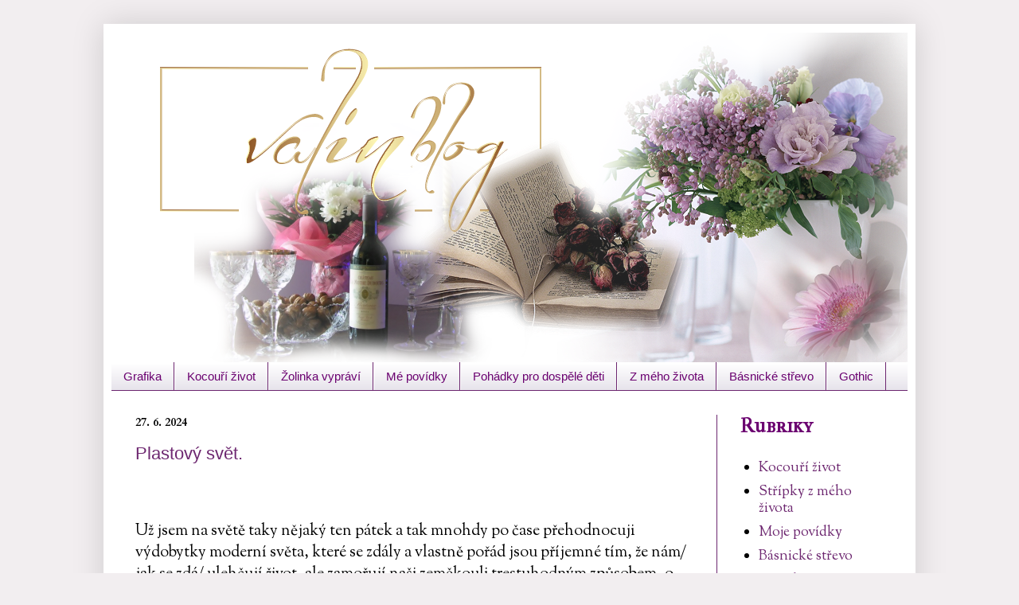

--- FILE ---
content_type: text/html; charset=UTF-8
request_url: https://blogvalin.blogspot.com/
body_size: 42866
content:
<!DOCTYPE html>
<html class='v2' dir='ltr' lang='cs'>
<head>
<link href='https://www.blogger.com/static/v1/widgets/335934321-css_bundle_v2.css' rel='stylesheet' type='text/css'/>
<meta content='width=1100' name='viewport'/>
<meta content='text/html; charset=UTF-8' http-equiv='Content-Type'/>
<meta content='blogger' name='generator'/>
<link href='https://blogvalin.blogspot.com/favicon.ico' rel='icon' type='image/x-icon'/>
<link href='https://blogvalin.blogspot.com/' rel='canonical'/>
<link rel="alternate" type="application/atom+xml" title="blogvalin - Atom" href="https://blogvalin.blogspot.com/feeds/posts/default" />
<link rel="alternate" type="application/rss+xml" title="blogvalin - RSS" href="https://blogvalin.blogspot.com/feeds/posts/default?alt=rss" />
<link rel="service.post" type="application/atom+xml" title="blogvalin - Atom" href="https://www.blogger.com/feeds/3582632094825133978/posts/default" />
<link rel="me" href="https://www.blogger.com/profile/00664369396129530952" />
<!--Can't find substitution for tag [blog.ieCssRetrofitLinks]-->
<meta content='https://blogvalin.blogspot.com/' property='og:url'/>
<meta content='blogvalin' property='og:title'/>
<meta content='Psaní o všem' property='og:description'/>
<title>blogvalin</title>
<style type='text/css'>@font-face{font-family:'Cardo';font-style:normal;font-weight:700;font-display:swap;src:url(//fonts.gstatic.com/s/cardo/v21/wlpygwjKBV1pqhND-ZQh-WNlaiBWM_I.woff2)format('woff2');unicode-range:U+0304-0305,U+0308,U+0331,U+10330-1034A;}@font-face{font-family:'Cardo';font-style:normal;font-weight:700;font-display:swap;src:url(//fonts.gstatic.com/s/cardo/v21/wlpygwjKBV1pqhND-ZQa-WNlaiBWM_I.woff2)format('woff2');unicode-range:U+1F00-1FFF;}@font-face{font-family:'Cardo';font-style:normal;font-weight:700;font-display:swap;src:url(//fonts.gstatic.com/s/cardo/v21/wlpygwjKBV1pqhND-ZQV-WNlaiBWM_I.woff2)format('woff2');unicode-range:U+0370-0377,U+037A-037F,U+0384-038A,U+038C,U+038E-03A1,U+03A3-03FF;}@font-face{font-family:'Cardo';font-style:normal;font-weight:700;font-display:swap;src:url(//fonts.gstatic.com/s/cardo/v21/wlpygwjKBV1pqhND-ZQU-WNlaiBWM_I.woff2)format('woff2');unicode-range:U+0307-0308,U+0590-05FF,U+200C-2010,U+20AA,U+25CC,U+FB1D-FB4F;}@font-face{font-family:'Cardo';font-style:normal;font-weight:700;font-display:swap;src:url(//fonts.gstatic.com/s/cardo/v21/wlpygwjKBV1pqhND-ZRU-WNlaiBWM_I.woff2)format('woff2');unicode-range:U+10300-1032F;}@font-face{font-family:'Cardo';font-style:normal;font-weight:700;font-display:swap;src:url(//fonts.gstatic.com/s/cardo/v21/wlpygwjKBV1pqhND-ZQi-WNlaiBWM_I.woff2)format('woff2');unicode-range:U+16A0-16F8;}@font-face{font-family:'Cardo';font-style:normal;font-weight:700;font-display:swap;src:url(//fonts.gstatic.com/s/cardo/v21/wlpygwjKBV1pqhND-ZQY-WNlaiBWM_I.woff2)format('woff2');unicode-range:U+0100-02BA,U+02BD-02C5,U+02C7-02CC,U+02CE-02D7,U+02DD-02FF,U+0304,U+0308,U+0329,U+1D00-1DBF,U+1E00-1E9F,U+1EF2-1EFF,U+2020,U+20A0-20AB,U+20AD-20C0,U+2113,U+2C60-2C7F,U+A720-A7FF;}@font-face{font-family:'Cardo';font-style:normal;font-weight:700;font-display:swap;src:url(//fonts.gstatic.com/s/cardo/v21/wlpygwjKBV1pqhND-ZQW-WNlaiBW.woff2)format('woff2');unicode-range:U+0000-00FF,U+0131,U+0152-0153,U+02BB-02BC,U+02C6,U+02DA,U+02DC,U+0304,U+0308,U+0329,U+2000-206F,U+20AC,U+2122,U+2191,U+2193,U+2212,U+2215,U+FEFF,U+FFFD;}@font-face{font-family:'IM Fell French Canon SC';font-style:normal;font-weight:400;font-display:swap;src:url(//fonts.gstatic.com/s/imfellfrenchcanonsc/v23/FBVmdCru5-ifcor2bgq9V89khWcmQghEURY7H0czWhG3IkqG.woff2)format('woff2');unicode-range:U+0000-00FF,U+0131,U+0152-0153,U+02BB-02BC,U+02C6,U+02DA,U+02DC,U+0304,U+0308,U+0329,U+2000-206F,U+20AC,U+2122,U+2191,U+2193,U+2212,U+2215,U+FEFF,U+FFFD;}@font-face{font-family:'Sorts Mill Goudy';font-style:normal;font-weight:400;font-display:swap;src:url(//fonts.gstatic.com/s/sortsmillgoudy/v16/Qw3GZR9MED_6PSuS_50nEaVrfzgEbHQEj7E49PCrfQ.woff2)format('woff2');unicode-range:U+0100-02BA,U+02BD-02C5,U+02C7-02CC,U+02CE-02D7,U+02DD-02FF,U+0304,U+0308,U+0329,U+1D00-1DBF,U+1E00-1E9F,U+1EF2-1EFF,U+2020,U+20A0-20AB,U+20AD-20C0,U+2113,U+2C60-2C7F,U+A720-A7FF;}@font-face{font-family:'Sorts Mill Goudy';font-style:normal;font-weight:400;font-display:swap;src:url(//fonts.gstatic.com/s/sortsmillgoudy/v16/Qw3GZR9MED_6PSuS_50nEaVrfzgEbHoEj7E49PA.woff2)format('woff2');unicode-range:U+0000-00FF,U+0131,U+0152-0153,U+02BB-02BC,U+02C6,U+02DA,U+02DC,U+0304,U+0308,U+0329,U+2000-206F,U+20AC,U+2122,U+2191,U+2193,U+2212,U+2215,U+FEFF,U+FFFD;}</style>
<style id='page-skin-1' type='text/css'><!--
/*
-----------------------------------------------
Blogger Template Style
Name:     Simple
Designer: Blogger
URL:      www.blogger.com
----------------------------------------------- */
/* Variable definitions
====================
<Variable name="keycolor" description="Main Color" type="color" default="#66bbdd"/>
<Group description="Page Text" selector="body">
<Variable name="body.font" description="Font" type="font"
default="normal normal 12px Arial, Tahoma, Helvetica, FreeSans, sans-serif"/>
<Variable name="body.text.color" description="Text Color" type="color" default="#222222"/>
</Group>
<Group description="Backgrounds" selector=".body-fauxcolumns-outer">
<Variable name="body.background.color" description="Outer Background" type="color" default="#66bbdd"/>
<Variable name="content.background.color" description="Main Background" type="color" default="#ffffff"/>
<Variable name="header.background.color" description="Header Background" type="color" default="transparent"/>
</Group>
<Group description="Links" selector=".main-outer">
<Variable name="link.color" description="Link Color" type="color" default="#2288bb"/>
<Variable name="link.visited.color" description="Visited Color" type="color" default="#888888"/>
<Variable name="link.hover.color" description="Hover Color" type="color" default="#33aaff"/>
</Group>
<Group description="Blog Title" selector=".header h1">
<Variable name="header.font" description="Font" type="font"
default="normal normal 60px Arial, Tahoma, Helvetica, FreeSans, sans-serif"/>
<Variable name="header.text.color" description="Title Color" type="color" default="#3399bb" />
</Group>
<Group description="Blog Description" selector=".header .description">
<Variable name="description.text.color" description="Description Color" type="color"
default="#777777" />
</Group>
<Group description="Tabs Text" selector=".tabs-inner .widget li a">
<Variable name="tabs.font" description="Font" type="font"
default="normal normal 14px Arial, Tahoma, Helvetica, FreeSans, sans-serif"/>
<Variable name="tabs.text.color" description="Text Color" type="color" default="#999999"/>
<Variable name="tabs.selected.text.color" description="Selected Color" type="color" default="#000000"/>
</Group>
<Group description="Tabs Background" selector=".tabs-outer .PageList">
<Variable name="tabs.background.color" description="Background Color" type="color" default="#f5f5f5"/>
<Variable name="tabs.selected.background.color" description="Selected Color" type="color" default="#eeeeee"/>
</Group>
<Group description="Post Title" selector="h3.post-title, .comments h4">
<Variable name="post.title.font" description="Font" type="font"
default="normal normal 22px Arial, Tahoma, Helvetica, FreeSans, sans-serif"/>
</Group>
<Group description="Date Header" selector=".date-header">
<Variable name="date.header.color" description="Text Color" type="color"
default="#000000"/>
<Variable name="date.header.background.color" description="Background Color" type="color"
default="transparent"/>
<Variable name="date.header.font" description="Text Font" type="font"
default="normal bold 11px Arial, Tahoma, Helvetica, FreeSans, sans-serif"/>
<Variable name="date.header.padding" description="Date Header Padding" type="string" default="inherit"/>
<Variable name="date.header.letterspacing" description="Date Header Letter Spacing" type="string" default="inherit"/>
<Variable name="date.header.margin" description="Date Header Margin" type="string" default="inherit"/>
</Group>
<Group description="Post Footer" selector=".post-footer">
<Variable name="post.footer.text.color" description="Text Color" type="color" default="#666666"/>
<Variable name="post.footer.background.color" description="Background Color" type="color"
default="#f9f9f9"/>
<Variable name="post.footer.border.color" description="Shadow Color" type="color" default="#eeeeee"/>
</Group>
<Group description="Gadgets" selector="h2">
<Variable name="widget.title.font" description="Title Font" type="font"
default="normal bold 11px Arial, Tahoma, Helvetica, FreeSans, sans-serif"/>
<Variable name="widget.title.text.color" description="Title Color" type="color" default="#000000"/>
<Variable name="widget.alternate.text.color" description="Alternate Color" type="color" default="#999999"/>
</Group>
<Group description="Images" selector=".main-inner">
<Variable name="image.background.color" description="Background Color" type="color" default="#ffffff"/>
<Variable name="image.border.color" description="Border Color" type="color" default="#eeeeee"/>
<Variable name="image.text.color" description="Caption Text Color" type="color" default="#000000"/>
</Group>
<Group description="Accents" selector=".content-inner">
<Variable name="body.rule.color" description="Separator Line Color" type="color" default="#eeeeee"/>
<Variable name="tabs.border.color" description="Tabs Border Color" type="color" default="#6d2770"/>
</Group>
<Variable name="body.background" description="Body Background" type="background"
color="#f2eef0" default="$(color) none repeat scroll top left"/>
<Variable name="body.background.override" description="Body Background Override" type="string" default=""/>
<Variable name="body.background.gradient.cap" description="Body Gradient Cap" type="url"
default="url(https://resources.blogblog.com/blogblog/data/1kt/simple/gradients_light.png)"/>
<Variable name="body.background.gradient.tile" description="Body Gradient Tile" type="url"
default="url(https://resources.blogblog.com/blogblog/data/1kt/simple/body_gradient_tile_light.png)"/>
<Variable name="content.background.color.selector" description="Content Background Color Selector" type="string" default=".content-inner"/>
<Variable name="content.padding" description="Content Padding" type="length" default="10px" min="0" max="100px"/>
<Variable name="content.padding.horizontal" description="Content Horizontal Padding" type="length" default="10px" min="0" max="100px"/>
<Variable name="content.shadow.spread" description="Content Shadow Spread" type="length" default="40px" min="0" max="100px"/>
<Variable name="content.shadow.spread.webkit" description="Content Shadow Spread (WebKit)" type="length" default="5px" min="0" max="100px"/>
<Variable name="content.shadow.spread.ie" description="Content Shadow Spread (IE)" type="length" default="10px" min="0" max="100px"/>
<Variable name="main.border.width" description="Main Border Width" type="length" default="0" min="0" max="10px"/>
<Variable name="header.background.gradient" description="Header Gradient" type="url" default="none"/>
<Variable name="header.shadow.offset.left" description="Header Shadow Offset Left" type="length" default="-1px" min="-50px" max="50px"/>
<Variable name="header.shadow.offset.top" description="Header Shadow Offset Top" type="length" default="-1px" min="-50px" max="50px"/>
<Variable name="header.shadow.spread" description="Header Shadow Spread" type="length" default="1px" min="0" max="100px"/>
<Variable name="header.padding" description="Header Padding" type="length" default="30px" min="0" max="100px"/>
<Variable name="header.border.size" description="Header Border Size" type="length" default="1px" min="0" max="10px"/>
<Variable name="header.bottom.border.size" description="Header Bottom Border Size" type="length" default="0" min="0" max="10px"/>
<Variable name="header.border.horizontalsize" description="Header Horizontal Border Size" type="length" default="0" min="0" max="10px"/>
<Variable name="description.text.size" description="Description Text Size" type="string" default="140%"/>
<Variable name="tabs.margin.top" description="Tabs Margin Top" type="length" default="0" min="0" max="100px"/>
<Variable name="tabs.margin.side" description="Tabs Side Margin" type="length" default="30px" min="0" max="100px"/>
<Variable name="tabs.background.gradient" description="Tabs Background Gradient" type="url"
default="url(https://resources.blogblog.com/blogblog/data/1kt/simple/gradients_light.png)"/>
<Variable name="tabs.border.width" description="Tabs Border Width" type="length" default="1px" min="0" max="10px"/>
<Variable name="tabs.bevel.border.width" description="Tabs Bevel Border Width" type="length" default="1px" min="0" max="10px"/>
<Variable name="post.margin.bottom" description="Post Bottom Margin" type="length" default="25px" min="0" max="100px"/>
<Variable name="image.border.small.size" description="Image Border Small Size" type="length" default="2px" min="0" max="10px"/>
<Variable name="image.border.large.size" description="Image Border Large Size" type="length" default="5px" min="0" max="10px"/>
<Variable name="page.width.selector" description="Page Width Selector" type="string" default=".region-inner"/>
<Variable name="page.width" description="Page Width" type="string" default="auto"/>
<Variable name="main.section.margin" description="Main Section Margin" type="length" default="15px" min="0" max="100px"/>
<Variable name="main.padding" description="Main Padding" type="length" default="15px" min="0" max="100px"/>
<Variable name="main.padding.top" description="Main Padding Top" type="length" default="30px" min="0" max="100px"/>
<Variable name="main.padding.bottom" description="Main Padding Bottom" type="length" default="30px" min="0" max="100px"/>
<Variable name="paging.background"
color="#ffffff"
description="Background of blog paging area" type="background"
default="transparent none no-repeat scroll top center"/>
<Variable name="footer.bevel" description="Bevel border length of footer" type="length" default="0" min="0" max="10px"/>
<Variable name="mobile.background.overlay" description="Mobile Background Overlay" type="string"
default="transparent none repeat scroll top left"/>
<Variable name="mobile.background.size" description="Mobile Background Size" type="string" default="auto"/>
<Variable name="mobile.button.color" description="Mobile Button Color" type="color" default="#ffffff" />
<Variable name="startSide" description="Side where text starts in blog language" type="automatic" default="left"/>
<Variable name="endSide" description="Side where text ends in blog language" type="automatic" default="right"/>
*/
/* Content
----------------------------------------------- */
body {
font: normal normal 18px Sorts Mill Goudy;
color: #000000;
background: #f2eef0 none no-repeat scroll center center;
padding: 0 40px 40px 40px;
}
html body .region-inner {
min-width: 0;
max-width: 100%;
width: auto;
}
h2 {
font-size: 22px;
}
a:link {
text-decoration:none;
color: #6d2770;
}
a:visited {
text-decoration:none;
color: #6b0270;
}
a:hover {
text-decoration:underline;
color: #b57ebe;
}
.body-fauxcolumn-outer .fauxcolumn-inner {
background: transparent none repeat scroll top left;
_background-image: none;
}
.body-fauxcolumn-outer .cap-top {
position: absolute;
z-index: 1;
height: 400px;
width: 100%;
}
.body-fauxcolumn-outer .cap-top .cap-left {
width: 100%;
background: transparent none repeat-x scroll top left;
_background-image: none;
}
.content-outer {
-moz-box-shadow: 0 0 40px rgba(0, 0, 0, .15);
-webkit-box-shadow: 0 0 5px rgba(0, 0, 0, .15);
-goog-ms-box-shadow: 0 0 10px #333333;
box-shadow: 0 0 40px rgba(0, 0, 0, .15);
margin-bottom: 1px;
}
.content-inner {
padding: 10px 10px;
}
.content-inner {
background-color: #ffffff;
}
/* Header
----------------------------------------------- */
.header-outer {
background: #ffffff url(https://resources.blogblog.com/blogblog/data/1kt/simple/gradients_light.png) repeat-x scroll 0 -400px;
_background-image: none;
}
.Header h1 {
font: normal normal 20px Arial, Tahoma, Helvetica, FreeSans, sans-serif;
color: #252b4f;
text-shadow: 1px 2px 3px rgba(0, 0, 0, .2);
}
.Header h1 a {
color: #252b4f;
}
.Header .description {
font-size: 140%;
color: rgba(0, 0, 0, 0);
}
.header-inner .Header .titlewrapper {
padding: 22px 30px;
}
.header-inner .Header .descriptionwrapper {
padding: 0 30px;
}
/* Tabs
----------------------------------------------- */
.tabs-inner .section:first-child {
border-top: 0 solid #6d2770;
}
.tabs-inner .section:first-child ul {
margin-top: -0;
border-top: 0 solid #6d2770;
border-left: 0 solid #6d2770;
border-right: 0 solid #6d2770;
}
.tabs-inner .widget ul {
background: #e3dfe8 url(https://resources.blogblog.com/blogblog/data/1kt/simple/gradients_light.png) repeat-x scroll 0 -800px;
_background-image: none;
border-bottom: 1px solid #6d2770;
margin-top: 0;
margin-left: -30px;
margin-right: -30px;
}
.tabs-inner .widget li a {
display: inline-block;
padding: .6em 1em;
font: normal normal 15px Arial, Tahoma, Helvetica, FreeSans, sans-serif;
color: #6b0270;
border-left: 1px solid #ffffff;
border-right: 1px solid #6d2770;
}
.tabs-inner .widget li:first-child a {
border-left: none;
}
.tabs-inner .widget li.selected a, .tabs-inner .widget li a:hover {
color: #b57ebe;
background-color: rgba(0, 0, 0, 0);
text-decoration: none;
}
/* Columns
----------------------------------------------- */
.main-outer {
border-top: 0 solid #6d2770;
}
.fauxcolumn-left-outer .fauxcolumn-inner {
border-right: 1px solid #6d2770;
}
.fauxcolumn-right-outer .fauxcolumn-inner {
border-left: 1px solid #6d2770;
}
/* Headings
----------------------------------------------- */
div.widget > h2,
div.widget h2.title {
margin: 0 0 1em 0;
font: normal bold 24px IM Fell French Canon SC;
color: #6b0270;
}
/* Widgets
----------------------------------------------- */
.widget .zippy {
color: #8a8a8a;
text-shadow: 2px 2px 1px rgba(0, 0, 0, .1);
}
.widget .popular-posts ul {
list-style: none;
}
/* Posts
----------------------------------------------- */
h2.date-header {
font: normal bold 14px Cardo;
}
.date-header span {
background-color: rgba(0, 0, 0, 0);
color: #000000;
padding: inherit;
letter-spacing: inherit;
margin: inherit;
}
.main-inner {
padding-top: 30px;
padding-bottom: 30px;
}
.main-inner .column-center-inner {
padding: 0 15px;
}
.main-inner .column-center-inner .section {
margin: 0 15px;
}
.post {
margin: 0 0 25px 0;
}
h3.post-title, .comments h4 {
font: normal normal 22px Arial, Tahoma, Helvetica, FreeSans, sans-serif;
margin: .75em 0 0;
}
.post-body {
font-size: 110%;
line-height: 1.4;
position: relative;
}
.post-body img, .post-body .tr-caption-container, .Profile img, .Image img,
.BlogList .item-thumbnail img {
padding: 2px;
background: rgba(0, 0, 0, 0);
border: 1px solid rgba(0, 0, 0, 0);
-moz-box-shadow: 1px 1px 5px rgba(0, 0, 0, .1);
-webkit-box-shadow: 1px 1px 5px rgba(0, 0, 0, .1);
box-shadow: 1px 1px 5px rgba(0, 0, 0, .1);
}
.post-body img, .post-body .tr-caption-container {
padding: 5px;
}
.post-body .tr-caption-container {
color: #000000;
}
.post-body .tr-caption-container img {
padding: 0;
background: transparent;
border: none;
-moz-box-shadow: 0 0 0 rgba(0, 0, 0, .1);
-webkit-box-shadow: 0 0 0 rgba(0, 0, 0, .1);
box-shadow: 0 0 0 rgba(0, 0, 0, .1);
}
.post-header {
margin: 0 0 1.5em;
line-height: 1.6;
font-size: 90%;
}
.post-footer {
margin: 20px -2px 0;
padding: 5px 10px;
color: #6b0270;
background-color: rgba(0, 0, 0, 0);
border-bottom: 1px solid rgba(0, 0, 0, 0);
line-height: 1.6;
font-size: 90%;
}
#comments .comment-author {
padding-top: 1.5em;
border-top: 1px solid #6d2770;
background-position: 0 1.5em;
}
#comments .comment-author:first-child {
padding-top: 0;
border-top: none;
}
.avatar-image-container {
margin: .2em 0 0;
}
#comments .avatar-image-container img {
border: 1px solid rgba(0, 0, 0, 0);
}
/* Comments
----------------------------------------------- */
.comments .comments-content .icon.blog-author {
background-repeat: no-repeat;
background-image: url([data-uri]);
}
.comments .comments-content .loadmore a {
border-top: 1px solid #8a8a8a;
border-bottom: 1px solid #8a8a8a;
}
.comments .comment-thread.inline-thread {
background-color: rgba(0, 0, 0, 0);
}
.comments .continue {
border-top: 2px solid #8a8a8a;
}
/* Accents
---------------------------------------------- */
.section-columns td.columns-cell {
border-left: 1px solid #6d2770;
}
.blog-pager {
background: transparent none no-repeat scroll top center;
}
.blog-pager-older-link, .home-link,
.blog-pager-newer-link {
background-color: #ffffff;
padding: 5px;
}
.footer-outer {
border-top: 0 dashed #bbbbbb;
}
/* Mobile
----------------------------------------------- */
body.mobile  {
background-size: auto;
}
.mobile .body-fauxcolumn-outer {
background: transparent none repeat scroll top left;
}
.mobile .body-fauxcolumn-outer .cap-top {
background-size: 100% auto;
}
.mobile .content-outer {
-webkit-box-shadow: 0 0 3px rgba(0, 0, 0, .15);
box-shadow: 0 0 3px rgba(0, 0, 0, .15);
}
.mobile .tabs-inner .widget ul {
margin-left: 0;
margin-right: 0;
}
.mobile .post {
margin: 0;
}
.mobile .main-inner .column-center-inner .section {
margin: 0;
}
.mobile .date-header span {
padding: 0.1em 10px;
margin: 0 -10px;
}
.mobile h3.post-title {
margin: 0;
}
.mobile .blog-pager {
background: transparent none no-repeat scroll top center;
}
.mobile .footer-outer {
border-top: none;
}
.mobile .main-inner, .mobile .footer-inner {
background-color: #ffffff;
}
.mobile-index-contents {
color: #000000;
}
.mobile-link-button {
background-color: #6d2770;
}
.mobile-link-button a:link, .mobile-link-button a:visited {
color: #ffffff;
}
.mobile .tabs-inner .section:first-child {
border-top: none;
}
.mobile .tabs-inner .PageList .widget-content {
background-color: rgba(0, 0, 0, 0);
color: #b57ebe;
border-top: 1px solid #6d2770;
border-bottom: 1px solid #6d2770;
}
.mobile .tabs-inner .PageList .widget-content .pagelist-arrow {
border-left: 1px solid #6d2770;
}
/*-------- ZAČÁTEK ROZBALOVACÍHO MENU -------*/
#menubar {
background: transparent
; ***POZADÍ CELÉHO MENU***
width: 840px;
color: transparent;
margin: 10px;
padding-left: 105px; ***POSUNUTÍ TEXTU POKUD CHCETE VYCENTROVAT***
position: relative: center;
border-top: none;
height:35px;
}
#menus {
margin: 0;
padding: 0;
}
#menus ul {
float: left;
list-style: none;
margin: 0;
padding: 0;
}
#menus li {
list-style: none;
margin: 0;
padding: 0;
border-left: none;
border-right:none;
height:35px;
display:inline;
}
#menus li a, #menus li a:link, #menus li a:visited {
color: #C19120
; ***BARVA TEXTU***
display: block;
font:normal 13px Arial, Tahoma, Helvetica, FreeSans, sans-serif;    margin: 0;
text-decoration: none;
padding: 10px;
}
#menus li a:hover, #menus li a:active {
background: white;  /***POZADI PŘI NAJETI MYŠI***/
color: black;
display: block;
text-decoration: none;
margin: 0;
padding: 9px 12px 10px 12px;
}
#menus li {
float: left;
padding: 0;
}
#menus li ul {
z-index: 9999;
position: absolute;
left: -999em;
height: auto;
width: 160px;
margin: 0;
padding: 0;
}
#menus li ul a {
width: 140px;
}
#menus li ul ul {
margin: 0px 0 0 0px;
}
#menus li:hover ul ul, #menus li:hover ul ul ul, #menus li.sfhover ul ul, #menus li.sfhover ul ul ul {
left: -999em;
}
#menus li:hover ul, #menus li li:hover ul, #menus li li li:hover ul, #menus li.sfhover ul, #menus li li.sfhover ul, #menus li li li.sfhover ul {
left: auto;
}
#menus li:hover, #menus li.sfhover {
position: static;
}
#menus li li a, #menus li li a:link, #menus li li a:visited {
background: #000000; ***POZADÍ ROZBALENÉHO SLOUPCE***
width: 120px;
color: #FFFFFF; ***TEXT ROZBALENÉHO SLOUPCE***
display: block;
font:normal 15px Arial, Tahoma, Helvetica, FreeSans, sans-serif;
margin: 0;
padding: 9px 12px 10px 12px;
text-decoration: none;
z-index:9999;
border-bottom: none;
}
#menus li li a:hover, #menusli li a:active {
background: #C0C0C0; ***POZADÁ ROZBALENÉHO SLOUPCE PŘI NAJETÍ MYŠI***
color: transparent;
display: block;     margin: 0;
padding: 9px 12px 10px 12px;
text-decoration: none;
}
/*-------- KONEC ROZBALOVACÍHO MENU -------*/
--></style>
<style id='template-skin-1' type='text/css'><!--
body {
min-width: 1020px;
}
.content-outer, .content-fauxcolumn-outer, .region-inner {
min-width: 1020px;
max-width: 1020px;
_width: 1020px;
}
.main-inner .columns {
padding-left: 0;
padding-right: 240px;
}
.main-inner .fauxcolumn-center-outer {
left: 0;
right: 240px;
/* IE6 does not respect left and right together */
_width: expression(this.parentNode.offsetWidth -
parseInt("0") -
parseInt("240px") + 'px');
}
.main-inner .fauxcolumn-left-outer {
width: 0;
}
.main-inner .fauxcolumn-right-outer {
width: 240px;
}
.main-inner .column-left-outer {
width: 0;
right: 100%;
margin-left: -0;
}
.main-inner .column-right-outer {
width: 240px;
margin-right: -240px;
}
#layout {
min-width: 0;
}
#layout .content-outer {
min-width: 0;
width: 800px;
}
#layout .region-inner {
min-width: 0;
width: auto;
}
body#layout div.add_widget {
padding: 8px;
}
body#layout div.add_widget a {
margin-left: 32px;
}
--></style>
<link href='https://www.blogger.com/dyn-css/authorization.css?targetBlogID=3582632094825133978&amp;zx=92cbecdd-ea40-4170-a0c1-085b44e92ca5' media='none' onload='if(media!=&#39;all&#39;)media=&#39;all&#39;' rel='stylesheet'/><noscript><link href='https://www.blogger.com/dyn-css/authorization.css?targetBlogID=3582632094825133978&amp;zx=92cbecdd-ea40-4170-a0c1-085b44e92ca5' rel='stylesheet'/></noscript>
<meta name='google-adsense-platform-account' content='ca-host-pub-1556223355139109'/>
<meta name='google-adsense-platform-domain' content='blogspot.com'/>

</head>
<body class='loading'>
<div class='navbar no-items section' id='navbar' name='Navigační lišta'>
</div>
<div itemscope='itemscope' itemtype='http://schema.org/Blog' style='display: none;'>
<meta content='blogvalin' itemprop='name'/>
</div>
<div class='body-fauxcolumns'>
<div class='fauxcolumn-outer body-fauxcolumn-outer'>
<div class='cap-top'>
<div class='cap-left'></div>
<div class='cap-right'></div>
</div>
<div class='fauxborder-left'>
<div class='fauxborder-right'></div>
<div class='fauxcolumn-inner'>
</div>
</div>
<div class='cap-bottom'>
<div class='cap-left'></div>
<div class='cap-right'></div>
</div>
</div>
</div>
<div class='content'>
<div class='content-fauxcolumns'>
<div class='fauxcolumn-outer content-fauxcolumn-outer'>
<div class='cap-top'>
<div class='cap-left'></div>
<div class='cap-right'></div>
</div>
<div class='fauxborder-left'>
<div class='fauxborder-right'></div>
<div class='fauxcolumn-inner'>
</div>
</div>
<div class='cap-bottom'>
<div class='cap-left'></div>
<div class='cap-right'></div>
</div>
</div>
</div>
<div class='content-outer'>
<div class='content-cap-top cap-top'>
<div class='cap-left'></div>
<div class='cap-right'></div>
</div>
<div class='fauxborder-left content-fauxborder-left'>
<div class='fauxborder-right content-fauxborder-right'></div>
<div class='content-inner'>
<header>
<div class='header-outer'>
<div class='header-cap-top cap-top'>
<div class='cap-left'></div>
<div class='cap-right'></div>
</div>
<div class='fauxborder-left header-fauxborder-left'>
<div class='fauxborder-right header-fauxborder-right'></div>
<div class='region-inner header-inner'>
<div class='header section' id='header' name='Záhlaví'><div class='widget Header' data-version='1' id='Header1'>
<div id='header-inner'>
<a href='https://blogvalin.blogspot.com/' style='display: block'>
<img alt='blogvalin' height='415px; ' id='Header1_headerimg' src='https://blogger.googleusercontent.com/img/b/R29vZ2xl/AVvXsEgtHqK_PbKfWxThOnw6Prd-L_P9GPNTcilG0rfufCVYv4AliXgIlz3Od8r3ckrIfeurzbO2DSKF8XoS8nPp4nImCcrHskbDpuHMRNvrEWYUvig33l5Hz8Jq_VNxotVQs54wc9DfkppY2xbA/s1600/z%25C3%25A1hlavivaliblogpng.png' style='display: block' width='1000px; '/>
</a>
</div>
</div></div>
</div>
</div>
<div class='header-cap-bottom cap-bottom'>
<div class='cap-left'></div>
<div class='cap-right'></div>
</div>
</div>
</header>
<div class='tabs-outer'>
<div class='tabs-cap-top cap-top'>
<div class='cap-left'></div>
<div class='cap-right'></div>
</div>
<div class='fauxborder-left tabs-fauxborder-left'>
<div class='fauxborder-right tabs-fauxborder-right'></div>
<div class='region-inner tabs-inner'>
<div class='tabs section' id='crosscol' name='Napříč-všemi-sloupci'><div class='widget PageList' data-version='1' id='PageList2'>
<h2>Stránky</h2>
<div class='widget-content'>
<ul>
<li>
<a href='https://valin-grafika.blogspot.com'>Grafika</a>
</li>
<li>
<a href='https://blogvalin.blogspot.com/search/label/Kocou%C5%99%C3%AD%20%C5%BEivot'>Kocouří život</a>
</li>
<li>
<a href='https://blogvalin.blogspot.com/search/label/%C5%BDolinka%20vypr%C3%A1v%C3%AD'>Žolinka vypráví</a>
</li>
<li>
<a href='https://blogvalin.blogspot.com/search/label/Moje%20pov%C3%ADdky'>Mé povídky</a>
</li>
<li>
<a href='https://blogvalin.blogspot.com/search/label/Poh%C3%A1dky%20pro%20odrostl%C3%A9%20d%C4%9Bti'>Pohádky pro dospělé děti</a>
</li>
<li>
<a href='https://blogvalin.blogspot.com/search/label/St%C5%99%C3%ADpky%20z%20m%C3%A9ho%20%C5%BEivota'>Z mého života</a>
</li>
<li>
<a href='https://blogvalin.blogspot.com/search/label/B%C3%A1snick%C3%A9%20st%C5%99evo'>Básnické střevo</a>
</li>
<li>
<a href='https://missjekyllhide.blogspot.com/'>Gothic</a>
</li>
</ul>
<div class='clear'></div>
</div>
</div></div>
<div class='tabs no-items section' id='crosscol-overflow' name='Cross-Column 2'></div>
</div>
</div>
<div class='tabs-cap-bottom cap-bottom'>
<div class='cap-left'></div>
<div class='cap-right'></div>
</div>
</div>
<div class='main-outer'>
<div class='main-cap-top cap-top'>
<div class='cap-left'></div>
<div class='cap-right'></div>
</div>
<div class='fauxborder-left main-fauxborder-left'>
<div class='fauxborder-right main-fauxborder-right'></div>
<div class='region-inner main-inner'>
<div class='columns fauxcolumns'>
<div class='fauxcolumn-outer fauxcolumn-center-outer'>
<div class='cap-top'>
<div class='cap-left'></div>
<div class='cap-right'></div>
</div>
<div class='fauxborder-left'>
<div class='fauxborder-right'></div>
<div class='fauxcolumn-inner'>
</div>
</div>
<div class='cap-bottom'>
<div class='cap-left'></div>
<div class='cap-right'></div>
</div>
</div>
<div class='fauxcolumn-outer fauxcolumn-left-outer'>
<div class='cap-top'>
<div class='cap-left'></div>
<div class='cap-right'></div>
</div>
<div class='fauxborder-left'>
<div class='fauxborder-right'></div>
<div class='fauxcolumn-inner'>
</div>
</div>
<div class='cap-bottom'>
<div class='cap-left'></div>
<div class='cap-right'></div>
</div>
</div>
<div class='fauxcolumn-outer fauxcolumn-right-outer'>
<div class='cap-top'>
<div class='cap-left'></div>
<div class='cap-right'></div>
</div>
<div class='fauxborder-left'>
<div class='fauxborder-right'></div>
<div class='fauxcolumn-inner'>
</div>
</div>
<div class='cap-bottom'>
<div class='cap-left'></div>
<div class='cap-right'></div>
</div>
</div>
<!-- corrects IE6 width calculation -->
<div class='columns-inner'>
<div class='column-center-outer'>
<div class='column-center-inner'>
<div class='main section' id='main' name='Hlavní'><div class='widget Blog' data-version='1' id='Blog1'>
<div class='blog-posts hfeed'>

          <div class="date-outer">
        
<h2 class='date-header'><span>27. 6. 2024</span></h2>

          <div class="date-posts">
        
<div class='post-outer'>
<div class='post hentry uncustomized-post-template' itemprop='blogPost' itemscope='itemscope' itemtype='http://schema.org/BlogPosting'>
<meta content='https://blogger.googleusercontent.com/img/b/R29vZ2xl/AVvXsEjmZzIe65gPQfvKMLlSbrxQRO-HhrrX4tjpfLESt1okLTpGT5CXZTrdrUHDF4mfgaDTEbiU_9cQc6yWnvWqeSMX78dKr8zsjSH0D8yGU2w6ZH7CJAOx6E_BnH_6pauFJYtR-4S3R59qHrH0Bwvi0XACtCYteJGzflcDWX9Ovl4KQjST6H5HH1__UnCbQY6E/w176-h251/T%C3%A9ma%20m%C4%9Bs%C3%ADce.png' itemprop='image_url'/>
<meta content='3582632094825133978' itemprop='blogId'/>
<meta content='971900806234874884' itemprop='postId'/>
<a name='971900806234874884'></a>
<h3 class='post-title entry-title' itemprop='name'>
<a href='https://blogvalin.blogspot.com/2024/06/plastovy-svet.html'>Plastový svět.</a>
</h3>
<div class='post-header'>
<div class='post-header-line-1'></div>
</div>
<div class='post-body entry-content' id='post-body-971900806234874884' itemprop='description articleBody'>
<p>&nbsp;</p><p class="MsoNormal">Už jsem na světě taky nějaký ten pátek a tak mnohdy po čase
přehodnocuji výdobytky moderní světa, které se zdály a vlastně pořád jsou
příjemné tím, že nám/ jak se zdá/ ulehčují život, ale zamořují naši zeměkouli
trestuhodným způsobem, o kterém se minimálně mluví a není páky na to, aby se
budoucí problém nerozvinul do katastrofy nepředstavitelných dopadů.</p>

<p class="MsoNormal">Mám na mysli balení jídla a pití, jelikož jídlo a
pití člověk potřebuje tak tahle jistota snad pomáhá potravinářským gigantům k&nbsp;tomu,
že <span style="mso-spacerun: yes;">&nbsp;</span>například10 dkg sýra je obaleno a
zalisováno plastem, podobně jako mnoho dalších a dalších potravin. Moc nechápu
proč se tak děje. Není jiné řešení? Zrovinka tak i různé další věci, /např.salát/
kterého <span style="mso-spacerun: yes;">&nbsp;</span>si člověk zakoupí 10 dkg<span style="mso-spacerun: yes;">&nbsp; </span>a dostane ho zabalený do plastové krabičky,
obalené smršťovací folií, s&nbsp;tím, že do vlastních nádob<span style="mso-spacerun: yes;">&nbsp; </span>nelze nakoupit. A to nemluvím a kvantu vod,
minerálek, piv a vůbec všech možných tekutých poživatin. <span style="mso-spacerun: yes;">&nbsp;</span>Balení průmyslového zboží jede v&nbsp;tom samém
režimu.</p>

<p class="MsoNormal">Vždycky se divím, kolik plastů nastřádá normální rodina za
týden. Zajímalo by mě, zda-li se vůbec někdo z&nbsp;mocných tohoto světa zabývá
touhle plastifikací. </p>

<p class="MsoNormal">Obaly dnes jsou důležitější než vlastní obsah, což je smutný
fakt.</p>

<p class="MsoNormal">Myslím si, že by ve školách děti měly být seznamovány s&nbsp;tím,
co se může stát, až naše planeta bude totálně zaneřáděná nejen zvenku na
povrchu, ale i zevnitř každého organizmu. </p>

<p class="MsoNormal">Plasty se stanou součástí naší DNA a co potom. Někdy se tak
zamýšlím, jaký bude život dětí, které se nyní rodí a které jsou již ovlivňovány
od tří nebo čtyř let, aby si utvářely jediný správný názor, který naprosto
nepřevažuje nad zájmem lidí na celé planetě. </p>

<p class="MsoNormal">No nebudu se rozepisovat, myslím, že mnoho lidí to tak nějak
vidí stejně, můj dojem je, že současný život na Zemi plyne jakýmsi nalajnovaným
zkázonosným směrem.</p>

<p class="MsoNormal">Jaký na to máte názor vy?</p><div class="separator" style="clear: both; text-align: center;"><a href="https://klub-blog.blogspot.com/2024/05/tema-mesice-na-cerven-2024.html" style="margin-left: 1em; margin-right: 1em;"><img border="0" data-original-height="356" data-original-width="250" height="251" src="https://blogger.googleusercontent.com/img/b/R29vZ2xl/AVvXsEjmZzIe65gPQfvKMLlSbrxQRO-HhrrX4tjpfLESt1okLTpGT5CXZTrdrUHDF4mfgaDTEbiU_9cQc6yWnvWqeSMX78dKr8zsjSH0D8yGU2w6ZH7CJAOx6E_BnH_6pauFJYtR-4S3R59qHrH0Bwvi0XACtCYteJGzflcDWX9Ovl4KQjST6H5HH1__UnCbQY6E/w176-h251/T%C3%A9ma%20m%C4%9Bs%C3%ADce.png" width="176" /></a></div><br /><p class="MsoNormal"><br /></p><p class="MsoNormal"><br /></p><p class="MsoNormal"><br /></p>

<p class="MsoNormal"><o:p>&nbsp;</o:p></p>
<div style='clear: both;'></div>
</div>
<div class='post-footer'>
<div class='post-footer-line post-footer-line-1'>
<span class='post-author vcard'>
napsala
<span class='fn' itemprop='author' itemscope='itemscope' itemtype='http://schema.org/Person'>
<meta content='https://www.blogger.com/profile/00664369396129530952' itemprop='url'/>
<a class='g-profile' href='https://www.blogger.com/profile/00664369396129530952' rel='author' title='author profile'>
<span itemprop='name'>valin</span>
</a>
</span>
</span>
<span class='post-timestamp'>
</span>
<span class='post-comment-link'>
<a class='comment-link' href='https://blogvalin.blogspot.com/2024/06/plastovy-svet.html#comment-form' onclick=''>
14 komentářů:
  </a>
</span>
<span class='post-icons'>
<span class='item-action'>
<a href='https://www.blogger.com/email-post/3582632094825133978/971900806234874884' title='Poslat příspěvek e-mailem'>
<img alt='' class='icon-action' height='13' src='https://resources.blogblog.com/img/icon18_email.gif' width='18'/>
</a>
</span>
</span>
<div class='post-share-buttons goog-inline-block'>
<a class='goog-inline-block share-button sb-email' href='https://www.blogger.com/share-post.g?blogID=3582632094825133978&postID=971900806234874884&target=email' target='_blank' title='Odeslat e-mailem'><span class='share-button-link-text'>Odeslat e-mailem</span></a><a class='goog-inline-block share-button sb-blog' href='https://www.blogger.com/share-post.g?blogID=3582632094825133978&postID=971900806234874884&target=blog' onclick='window.open(this.href, "_blank", "height=270,width=475"); return false;' target='_blank' title='BlogThis!'><span class='share-button-link-text'>BlogThis!</span></a><a class='goog-inline-block share-button sb-twitter' href='https://www.blogger.com/share-post.g?blogID=3582632094825133978&postID=971900806234874884&target=twitter' target='_blank' title='Sdílet na X'><span class='share-button-link-text'>Sdílet na X</span></a><a class='goog-inline-block share-button sb-facebook' href='https://www.blogger.com/share-post.g?blogID=3582632094825133978&postID=971900806234874884&target=facebook' onclick='window.open(this.href, "_blank", "height=430,width=640"); return false;' target='_blank' title='Sdílet ve službě Facebook'><span class='share-button-link-text'>Sdílet ve službě Facebook</span></a><a class='goog-inline-block share-button sb-pinterest' href='https://www.blogger.com/share-post.g?blogID=3582632094825133978&postID=971900806234874884&target=pinterest' target='_blank' title='Sdílet na Pinterestu'><span class='share-button-link-text'>Sdílet na Pinterestu</span></a>
</div>
</div>
<div class='post-footer-line post-footer-line-2'>
<span class='post-labels'>
</span>
</div>
<div class='post-footer-line post-footer-line-3'>
<span class='post-location'>
</span>
</div>
</div>
</div>
</div>

          </div></div>
        

          <div class="date-outer">
        
<h2 class='date-header'><span>19. 5. 2024</span></h2>

          <div class="date-posts">
        
<div class='post-outer'>
<div class='post hentry uncustomized-post-template' itemprop='blogPost' itemscope='itemscope' itemtype='http://schema.org/BlogPosting'>
<meta content='https://blogger.googleusercontent.com/img/b/R29vZ2xl/AVvXsEgOyjFe5V9BoGU_E8JMEit2KWSG7cLklcLHpmIGqwZZxGluJ0V8hicpIvwm9m9J5RS1kKjSusToz0siz973YUno6ePMidKWAWt3uv6uXMrUSUYLnj_wD7w-8lxxVUe-5xtIsUO_QUB-gMUBXfBW2KUOGM8w8wquzr4fyi-_sWNNykscSNiJeQn5rKzjeONr/w155-h221/T%C3%A9ma%20m%C4%9Bs%C3%ADce.png' itemprop='image_url'/>
<meta content='3582632094825133978' itemprop='blogId'/>
<meta content='1961339628570615422' itemprop='postId'/>
<a name='1961339628570615422'></a>
<h3 class='post-title entry-title' itemprop='name'>
<a href='https://blogvalin.blogspot.com/2024/05/cestovani-v-nedeli-aneb-zivot-v-tramvaji.html'>Cestování v neděli, aneb život v tramvaji.</a>
</h3>
<div class='post-header'>
<div class='post-header-line-1'></div>
</div>
<div class='post-body entry-content' id='post-body-1961339628570615422' itemprop='description articleBody'>
<p>&nbsp;</p><p class="MsoNormal">&#8222;Neděle je odpočinku den, každý rád vyrazí si ven,&#8220; stále v&nbsp;duchu
slyším hlas Jiřího Grossmanna, když předčítal z&nbsp;Pupáka na plovárně. &#8222;&#8230;..tak
i já obejdu marody a v&nbsp;půl desáté jsem u vody.&#8220;</p>

<p class="MsoNormal">Inspirována nedělní akcí tehdejšího Jiřího Pupáka, vyjela
jsem si v&nbsp;neděli sice ne na plovárnu, ale do zahradnického centra, které
je na opačné straně mého bydliště a k&nbsp;přesunu jsem zvolila tramvaj, neb
jsem nabyla přesvědčení, že v&nbsp;neděli kolem poledne bude cestování MHD
klidné a svižné. </p>

<p class="MsoNormal">Tramvají toho vskutku moc nenajezdím,<span style="mso-spacerun: yes;">&nbsp; </span>mé zkušenosti jsou chabé, ale to se v&nbsp;onu
neděli mělo změnit.</p>

<p class="MsoNormal">Mnohdy na různých serverech čtu o starších lidech, kteří
cestují v&nbsp;MHD a většinou jde o <span style="mso-spacerun: yes;">&nbsp;</span>kritické posuzování jejich chování, odéru a
podobně, nicméně já mám úplně jiné zkušenosti z&nbsp;nedělního poklidného<span style="mso-spacerun: yes;">&nbsp; </span>poledne<span style="mso-spacerun: yes;">&nbsp;
</span>a to jednu za cestu tam a za cestu zpátky druhou.</p>

<p class="MsoNormal">Když jsem jela do mé cílové stanice, tramvaj byla
poloprázdná, krásná, čistá a dalo by se říci že i voňavá, dokud nepřistoupili
tři podivné existence.<span style="mso-spacerun: yes;">&nbsp; </span>Snad kvůli tomu,
že jsem seděla naproti od dveří, utvořili nade mnou pěknou skupinku a velmi
hlasitě a nenuceně si povídali. Vlastně se nejednalo ani o nějakou konverzaci,
neboť pouze jeden hovořil rychlostí asi 150 slov za vteřinu, kdy jsem jen ztěží
rozpoznala, že jde o češtinu. Jestli mu rozuměli jeho dva kamarádi, nemám
tušení, jelikož jen souhlasně mručeli, nedokážu si udělat jasný náhled. Co jsem
ale definovala zcela jasně, bylo vnímání nechvalného odéru, který se z&nbsp;nich
nenuceně vinul. Po očku jsem na ně koukala, <span style="mso-spacerun: yes;">&nbsp;</span>a napadaly mě různé myšlenky&#8230;&#8230;<u>jaké asi mají
tato individua životy</u>,<span style="mso-spacerun: yes;">&nbsp; </span>ten
rychlomluvka je asi perníkář, ten druhý bude ten nejvíce zavánějící, třetí asi
bezdomovec a nad tím vším převažovala myšlenka, jak mohou tři postavy zaplavit
celou tramvaj odporným odérem špíny, zkažených zubů a pivních výparů. Pohoda
cestování <span style="mso-spacerun: yes;">&nbsp;</span>tramvají byla naprosto fuč a
já se nemohla dočkat, až vystoupím a nadechnu se čerstvého vzduchu. Chápu,<span style="mso-spacerun: yes;">&nbsp; </span>že každý má nějaký způsob života, nechci
kritizovat, oni jen jeli tou samou tramvají jako já&#8230; nechovali se špatně, ale
stejně ve mně vyvolávali divné pocity.</p>

<p class="MsoNormal">Věřte nebo ne, když jsem jela zpátky, cesta byla daleko
výživnější, než nějaký nevábný odér.</p>

<p class="MsoNormal">Tramvaj byla vcelku prázdná, blížila se ke konečné, a mohlo
v&nbsp;ní být tak osm lidí. Seděla jsem na dvousedadle, když tu si ke mně přisedlo
jakési opilé individuum, ačkoliv <span style="mso-spacerun: yes;">&nbsp;</span>prázdného místa bylo kolem mě zepředu i zezadu
dost. Povídám mu: &#8222;Budu na příští stanici vystupovat.&#8220;</p>

<p class="MsoNormal">On na mě. &#8222;Já také, jedu také tímto směrem, jedete také
tímto směrem?&#8220; V&nbsp;ruce držel otevřenou dvoulitrovou petku se Zlatopramenem
a jeho dech mi zavanul přímo do tváře.</p>

<p class="MsoNormal">Protože jsem byla opravdu už znechucená, uštěkla jsem na
něj.&#8220;<span style="mso-spacerun: yes;">&nbsp; </span>Máte pocit, že někdo v&nbsp;této tramvaji
jede opačným směrem?&#8220; Bylo asi pro něj problémem pochopit hloubku mé otázky,
jen zakroutil hlavou a důvěrně mi povídal: &#8222;Já se jedu vyčůrat sem a opilecky
ukázal <span style="mso-spacerun: yes;">&nbsp;</span>z&nbsp;okna na velkoprodejnu
potravin. Chodíte sem také čůrat?&#8220; zeptal se mi opilecky. </p>

<p class="MsoNormal">To už naštěstí tramvaj zastavovala v&nbsp;zastávce a já se
zvedala, on naštěstí také. Vystoupili jsme a on na mě ještě zakřičel: &#8222;Vy jste určitě
celý život měla tužku za uchem.&#8220;</p>

<p class="MsoNormal">Věta to byla záhadná, nevím, co tím myslel. <span style="mso-spacerun: yes;">&nbsp;</span>Snad že jsem úřednice? Opět mi bleskla hlavou myšlenka,
je to otravný prudič a jak asi žije takovýto typ člověka. Načež jsem si řekla, že v neděli tramvají už zase dlouho nepojedu, ale že mám alespoň článeček pro téma měsíce a že asi všechno špatné může být i pro něco dobré.</p>

<p class="MsoNormal">Tak to je mé zamyšlení nad lidmi, a jejich životy, co jsem
potkala&nbsp; v&nbsp;jeden jediný den, kdy jsem cestovala tramvají.</p><div class="separator" style="clear: both; text-align: center;"><a href="https://klub-blog.blogspot.com/" imageanchor="1" style="margin-left: 1em; margin-right: 1em;"><img border="0" data-original-height="356" data-original-width="250" height="221" src="https://blogger.googleusercontent.com/img/b/R29vZ2xl/AVvXsEgOyjFe5V9BoGU_E8JMEit2KWSG7cLklcLHpmIGqwZZxGluJ0V8hicpIvwm9m9J5RS1kKjSusToz0siz973YUno6ePMidKWAWt3uv6uXMrUSUYLnj_wD7w-8lxxVUe-5xtIsUO_QUB-gMUBXfBW2KUOGM8w8wquzr4fyi-_sWNNykscSNiJeQn5rKzjeONr/w155-h221/T%C3%A9ma%20m%C4%9Bs%C3%ADce.png" width="155" /></a></div><br /><p class="MsoNormal"><br /></p>
<div style='clear: both;'></div>
</div>
<div class='post-footer'>
<div class='post-footer-line post-footer-line-1'>
<span class='post-author vcard'>
napsala
<span class='fn' itemprop='author' itemscope='itemscope' itemtype='http://schema.org/Person'>
<meta content='https://www.blogger.com/profile/00664369396129530952' itemprop='url'/>
<a class='g-profile' href='https://www.blogger.com/profile/00664369396129530952' rel='author' title='author profile'>
<span itemprop='name'>valin</span>
</a>
</span>
</span>
<span class='post-timestamp'>
</span>
<span class='post-comment-link'>
<a class='comment-link' href='https://blogvalin.blogspot.com/2024/05/cestovani-v-nedeli-aneb-zivot-v-tramvaji.html#comment-form' onclick=''>
17 komentářů:
  </a>
</span>
<span class='post-icons'>
<span class='item-action'>
<a href='https://www.blogger.com/email-post/3582632094825133978/1961339628570615422' title='Poslat příspěvek e-mailem'>
<img alt='' class='icon-action' height='13' src='https://resources.blogblog.com/img/icon18_email.gif' width='18'/>
</a>
</span>
</span>
<div class='post-share-buttons goog-inline-block'>
<a class='goog-inline-block share-button sb-email' href='https://www.blogger.com/share-post.g?blogID=3582632094825133978&postID=1961339628570615422&target=email' target='_blank' title='Odeslat e-mailem'><span class='share-button-link-text'>Odeslat e-mailem</span></a><a class='goog-inline-block share-button sb-blog' href='https://www.blogger.com/share-post.g?blogID=3582632094825133978&postID=1961339628570615422&target=blog' onclick='window.open(this.href, "_blank", "height=270,width=475"); return false;' target='_blank' title='BlogThis!'><span class='share-button-link-text'>BlogThis!</span></a><a class='goog-inline-block share-button sb-twitter' href='https://www.blogger.com/share-post.g?blogID=3582632094825133978&postID=1961339628570615422&target=twitter' target='_blank' title='Sdílet na X'><span class='share-button-link-text'>Sdílet na X</span></a><a class='goog-inline-block share-button sb-facebook' href='https://www.blogger.com/share-post.g?blogID=3582632094825133978&postID=1961339628570615422&target=facebook' onclick='window.open(this.href, "_blank", "height=430,width=640"); return false;' target='_blank' title='Sdílet ve službě Facebook'><span class='share-button-link-text'>Sdílet ve službě Facebook</span></a><a class='goog-inline-block share-button sb-pinterest' href='https://www.blogger.com/share-post.g?blogID=3582632094825133978&postID=1961339628570615422&target=pinterest' target='_blank' title='Sdílet na Pinterestu'><span class='share-button-link-text'>Sdílet na Pinterestu</span></a>
</div>
</div>
<div class='post-footer-line post-footer-line-2'>
<span class='post-labels'>
</span>
</div>
<div class='post-footer-line post-footer-line-3'>
<span class='post-location'>
</span>
</div>
</div>
</div>
</div>

          </div></div>
        

          <div class="date-outer">
        
<h2 class='date-header'><span>17. 4. 2024</span></h2>

          <div class="date-posts">
        
<div class='post-outer'>
<div class='post hentry uncustomized-post-template' itemprop='blogPost' itemscope='itemscope' itemtype='http://schema.org/BlogPosting'>
<meta content='https://blogger.googleusercontent.com/img/b/R29vZ2xl/AVvXsEjweJdy6tQo6DgkKwNENnh2LLg7XHlcS6uDKy5pqLUxlx76NNXiqoQcU086jhWd1peeoKknGgOAmIVG0RwWLyipt335pFZBv9MBxiIK0AO6ld2Zjna6jPBpmZkWu1W2J6574C5FLVufvnUMAd4PSh10kW8TDoGPHUnOxdoHEQkWDS3oLRAYPYI5kyrVcUZ9/w130-h184/T%C3%A9ma%20m%C4%9Bs%C3%ADce.png' itemprop='image_url'/>
<meta content='3582632094825133978' itemprop='blogId'/>
<meta content='244411160549890076' itemprop='postId'/>
<a name='244411160549890076'></a>
<h3 class='post-title entry-title' itemprop='name'>
<a href='https://blogvalin.blogspot.com/2024/04/televize-diva-vize.html'>Televize divá vize....</a>
</h3>
<div class='post-header'>
<div class='post-header-line-1'></div>
</div>
<div class='post-body entry-content' id='post-body-244411160549890076' itemprop='description articleBody'>
<p>&nbsp;Televizní přístroj milý</p><p>ukrátí nám každou chvíli.</p><p>Přijímáme informace,</p><p>když obrazovka svítí,</p><p>není to jen propagace</p><p>mnohdy je to k zblití.</p><p><br /></p><p>Ovšem nad co v televizi není</p><p>je politické blábolení,&nbsp;</p><p>člověk jenom mnohdy zírá,&nbsp;</p><p>smysl všeho nepobírá,</p><p>obrazovka poblikává,</p><p>mnohdy je to silná káva.</p><p><br /></p><p>Informační bedýnka</p><p>tluče do nás zlehýka</p><p>co v životě počíti,</p><p>co si správně mysliti.</p><p><br /></p><p><br /></p><p>Ale..(Sedm schodů k moci)</p><p>Když se stoupá po schodech&nbsp;</p><p>všem se tedy tají dech</p><p>jak to vlastně v světě chodí,&nbsp;</p><p>jak se Anče všechno hodí,</p><p>jak umí lézt po zádech.</p><p>&nbsp;&nbsp;</p><p><br /></p><p>Nebo...(Boží mlýny)</p><p>Spravedlnost když úplatným padouchem ochromená je,</p><p>tak chytrá hlavička obratně jiný důkaz přihraje,</p><p>a umlčená pravda zvolna na povrch se drápe,</p><p>však nemusí pršet, stačí jen když krápe.&nbsp;</p><div class="separator" style="clear: both; text-align: center;"><a href="https://klub-blog.blogspot.com/" imageanchor="1" style="margin-left: 1em; margin-right: 1em;"><img border="0" data-original-height="356" data-original-width="250" height="184" src="https://blogger.googleusercontent.com/img/b/R29vZ2xl/AVvXsEjweJdy6tQo6DgkKwNENnh2LLg7XHlcS6uDKy5pqLUxlx76NNXiqoQcU086jhWd1peeoKknGgOAmIVG0RwWLyipt335pFZBv9MBxiIK0AO6ld2Zjna6jPBpmZkWu1W2J6574C5FLVufvnUMAd4PSh10kW8TDoGPHUnOxdoHEQkWDS3oLRAYPYI5kyrVcUZ9/w130-h184/T%C3%A9ma%20m%C4%9Bs%C3%ADce.png" width="130" /></a></div><br /><p><br /></p><p><br /></p>
<div style='clear: both;'></div>
</div>
<div class='post-footer'>
<div class='post-footer-line post-footer-line-1'>
<span class='post-author vcard'>
napsala
<span class='fn' itemprop='author' itemscope='itemscope' itemtype='http://schema.org/Person'>
<meta content='https://www.blogger.com/profile/00664369396129530952' itemprop='url'/>
<a class='g-profile' href='https://www.blogger.com/profile/00664369396129530952' rel='author' title='author profile'>
<span itemprop='name'>valin</span>
</a>
</span>
</span>
<span class='post-timestamp'>
</span>
<span class='post-comment-link'>
<a class='comment-link' href='https://blogvalin.blogspot.com/2024/04/televize-diva-vize.html#comment-form' onclick=''>
9 komentářů:
  </a>
</span>
<span class='post-icons'>
<span class='item-action'>
<a href='https://www.blogger.com/email-post/3582632094825133978/244411160549890076' title='Poslat příspěvek e-mailem'>
<img alt='' class='icon-action' height='13' src='https://resources.blogblog.com/img/icon18_email.gif' width='18'/>
</a>
</span>
</span>
<div class='post-share-buttons goog-inline-block'>
<a class='goog-inline-block share-button sb-email' href='https://www.blogger.com/share-post.g?blogID=3582632094825133978&postID=244411160549890076&target=email' target='_blank' title='Odeslat e-mailem'><span class='share-button-link-text'>Odeslat e-mailem</span></a><a class='goog-inline-block share-button sb-blog' href='https://www.blogger.com/share-post.g?blogID=3582632094825133978&postID=244411160549890076&target=blog' onclick='window.open(this.href, "_blank", "height=270,width=475"); return false;' target='_blank' title='BlogThis!'><span class='share-button-link-text'>BlogThis!</span></a><a class='goog-inline-block share-button sb-twitter' href='https://www.blogger.com/share-post.g?blogID=3582632094825133978&postID=244411160549890076&target=twitter' target='_blank' title='Sdílet na X'><span class='share-button-link-text'>Sdílet na X</span></a><a class='goog-inline-block share-button sb-facebook' href='https://www.blogger.com/share-post.g?blogID=3582632094825133978&postID=244411160549890076&target=facebook' onclick='window.open(this.href, "_blank", "height=430,width=640"); return false;' target='_blank' title='Sdílet ve službě Facebook'><span class='share-button-link-text'>Sdílet ve službě Facebook</span></a><a class='goog-inline-block share-button sb-pinterest' href='https://www.blogger.com/share-post.g?blogID=3582632094825133978&postID=244411160549890076&target=pinterest' target='_blank' title='Sdílet na Pinterestu'><span class='share-button-link-text'>Sdílet na Pinterestu</span></a>
</div>
</div>
<div class='post-footer-line post-footer-line-2'>
<span class='post-labels'>
</span>
</div>
<div class='post-footer-line post-footer-line-3'>
<span class='post-location'>
</span>
</div>
</div>
</div>
</div>

          </div></div>
        

          <div class="date-outer">
        
<h2 class='date-header'><span>26. 3. 2024</span></h2>

          <div class="date-posts">
        
<div class='post-outer'>
<div class='post hentry uncustomized-post-template' itemprop='blogPost' itemscope='itemscope' itemtype='http://schema.org/BlogPosting'>
<meta content='https://blogger.googleusercontent.com/img/b/R29vZ2xl/AVvXsEhCKEvyzDWcjYm3wuTwNiRcLBBnQOJfwoTct5SKfTrvE81cp3v55_B8suaIkzt0U2Wjz8aY_WhR1xhRM0NP7vd31_sUe96Op16bXjHAtvaICEqFeFzD_xJLzeq3HoeTcevvsxSo1OzbS592fdtYQKZe_x0hUOd0QRaxt8S1JlQGbqK8H9vBVZxGGbGNlb-c/w142-h202/T%C3%A9ma%20m%C4%9Bs%C3%ADce.png' itemprop='image_url'/>
<meta content='3582632094825133978' itemprop='blogId'/>
<meta content='8976214283010737717' itemprop='postId'/>
<a name='8976214283010737717'></a>
<h3 class='post-title entry-title' itemprop='name'>
<a href='https://blogvalin.blogspot.com/2024/03/pro-kazdy-den-jine-prislovi-aneb-z-meho.html'>Pro každý den jiné přísloví aneb z mého života</a>
</h3>
<div class='post-header'>
<div class='post-header-line-1'></div>
</div>
<div class='post-body entry-content' id='post-body-8976214283010737717' itemprop='description articleBody'>
<p>&nbsp;Když mám dojem, že jsem v háji</p><p>a černota mou duši krájí,</p><p>přečtu si hned přísloví</p><p>co mě v duchu osloví</p><p>NIKDY NENÍ TAK ŠPATNĚ ABY NEMOHLO BÝT JEŠTĚ HŮŘ.</p><p><br /></p><p>Sic útěcha toť velmi slabá</p><p>stres však ze mě zvolna padá,</p><p>tak si přečtu přísloví,&nbsp;</p><p>co mě rychle osloví</p><p>ŽÁDNÁ KAŠE SE NEJÍ TAK HORKÁ, JAK SE UVAŘÍ.</p><p>.</p><p><br /></p><p>Tak si v duchu povídám,</p><p>že se vlastně dobře mám,</p><p>že snad nijak nestrádám.</p><p>Opět přečtu přísloví,</p><p>co kriticky mě osloví</p><p>NEŔÍKEJ HOP, DOKUD NEPŘESKOČÍŠ.</p><p><br /></p><p>A tak si žiju jak jen umím,</p><p>spoustě věcí nerozumím,</p><p>v knihách hledám přísloví</p><p>co mi mnoho napoví.</p><p><a href="https://klub-blog.blogspot.com/2024/02/tema-mesice-na-brezen-2024.html" imageanchor="1" style="margin-left: 1em; margin-right: 1em; text-align: center;"><img border="0" data-original-height="356" data-original-width="250" height="202" src="https://blogger.googleusercontent.com/img/b/R29vZ2xl/AVvXsEhCKEvyzDWcjYm3wuTwNiRcLBBnQOJfwoTct5SKfTrvE81cp3v55_B8suaIkzt0U2Wjz8aY_WhR1xhRM0NP7vd31_sUe96Op16bXjHAtvaICEqFeFzD_xJLzeq3HoeTcevvsxSo1OzbS592fdtYQKZe_x0hUOd0QRaxt8S1JlQGbqK8H9vBVZxGGbGNlb-c/w142-h202/T%C3%A9ma%20m%C4%9Bs%C3%ADce.png" width="142" /></a></p><p><br /></p><p><br /></p><p><br /></p>
<div style='clear: both;'></div>
</div>
<div class='post-footer'>
<div class='post-footer-line post-footer-line-1'>
<span class='post-author vcard'>
napsala
<span class='fn' itemprop='author' itemscope='itemscope' itemtype='http://schema.org/Person'>
<meta content='https://www.blogger.com/profile/00664369396129530952' itemprop='url'/>
<a class='g-profile' href='https://www.blogger.com/profile/00664369396129530952' rel='author' title='author profile'>
<span itemprop='name'>valin</span>
</a>
</span>
</span>
<span class='post-timestamp'>
</span>
<span class='post-comment-link'>
<a class='comment-link' href='https://blogvalin.blogspot.com/2024/03/pro-kazdy-den-jine-prislovi-aneb-z-meho.html#comment-form' onclick=''>
21 komentářů:
  </a>
</span>
<span class='post-icons'>
<span class='item-action'>
<a href='https://www.blogger.com/email-post/3582632094825133978/8976214283010737717' title='Poslat příspěvek e-mailem'>
<img alt='' class='icon-action' height='13' src='https://resources.blogblog.com/img/icon18_email.gif' width='18'/>
</a>
</span>
</span>
<div class='post-share-buttons goog-inline-block'>
<a class='goog-inline-block share-button sb-email' href='https://www.blogger.com/share-post.g?blogID=3582632094825133978&postID=8976214283010737717&target=email' target='_blank' title='Odeslat e-mailem'><span class='share-button-link-text'>Odeslat e-mailem</span></a><a class='goog-inline-block share-button sb-blog' href='https://www.blogger.com/share-post.g?blogID=3582632094825133978&postID=8976214283010737717&target=blog' onclick='window.open(this.href, "_blank", "height=270,width=475"); return false;' target='_blank' title='BlogThis!'><span class='share-button-link-text'>BlogThis!</span></a><a class='goog-inline-block share-button sb-twitter' href='https://www.blogger.com/share-post.g?blogID=3582632094825133978&postID=8976214283010737717&target=twitter' target='_blank' title='Sdílet na X'><span class='share-button-link-text'>Sdílet na X</span></a><a class='goog-inline-block share-button sb-facebook' href='https://www.blogger.com/share-post.g?blogID=3582632094825133978&postID=8976214283010737717&target=facebook' onclick='window.open(this.href, "_blank", "height=430,width=640"); return false;' target='_blank' title='Sdílet ve službě Facebook'><span class='share-button-link-text'>Sdílet ve službě Facebook</span></a><a class='goog-inline-block share-button sb-pinterest' href='https://www.blogger.com/share-post.g?blogID=3582632094825133978&postID=8976214283010737717&target=pinterest' target='_blank' title='Sdílet na Pinterestu'><span class='share-button-link-text'>Sdílet na Pinterestu</span></a>
</div>
</div>
<div class='post-footer-line post-footer-line-2'>
<span class='post-labels'>
</span>
</div>
<div class='post-footer-line post-footer-line-3'>
<span class='post-location'>
</span>
</div>
</div>
</div>
</div>

          </div></div>
        

          <div class="date-outer">
        
<h2 class='date-header'><span>30. 1. 2023</span></h2>

          <div class="date-posts">
        
<div class='post-outer'>
<div class='post hentry uncustomized-post-template' itemprop='blogPost' itemscope='itemscope' itemtype='http://schema.org/BlogPosting'>
<meta content='https://blogger.googleusercontent.com/img/b/R29vZ2xl/AVvXsEjtczTj_GMlMskeTlChaom-b_JuTxi9fgno0CGIZ6AzvqD4HYWts26PxQn3qhy53y9Y5W7XBUebtGyHvWjrDIh153NeS30fPeAj290L3fhwgkPWxGv3NhsJwJ-SCirL9R1UyEGtIan75fSDKSm92lVkMK0C4nrKWFBgyZTKQA2veHsriaSgg2MYFY7pUw/s320/krizovky_3.jpg' itemprop='image_url'/>
<meta content='3582632094825133978' itemprop='blogId'/>
<meta content='8646418860125766059' itemprop='postId'/>
<a name='8646418860125766059'></a>
<h3 class='post-title entry-title' itemprop='name'>
<a href='https://blogvalin.blogspot.com/2023/01/basnicky-epos-ohlednuti-za-rokem.html'>Básnický epos "Ohlédnutí za rokem Pavouka". Věnováno Tlusťjochovi.</a>
</h3>
<div class='post-header'>
<div class='post-header-line-1'></div>
</div>
<div class='post-body entry-content' id='post-body-8646418860125766059' itemprop='description articleBody'>
<p><br /></p><p>Když někdo ve snu osm nohou vidí,</p><p>k arachnofobii má opravdu jen malý krok,</p><p>pavouk však se za nožky štíhlé své nic nestydí,</p><p>čím více nohou, tím přeci vyšší a delší skok.</p><p><br /></p><p>Chceš-li si na pavouka hráti a začít sítě snovati,</p><p>věř, že nejednu domovnici tako činnost nebezpečně rozkatí.</p><p>A domovnice dráždit je nebezpečná věc,</p><p>i samotný pavouk domovnici se vyhne přec.</p><p><br /></p><p>Pokud chceš sám na domovnici pavučinu snovati,</p><p>může se stát, že domovnice ti klackem namlátí.</p><p>Nostalgii snadno ze snování svého podlehneš,</p><p>až na namlácený zadek si týden nesedneš.</p><p><br /></p><p>Když budeš ve snu pavučinky babího léta trhati,</p><p>ztracený kocour se k tobě zpátky navrátí,</p><p>však plný zloby za utrpěná příkoří,</p><p>ti ostré drápy do těla zprudka zaboří.</p><p><br /></p><p>Vidíš-li ve snu bradavku snovací,</p><p>voják se k tobě zpátky navrací.</p><p>Rozhněvaný jsi z pohledu jak se k tobě žene,</p><p>pěkně ti našňupnul, a neříkej že ne...</p><p><br /></p><p>Když budeš skákavku, jak pilně skáče, pozorovati,</p><p>štěstí ti přinese a z bytu vypudíš mravence ven,</p><p>pavoučí skákavku nauč se obratem uctívati,</p><p>přec díky ní splnil se tvůj životní sen.</p><p>Není nic snadného zbavit se mravenců</p><p>a jejich následných pálivých kousanců.</p><p><br /></p><p>Pokud ve snu vzácného punčoškáře hladiti budeš,</p><p>nenadále do velké společnosti přizván půjdeš,&nbsp;</p><p>však proto fusekle své si pečlivě uzalátej,</p><p>s jehlou a nití opravdu neotálej,</p><p>a děkuj punčoškáři, že uchránil tě ostudy,</p><p>jo pavouci tak někdy píšou i osudy.</p><p><br /></p><p>Pokoutníka pavouka nechtěj pokoušeti,</p><p>to se opravdu mnohdy nevyplácí,</p><p>posměchu je potom často nutno zakoušeti,</p><p>když ti rafne do prstu,&nbsp;&nbsp;</p><p>důstojnost se velmi snadno po kousnutí ztrácí.</p><p><br /></p><p>Když ve snu se snovačkou na parketu tančíš,&nbsp;&nbsp;</p><p>opilý vítězstvím z šermířského duelu, jsi přece hrdina,</p><p>bláznivě tedy s černou vdovou divoce v kole jančíš,&nbsp;</p><p>aniž bys tušil, že tvá je to poslední hodina.</p><p><br /></p><p>Lovčíka vodního pozorovati se nevyplácí,</p><p>neb řezník tvůj k tobě potom důvěru ztrácí.</p><p>Pokud však masožravec nejsi,</p><p>lovčíka s chutí pozoruj ať jsi, kde jsi.</p><p><br /></p><p>S vodouchem také není lehké pořízení,&nbsp;</p><p>pokud na něj rád a často do vody civíš,</p><p>něco v tvém organismu nutně se změní,</p><p>žízeň stálostí ukrutná bude tvého hrdla dění.</p><p><br /></p><p>Když ale s pavoukem kruháčem ve snu pobíháš,&nbsp;</p><p>pavouk ten laskavý před lichvářem tě varuje,&nbsp;</p><p>teď víš, že si už velký velký pozor na něj dáš,</p><p>že jen ten lichvář s tvými penízky čaruje.</p><p><br /></p><p><br /></p><p>Ovšem když ve snu s pavoukem třesavkou křepčíš,</p><p>uvěříš jistotně že vlastně nespíš,</p><p>rozcuchané vlasy padají ti do tváře,&nbsp;</p><p>nutno je navštívit místního vlásenkáře.</p><p><br /></p><p>Díky Tlusťjochovi za křížovkové inspirace&nbsp;</p><p>a omluva zatím ještě nevyluštěným neopěvovaným pavoukům.</p><div><br /></div><div><br /></div><div class="separator" style="clear: both; text-align: center;"><a href="https://blogger.googleusercontent.com/img/b/R29vZ2xl/AVvXsEjtczTj_GMlMskeTlChaom-b_JuTxi9fgno0CGIZ6AzvqD4HYWts26PxQn3qhy53y9Y5W7XBUebtGyHvWjrDIh153NeS30fPeAj290L3fhwgkPWxGv3NhsJwJ-SCirL9R1UyEGtIan75fSDKSm92lVkMK0C4nrKWFBgyZTKQA2veHsriaSgg2MYFY7pUw/s800/krizovky_3.jpg" imageanchor="1" style="margin-left: 1em; margin-right: 1em;"><img border="0" data-original-height="716" data-original-width="800" height="286" src="https://blogger.googleusercontent.com/img/b/R29vZ2xl/AVvXsEjtczTj_GMlMskeTlChaom-b_JuTxi9fgno0CGIZ6AzvqD4HYWts26PxQn3qhy53y9Y5W7XBUebtGyHvWjrDIh153NeS30fPeAj290L3fhwgkPWxGv3NhsJwJ-SCirL9R1UyEGtIan75fSDKSm92lVkMK0C4nrKWFBgyZTKQA2veHsriaSgg2MYFY7pUw/s320/krizovky_3.jpg" width="320" /></a></div><br /><div class="separator" style="clear: both; text-align: center;"><a href="https://blogger.googleusercontent.com/img/b/R29vZ2xl/AVvXsEg69QN50aUgt1gYnuSbBzmc603B_cEEJOx5BJeFBJwJZT65wiiAMpJKwSgCc6NOUmFdKXYVlckA8nDMApRLJ6fCgZEqv7ZLJ6dtjQDR3k2PlGVMSo3_iVTS5zhtZ3Mxpy0Cu1FpxyeDLAaEOOvtK-fR-88c80_2IVmlQFgC5LtypHqhPY6p8jbXwAdljw/s933/krizovky_4.jpg" imageanchor="1" style="margin-left: 1em; margin-right: 1em;"><img border="0" data-original-height="933" data-original-width="700" height="320" src="https://blogger.googleusercontent.com/img/b/R29vZ2xl/AVvXsEg69QN50aUgt1gYnuSbBzmc603B_cEEJOx5BJeFBJwJZT65wiiAMpJKwSgCc6NOUmFdKXYVlckA8nDMApRLJ6fCgZEqv7ZLJ6dtjQDR3k2PlGVMSo3_iVTS5zhtZ3Mxpy0Cu1FpxyeDLAaEOOvtK-fR-88c80_2IVmlQFgC5LtypHqhPY6p8jbXwAdljw/s320/krizovky_4.jpg" width="240" /></a></div><br /><div><br /></div>
<div style='clear: both;'></div>
</div>
<div class='post-footer'>
<div class='post-footer-line post-footer-line-1'>
<span class='post-author vcard'>
napsala
<span class='fn' itemprop='author' itemscope='itemscope' itemtype='http://schema.org/Person'>
<meta content='https://www.blogger.com/profile/00664369396129530952' itemprop='url'/>
<a class='g-profile' href='https://www.blogger.com/profile/00664369396129530952' rel='author' title='author profile'>
<span itemprop='name'>valin</span>
</a>
</span>
</span>
<span class='post-timestamp'>
</span>
<span class='post-comment-link'>
<a class='comment-link' href='https://blogvalin.blogspot.com/2023/01/basnicky-epos-ohlednuti-za-rokem.html#comment-form' onclick=''>
10 komentářů:
  </a>
</span>
<span class='post-icons'>
<span class='item-action'>
<a href='https://www.blogger.com/email-post/3582632094825133978/8646418860125766059' title='Poslat příspěvek e-mailem'>
<img alt='' class='icon-action' height='13' src='https://resources.blogblog.com/img/icon18_email.gif' width='18'/>
</a>
</span>
</span>
<div class='post-share-buttons goog-inline-block'>
<a class='goog-inline-block share-button sb-email' href='https://www.blogger.com/share-post.g?blogID=3582632094825133978&postID=8646418860125766059&target=email' target='_blank' title='Odeslat e-mailem'><span class='share-button-link-text'>Odeslat e-mailem</span></a><a class='goog-inline-block share-button sb-blog' href='https://www.blogger.com/share-post.g?blogID=3582632094825133978&postID=8646418860125766059&target=blog' onclick='window.open(this.href, "_blank", "height=270,width=475"); return false;' target='_blank' title='BlogThis!'><span class='share-button-link-text'>BlogThis!</span></a><a class='goog-inline-block share-button sb-twitter' href='https://www.blogger.com/share-post.g?blogID=3582632094825133978&postID=8646418860125766059&target=twitter' target='_blank' title='Sdílet na X'><span class='share-button-link-text'>Sdílet na X</span></a><a class='goog-inline-block share-button sb-facebook' href='https://www.blogger.com/share-post.g?blogID=3582632094825133978&postID=8646418860125766059&target=facebook' onclick='window.open(this.href, "_blank", "height=430,width=640"); return false;' target='_blank' title='Sdílet ve službě Facebook'><span class='share-button-link-text'>Sdílet ve službě Facebook</span></a><a class='goog-inline-block share-button sb-pinterest' href='https://www.blogger.com/share-post.g?blogID=3582632094825133978&postID=8646418860125766059&target=pinterest' target='_blank' title='Sdílet na Pinterestu'><span class='share-button-link-text'>Sdílet na Pinterestu</span></a>
</div>
</div>
<div class='post-footer-line post-footer-line-2'>
<span class='post-labels'>
</span>
</div>
<div class='post-footer-line post-footer-line-3'>
<span class='post-location'>
</span>
</div>
</div>
</div>
</div>

          </div></div>
        

          <div class="date-outer">
        
<h2 class='date-header'><span>15. 10. 2022</span></h2>

          <div class="date-posts">
        
<div class='post-outer'>
<div class='post hentry uncustomized-post-template' itemprop='blogPost' itemscope='itemscope' itemtype='http://schema.org/BlogPosting'>
<meta content='https://blogger.googleusercontent.com/img/b/R29vZ2xl/AVvXsEgrz4vYzv3ZbwZ3uE4vJ8M3bp481Xl8rhoSq6YnxknKdlSrlYrtUO9D7rFKAJ6Tcr-td5GkmISF9oeerhnPs2JRQrm3gpSWq7lbcklAYu5QzgcyPpJuftCIr72GKDRRuxwVGqWz9moMG4bkGB_qvVP-GkQq1hasizRJruM9p-E-vWbt43x5Jt6-nnCGtg/s1600/kocourekcica018.png' itemprop='image_url'/>
<meta content='3582632094825133978' itemprop='blogId'/>
<meta content='886797889620201323' itemprop='postId'/>
<a name='886797889620201323'></a>
<h3 class='post-title entry-title' itemprop='name'>
<a href='https://blogvalin.blogspot.com/2022/10/jak-sem-stonal.html'>Jak sem stonal.</a>
</h3>
<div class='post-header'>
<div class='post-header-line-1'></div>
</div>
<div class='post-body entry-content' id='post-body-886797889620201323' itemprop='description articleBody'>
<p>&nbsp;</p><div class="separator" style="clear: both; text-align: center;"><a href="https://blogger.googleusercontent.com/img/b/R29vZ2xl/AVvXsEgrz4vYzv3ZbwZ3uE4vJ8M3bp481Xl8rhoSq6YnxknKdlSrlYrtUO9D7rFKAJ6Tcr-td5GkmISF9oeerhnPs2JRQrm3gpSWq7lbcklAYu5QzgcyPpJuftCIr72GKDRRuxwVGqWz9moMG4bkGB_qvVP-GkQq1hasizRJruM9p-E-vWbt43x5Jt6-nnCGtg/s310/kocourekcica018.png" imageanchor="1" style="clear: left; float: left; margin-bottom: 1em; margin-right: 1em;"><img border="0" data-original-height="310" data-original-width="190" height="310" src="https://blogger.googleusercontent.com/img/b/R29vZ2xl/AVvXsEgrz4vYzv3ZbwZ3uE4vJ8M3bp481Xl8rhoSq6YnxknKdlSrlYrtUO9D7rFKAJ6Tcr-td5GkmISF9oeerhnPs2JRQrm3gpSWq7lbcklAYu5QzgcyPpJuftCIr72GKDRRuxwVGqWz9moMG4bkGB_qvVP-GkQq1hasizRJruM9p-E-vWbt43x5Jt6-nnCGtg/s1600/kocourekcica018.png" width="190" /></a><br /></div><p>

</p><p class="MsoNormal">Dyž je kocourovi, jako sem já, kocour Číča, vopravducky
hodně blivno, nemůže to tak ňák dát najevo, kort, dyž v&nbsp;jednom kvartýru
žije s&nbsp;čoklicí. Protože kocour, jako sem já, dobře veděl, že čoklinda
Žolina by mi to dala pěkně sežrat, dyby veděla, jak je mi šoufl.</p>

<p class="MsoNormal">A tak nezbejvalo nic jinýho, než se skovávat a tajit , že se
tak ňák cejtim jako ryba na suchu a moc se před čoklicí Žolinou nenatřásat.</p>

<p class="MsoNormal">Enomže moje Vona to poznala, že ňák nejsem ve svý kočičí
kůži a furt mě pozorovala a spolubydlícím tvrdila, že se mnou je to ňáký divný,
že sem ňákej hodně hodnej. Já ale nebyl hodnej, já byl nemocnej.</p>

<p class="MsoNormal">Bylo mi blivno a musel sem dělat, jako že nic, páč my
kocouří to tak máme a nemůžeme světu vokázat svou slabost, páč víme, že svět by
nás dočista rozcupoval.</p>

<p class="MsoNormal">Vona teda kolem mě porád podezívavě kroužila, pořád mě
špiclovala, i dyž její kluk jí řikal, že mi nic neni. No a potom mi dočista
přestalo šmakovat a vona byla celá ustarostlivělá, že ani nepiju a začala
jančit.</p>

<p class="MsoNormal">Strčila mě do ňáký plastový krabice a vodvezla mě pojízdnou
almarií do ňákýho šílenýho domu, kde sem eště nikdá nebyl, mezi samý čokly, co
na mě do tý mý krabice zvědavě čučeli.</p>

<p class="MsoNormal">Bál sem se teda, to musim přiznat, todle bych vod ní faktys
nečekal, veděla dobře, že mi je blbě a eště mě snad předhodila cizím čoklům.</p>

<p class="MsoNormal">Tak sem mňoukal, faktys sem se bál, ale vona mě naštěstí
žádnejm čoklům nenechala, ale vzala mě do jiný komnaty, kde byla ňáká ženská,
kerá si mě začala prohlížet, jako dyby v&nbsp;životě neviděla kocoura.
Votevírala mi hubu, čučela mi do uší a vůbec byla teda hodně drzá. Nakonec mi
vyholila tlapu a píchla mě do nohy a moje Vona jí při tom eště pomáhala. Mordovaly
mě tam vobě a asi chtěly abych vykrvácel, páč ta šílená ženská mi pouštěla
žilou a mou krev si střádala do ňáký flaštičky, nebo co. Dyž konečně měla už
dost, tak mi laskavě pustila mou nohu a řekla: &#8222;Můžete si ho dát do přepravky.&#8220;</p>

<p class="MsoNormal">Co to jako mělo znamenat, nevim, ale Vona mě čapla, strčila
zpátky do krabice, ale jak sem se mrsknul, ta krabice se pohnula a shodila na
zem tu baňku s&nbsp;tou mou ukradenou krví.</p>

<p class="MsoNormal">V&nbsp;tu ránu byla krev všade a Vona úpěla a myslim, že by
asi i začala bulit, dyby se nestyděla.</p>

<p class="MsoNormal">&#8222;Teda paní doktorko,<span style="mso-spacerun: yes;">&nbsp;
</span>já bych se po&#8230;&#8220; </p>

<p class="MsoNormal">Tak vona ta šílená ženská je kočkodochtorka, došlo mi i přes
tu ztrátu mý krve.</p>

<p class="MsoNormal">&#8222;Byla to moje chyba, měla jsem si tu krev dát jinam. To
nevadí, nabereme znovu z&nbsp;druhé packy.&#8220;</p>

<p class="MsoNormal">Moje Vona se kácela a já teda taky, ale i ta kočkodochtorka
byla lehounce znervoznělá. Vobě totiž byly ve voparu mejch poletujících <span style="mso-spacerun: yes;">&nbsp;</span>chlupů z&nbsp;tý vyholený nohy, kerý se tam
rozvířily.</p>

<p class="MsoNormal">Druhou nohu sem jim dal už dobrovolně, bylo mi tak hodně
šoufl, že sem asi chtěl už dočista humřít. Tentokrát byla kočkodochtorka
šikovnější, nelítaly ani chlupy a krev jí natekla do flaštičky docela splavně. </p>

<p class="MsoNormal">Potom mi Vona vynesla zasejc mezi ty čokly, a mě už bylo
fffšecičko úplně fuk, ať mě třeba sežerou.</p>

<p class="MsoNormal">Vona řikala, že musíme počkat na výsledky a potom pudeme domů.</p>

<p class="MsoNormal">Tak sme teda čekali až kočidochtorka řekne co mi teda
vlastně je.</p>

<p class="MsoNormal">No,<span style="mso-spacerun: yes;">&nbsp; </span>dyž teda vylezla
z&nbsp;ordinace, důležitě koukala do ňákýho papíru a pravila, že mam špatnej
kratinurnin nebo co a pravila, že teda moje Vona bude muset nastudovat
ledvinovou dietu a že mi eště dá pro jistotu ňáký antibokum, nebo co, píchla mě
do <span style="mso-spacerun: yes;">&nbsp;</span>boku a jelo se domů.</p>

<p class="MsoNormal">Prej dyž mě to do pondělka nepřejde, že zas máme přijít.</p>

<p class="MsoNormal">Moje Vona byla vyděšená a doma začala študýrovat ty krevní
výsledky a přišla na to, že kočkodochtorka ze mě udělala čokla. Mojí kočičí
krev vyhodnotila jako psí a kočky mají jiný referenční hodnoty než psi, pravila
mi Vona.</p>

<p class="MsoNormal">Našla si ty správný kočičí hodnoty v&nbsp;referenčních tabulkách
a zjistila, že mam, jak Vona pravila, kreatinin naprosto v&nbsp;pořádku a teda
že žádná ledvinová dieta nebude. </p>

<p class="MsoNormal">Enomže to sme byli tam, kde před tim, páč mě bylo furt blbě,
nežral sem, ani nepil a Vona byla ouplně vyděšená, asi měla strach, že jí
humřu.</p>

<p class="MsoNormal">Snažila se mi podstrojovat, abych aspoň něco zblafnul,
dokonce mi koupila i lososa, ale já nemoh jíst, vopravdu ne. Na tom nemístně
vydělávala čoklice Žolina, kerá všechny kuřecí masíčka, hovězí vývary, a další
lahůdky, co mi&nbsp; Vona nanakupovávala, mohla sblajznout.</p>

<p class="MsoNormal">Tak sme za dva dni vyjeli do světa znova. Zas mě narvala do
přepravky, potom do vrčavý almary, už sem ani neprotestoval a tentokrát mě
vodvezla kočkodochtorovi.</p>

<p class="MsoNormal">Kočkodochtor mě taky votevřel hubu, ale pravil, že sem celej
dehydrovanej nebo dehydrátovanej,</p>

<p class="MsoNormal">a že prej mi dá kapačku. Přitáhnul ňákej stojan, pod kůži mi
vrazil jehlu a pustil<span style="mso-spacerun: yes;">&nbsp; </span>mi tam ňákou vodu
nebo co, že prej se s&nbsp;tim hezky propláchnu. Ani sem nedutal, enom sem
čekal, až to skončí. Vona s&nbsp;tim kočkodochtorem celou dobu švitořila,
potvora jedna a nechala mě mučit.</p>

<p class="MsoNormal">Dyž to skončilo, tak sem dostal další antibiotikum, nebo co
a jeli sme domů. Musim teda ale spravedlivě řeknout, že se mi po tý vodě pod
kožich trošku ulevilo. Vona z&nbsp;toho byla nadšená, tak mě tam tahala každej
další den znova a znova.</p>

<p class="MsoNormal">Proplachovali mě vopravdu důkladně. Vona si to pochvalovala,
že sem jako vypranej v&nbsp;Perwolu, a mě bylo pořád líp a líp. Už jsem měl zas
chuť k&nbsp;jídlu a radostně jsem hamal všechno masíčko, kerý mě podstrojovala,
dyž se snažila abych něco zblajznul. Dostal sem celkem 5 píchanců a 4 proplachovací
kúry.</p>

<p class="MsoNormal">Pan kočkodochtor mě prostě tim jeho zalejváním dočista vykulíroval
a už sem zase ve formě.</p>

<p class="MsoNormal">Vona je z&nbsp;toho celá ráda a vypadá to, že si udrží ten
zvyk mi pěkně podstrojovat v&nbsp;papáníčku.</p>

<p class="MsoNormal">Dává mi teď víc masíčka a vaří mi i masový vývary a to já
rád. Přestala mi nutit ty blemcavý kapsičky,</p>

<p class="MsoNormal">kupuje mi totiž kočičí paštičky. Holt někdá je to špatný i
pro něco dobrý. Mňauk.</p>

<p class="MsoNormal"><o:p>&nbsp;</o:p></p>

<p class="MsoNormal"><o:p>&nbsp;</o:p></p>

<p class="MsoNormal"><o:p>&nbsp;</o:p></p><br /><p></p>
<div style='clear: both;'></div>
</div>
<div class='post-footer'>
<div class='post-footer-line post-footer-line-1'>
<span class='post-author vcard'>
napsala
<span class='fn' itemprop='author' itemscope='itemscope' itemtype='http://schema.org/Person'>
<meta content='https://www.blogger.com/profile/00664369396129530952' itemprop='url'/>
<a class='g-profile' href='https://www.blogger.com/profile/00664369396129530952' rel='author' title='author profile'>
<span itemprop='name'>valin</span>
</a>
</span>
</span>
<span class='post-timestamp'>
</span>
<span class='post-comment-link'>
<a class='comment-link' href='https://blogvalin.blogspot.com/2022/10/jak-sem-stonal.html#comment-form' onclick=''>
22 komentářů:
  </a>
</span>
<span class='post-icons'>
<span class='item-action'>
<a href='https://www.blogger.com/email-post/3582632094825133978/886797889620201323' title='Poslat příspěvek e-mailem'>
<img alt='' class='icon-action' height='13' src='https://resources.blogblog.com/img/icon18_email.gif' width='18'/>
</a>
</span>
</span>
<div class='post-share-buttons goog-inline-block'>
<a class='goog-inline-block share-button sb-email' href='https://www.blogger.com/share-post.g?blogID=3582632094825133978&postID=886797889620201323&target=email' target='_blank' title='Odeslat e-mailem'><span class='share-button-link-text'>Odeslat e-mailem</span></a><a class='goog-inline-block share-button sb-blog' href='https://www.blogger.com/share-post.g?blogID=3582632094825133978&postID=886797889620201323&target=blog' onclick='window.open(this.href, "_blank", "height=270,width=475"); return false;' target='_blank' title='BlogThis!'><span class='share-button-link-text'>BlogThis!</span></a><a class='goog-inline-block share-button sb-twitter' href='https://www.blogger.com/share-post.g?blogID=3582632094825133978&postID=886797889620201323&target=twitter' target='_blank' title='Sdílet na X'><span class='share-button-link-text'>Sdílet na X</span></a><a class='goog-inline-block share-button sb-facebook' href='https://www.blogger.com/share-post.g?blogID=3582632094825133978&postID=886797889620201323&target=facebook' onclick='window.open(this.href, "_blank", "height=430,width=640"); return false;' target='_blank' title='Sdílet ve službě Facebook'><span class='share-button-link-text'>Sdílet ve službě Facebook</span></a><a class='goog-inline-block share-button sb-pinterest' href='https://www.blogger.com/share-post.g?blogID=3582632094825133978&postID=886797889620201323&target=pinterest' target='_blank' title='Sdílet na Pinterestu'><span class='share-button-link-text'>Sdílet na Pinterestu</span></a>
</div>
</div>
<div class='post-footer-line post-footer-line-2'>
<span class='post-labels'>
</span>
</div>
<div class='post-footer-line post-footer-line-3'>
<span class='post-location'>
</span>
</div>
</div>
</div>
</div>

          </div></div>
        

          <div class="date-outer">
        
<h2 class='date-header'><span>29. 10. 2021</span></h2>

          <div class="date-posts">
        
<div class='post-outer'>
<div class='post hentry uncustomized-post-template' itemprop='blogPost' itemscope='itemscope' itemtype='http://schema.org/BlogPosting'>
<meta content='https://blogger.googleusercontent.com/img/b/R29vZ2xl/AVvXsEgG0tgSVFzigp_1aM5MTn4L0iD15pZeY7w2-iBPcb9vSKP2pNshKGzHVxxsjVX_FgK_BCa77ls1DLqrlwrkwItXaTWwc58cHpO7QMzTWUJo7gDqarwWdAk4YcJNIOZyedjCCVdkWwQUMlbA/s320/krizovka_1.jpg' itemprop='image_url'/>
<meta content='3582632094825133978' itemprop='blogId'/>
<meta content='6348166816241353624' itemprop='postId'/>
<a name='6348166816241353624'></a>
<h3 class='post-title entry-title' itemprop='name'>
<a href='https://blogvalin.blogspot.com/2021/10/velkoopevujici-oda-na-brambory-aneb.html'>Velkoopěvující óda na brambory aneb Tlusťjochovi pixličky k roku brambory.</a>
</h3>
<div class='post-header'>
<div class='post-header-line-1'></div>
</div>
<div class='post-body entry-content' id='post-body-6348166816241353624' itemprop='description articleBody'>
<p>&nbsp;</p><p class="MsoNormal">Brambora, ta dokonalá plodina, </p>

<p class="MsoNormal">však živa z&nbsp;ní je mnohá rodina,</p>

<p class="MsoNormal">brambora, ta pochutina skvostná,</p>

<p class="MsoNormal">i<span style="mso-spacerun: yes;">&nbsp; </span>pro téma křížovek
toť kostra nosná.</p>

<p class="MsoNormal"><span style="mso-spacerun: yes;">&nbsp;</span></p>

<p class="MsoNormal">Nevídáno neslýcháno, </p>

<p class="MsoNormal">není zase tolik známo, </p>

<p class="MsoNormal">že když ertelpe ve snu se kopají,</p>

<p class="MsoNormal">osudy<span style="mso-spacerun: yes;">&nbsp;</span>snících zvolna se
spřádají.</p>

<p class="MsoNormal"><o:p>&nbsp;</o:p></p>

<p class="MsoNormal">Mandelinku radno<span style="mso-spacerun: yes;">&nbsp; </span>je hubiti
<span style="mso-spacerun: yes;">&nbsp;</span>pilně,</p>

<p class="MsoNormal">Amerikánce však pohněváš neomylně&#8230;</p>

<p class="MsoNormal"><o:p>&nbsp;</o:p></p>

<p class="MsoNormal">Hltáš-li však <span style="mso-spacerun: yes;">&nbsp;</span>bramboračku,</p>

<p class="MsoNormal">a nehledíš-li na nějakou kačku, </p>

<p class="MsoNormal">bezdomovce potěšíš, </p>

<p class="MsoNormal">ulehčíš mu jeho kříž,</p>

<p class="MsoNormal">tím že porci horké ňamky,</p>

<p class="MsoNormal">podstrčíš mu na talíř.</p>

<p class="MsoNormal"><o:p>&nbsp;</o:p></p>

<p class="MsoNormal">Pokud namastíš škubánky řádně,</p>

<p class="MsoNormal">zatočíš s&nbsp;burziánem pádně. </p>

<p class="MsoNormal"><o:p>&nbsp;</o:p></p>

<p class="MsoNormal">Když erteple ve snu klíčiti vidíš,</p>

<p class="MsoNormal">nemůžeš za to, že trošku se stydíš,</p>

<p class="MsoNormal">neb tajemství domovnice jsi odhalil bezděky,</p>

<p class="MsoNormal">však uchováš ho na věky&#8230;</p>

<p class="MsoNormal"><span style="mso-spacerun: yes;">&nbsp;</span></p>

<p class="MsoNormal">Na duchu s&nbsp;bramborou omládnout můžeš,</p>

<p class="MsoNormal">když budeš z ní&nbsp;<span style="mso-spacerun: yes;">&nbsp;</span>radostně dělati
<span style="mso-spacerun: yes;">&nbsp;</span>líh,</p>

<p class="MsoNormal">jen si s tím pálením nepřivoď úžeh, </p>

<p class="MsoNormal">pal radši v&nbsp;období, kdy bude sníh.</p>

<p class="MsoNormal"><o:p>&nbsp;</o:p></p>

<p class="MsoNormal">Ovšem brambory na loupačku připravovat,</p>

<p class="MsoNormal"><span style="mso-spacerun: yes;">&nbsp;</span>je jako o posměch si
prudce koledovat..</p>

<p class="MsoNormal">A bramborové knedlíky &nbsp;pouze v&nbsp;teple vařiti,</p>

<p class="MsoNormal">v&nbsp;zimě je možnost z&nbsp;této činnosti revma chytiti.</p>

<p class="MsoNormal"><o:p>&nbsp;</o:p></p>

<p class="MsoNormal">Když ale dobré bramborové placky uvaříš,</p>

<p class="MsoNormal">a hltavě je poté rychle sníš,</p>

<p class="MsoNormal">šanci máš velikou, že vlka si snadno ochočíš.</p>

<p class="MsoNormal"><o:p>&nbsp;</o:p></p>

<p class="MsoNormal"><span style="mso-spacerun: yes;">&nbsp;</span>Tak že erteple pilně
vykopávej</p>

<p class="MsoNormal">a <span style="mso-spacerun: yes;">&nbsp;</span>posla dobrých zpráv
trpělivě očekávej.</p>

<p class="MsoNormal"><o:p>&nbsp;</o:p></p>

<p class="MsoNormal">Všechna tajemství mi ještě nejsou známá,</p>

<p class="MsoNormal">některá křížovka je dosud čistá jako panna.</p><p class="MsoNormal"><br /></p>

<p class="MsoNormal">Díky ti Tlusťjochu za posílání,</p>

<p class="MsoNormal">vyluštit všechny je mé velké přání.</p>

<p class="MsoNormal"><o:p>&nbsp;</o:p></p><p class="MsoNormal"><o:p><br /></o:p></p><p class="MsoNormal"><o:p>Věnováno Tlusťjochovi a jeho nevyčerpatelným nápadům.</o:p></p><p class="MsoNormal"></p><div class="separator" style="clear: both; text-align: center;"><a href="https://blogger.googleusercontent.com/img/b/R29vZ2xl/AVvXsEgG0tgSVFzigp_1aM5MTn4L0iD15pZeY7w2-iBPcb9vSKP2pNshKGzHVxxsjVX_FgK_BCa77ls1DLqrlwrkwItXaTWwc58cHpO7QMzTWUJo7gDqarwWdAk4YcJNIOZyedjCCVdkWwQUMlbA/s1527/krizovka_1.jpg" style="clear: left; float: left; margin-bottom: 1em; margin-right: 1em;"><img border="0" data-original-height="1527" data-original-width="1000" height="320" src="https://blogger.googleusercontent.com/img/b/R29vZ2xl/AVvXsEgG0tgSVFzigp_1aM5MTn4L0iD15pZeY7w2-iBPcb9vSKP2pNshKGzHVxxsjVX_FgK_BCa77ls1DLqrlwrkwItXaTWwc58cHpO7QMzTWUJo7gDqarwWdAk4YcJNIOZyedjCCVdkWwQUMlbA/s320/krizovka_1.jpg" width="210" /></a><a href="https://blogger.googleusercontent.com/img/b/R29vZ2xl/AVvXsEhB-DZ4n_e1QhvbQuinxIfDMGhWe7Pr9LXFtjb5jvFS0tHPhml9NEj213Alj8vJVaM10_DsZh-xVN-Shf-IuxENGX1v4xa86tWLyEWQaLGdWoZAlcatSZ0hi2m8PLOpOXq70dhe1WHycgGX/s1811/krizovka_2.jpg" style="margin-left: 1em; margin-right: 1em;"><img border="0" data-original-height="1811" data-original-width="1200" height="320" src="https://blogger.googleusercontent.com/img/b/R29vZ2xl/AVvXsEhB-DZ4n_e1QhvbQuinxIfDMGhWe7Pr9LXFtjb5jvFS0tHPhml9NEj213Alj8vJVaM10_DsZh-xVN-Shf-IuxENGX1v4xa86tWLyEWQaLGdWoZAlcatSZ0hi2m8PLOpOXq70dhe1WHycgGX/w213-h320/krizovka_2.jpg" width="213" /></a></div><div class="separator" style="clear: both; text-align: center;"><br /></div><p></p>
<div style='clear: both;'></div>
</div>
<div class='post-footer'>
<div class='post-footer-line post-footer-line-1'>
<span class='post-author vcard'>
napsala
<span class='fn' itemprop='author' itemscope='itemscope' itemtype='http://schema.org/Person'>
<meta content='https://www.blogger.com/profile/00664369396129530952' itemprop='url'/>
<a class='g-profile' href='https://www.blogger.com/profile/00664369396129530952' rel='author' title='author profile'>
<span itemprop='name'>valin</span>
</a>
</span>
</span>
<span class='post-timestamp'>
</span>
<span class='post-comment-link'>
<a class='comment-link' href='https://blogvalin.blogspot.com/2021/10/velkoopevujici-oda-na-brambory-aneb.html#comment-form' onclick=''>
19 komentářů:
  </a>
</span>
<span class='post-icons'>
<span class='item-action'>
<a href='https://www.blogger.com/email-post/3582632094825133978/6348166816241353624' title='Poslat příspěvek e-mailem'>
<img alt='' class='icon-action' height='13' src='https://resources.blogblog.com/img/icon18_email.gif' width='18'/>
</a>
</span>
</span>
<div class='post-share-buttons goog-inline-block'>
<a class='goog-inline-block share-button sb-email' href='https://www.blogger.com/share-post.g?blogID=3582632094825133978&postID=6348166816241353624&target=email' target='_blank' title='Odeslat e-mailem'><span class='share-button-link-text'>Odeslat e-mailem</span></a><a class='goog-inline-block share-button sb-blog' href='https://www.blogger.com/share-post.g?blogID=3582632094825133978&postID=6348166816241353624&target=blog' onclick='window.open(this.href, "_blank", "height=270,width=475"); return false;' target='_blank' title='BlogThis!'><span class='share-button-link-text'>BlogThis!</span></a><a class='goog-inline-block share-button sb-twitter' href='https://www.blogger.com/share-post.g?blogID=3582632094825133978&postID=6348166816241353624&target=twitter' target='_blank' title='Sdílet na X'><span class='share-button-link-text'>Sdílet na X</span></a><a class='goog-inline-block share-button sb-facebook' href='https://www.blogger.com/share-post.g?blogID=3582632094825133978&postID=6348166816241353624&target=facebook' onclick='window.open(this.href, "_blank", "height=430,width=640"); return false;' target='_blank' title='Sdílet ve službě Facebook'><span class='share-button-link-text'>Sdílet ve službě Facebook</span></a><a class='goog-inline-block share-button sb-pinterest' href='https://www.blogger.com/share-post.g?blogID=3582632094825133978&postID=6348166816241353624&target=pinterest' target='_blank' title='Sdílet na Pinterestu'><span class='share-button-link-text'>Sdílet na Pinterestu</span></a>
</div>
</div>
<div class='post-footer-line post-footer-line-2'>
<span class='post-labels'>
</span>
</div>
<div class='post-footer-line post-footer-line-3'>
<span class='post-location'>
</span>
</div>
</div>
</div>
</div>

          </div></div>
        

          <div class="date-outer">
        
<h2 class='date-header'><span>10. 8. 2021</span></h2>

          <div class="date-posts">
        
<div class='post-outer'>
<div class='post hentry uncustomized-post-template' itemprop='blogPost' itemscope='itemscope' itemtype='http://schema.org/BlogPosting'>
<meta content='https://blogger.googleusercontent.com/img/b/R29vZ2xl/AVvXsEjL0gRWcFUvPHcs1vTOgcS1jFKhkqcObPRTQNNpozhHiCkdC3Po0B_OO6EzsvNafFzY4fFX_dcgfz9vhAbvJ7DWLQ8I4HHcdrQHxlTMIwHZrPLuNnoGUxTj70CseIn_DZdeu2uSGh6aXUK2/s320/pejsekQW03.png' itemprop='image_url'/>
<meta content='3582632094825133978' itemprop='blogId'/>
<meta content='8325629277377395134' itemprop='postId'/>
<a name='8325629277377395134'></a>
<h3 class='post-title entry-title' itemprop='name'>
<a href='https://blogvalin.blogspot.com/2021/08/jak-byla-buffet-u-lidskyho-doktora.html'>Jak byla Buffet u lidskýho doktora</a>
</h3>
<div class='post-header'>
<div class='post-header-line-1'></div>
</div>
<div class='post-body entry-content' id='post-body-8325629277377395134' itemprop='description articleBody'>
<p>&nbsp;</p><div class="separator" style="clear: both; text-align: center;"><a href="https://blogger.googleusercontent.com/img/b/R29vZ2xl/AVvXsEjL0gRWcFUvPHcs1vTOgcS1jFKhkqcObPRTQNNpozhHiCkdC3Po0B_OO6EzsvNafFzY4fFX_dcgfz9vhAbvJ7DWLQ8I4HHcdrQHxlTMIwHZrPLuNnoGUxTj70CseIn_DZdeu2uSGh6aXUK2/s470/pejsekQW03.png" style="margin-left: 1em; margin-right: 1em;"><img border="0" data-original-height="470" data-original-width="450" height="320" src="https://blogger.googleusercontent.com/img/b/R29vZ2xl/AVvXsEjL0gRWcFUvPHcs1vTOgcS1jFKhkqcObPRTQNNpozhHiCkdC3Po0B_OO6EzsvNafFzY4fFX_dcgfz9vhAbvJ7DWLQ8I4HHcdrQHxlTMIwHZrPLuNnoGUxTj70CseIn_DZdeu2uSGh6aXUK2/s320/pejsekQW03.png" width="306" /></a><span style="text-align: left;">Moje panička onehdy říkala, že budeme muset jít na očkování
k&nbsp;paní doktorce.</span></div><p>

</p><p class="MsoNormal">Už jsem u paní doktorky byla mockrát a vůbec to nemám ráda.
Jenomže moje panička když něco řekne, tak to tak musí být.<span style="mso-spacerun: yes;">&nbsp; </span></p>

<p class="MsoNormal">Řekla mi: &#8222; Žolinko, musíme tě nechat zase naočkovat, už by
nám očkování propadlo, a alespoň někdo z&nbsp;naší rodiny bude řádně
naočkovaný.&#8220;</p>

<p class="MsoNormal">Moc jsem tomu nerozuměla, ale všimla jsem si, že teď se o
očkování pořád mluví v&nbsp;televizi, v&nbsp;rádiu a vůbec všude. I paničky
v&nbsp;naší psí skupině si o tom dost často povídají.<span style="mso-spacerun: yes;">&nbsp; </span>Já kolem nich pořád běhám, tak tedy vyslechnu
leccos, všemu sice moc nerozumím, ale nedávno paničky zrovinka zase probíraly
to očkování. </p>

<p class="MsoNormal">I když panička o mě často prohlašuje, že jsem malá trubka,
pochopila jsem, že Buffet naočkovaná není a moje panička taky ne. Je to teda
divný, protože když nejsou řádně naočkovaný jako já, mohly by dostat vzteklinu.
Ale takovéhle věci já neřeším, hlavně, že Buffet nosí piškoty.</p>

<p class="MsoNormal">Jenomže Buffet byla někde na výletě a uhnala si tam pořádnou
rýmu a kašel. Chodila sice s&nbsp;jejím hodným <span style="mso-spacerun: yes;">&nbsp;</span>poslušným, /jak žertovně říká svému pejskovi/ dál
na procházky, ale chrchlala a smrkala jako divá a moje panička jí domlouvala,
že by si měla zajít k&nbsp;paní doktorce, protože se jí to táhne už dlouho a je
slyšet, jak jí to chrastí na průduškách.</p>

<p class="MsoNormal">Ale Buffet má pořád moc práce, tak na to zrovinka neměla
čas, potřebovala se také dát ostříhat, aby byla krásná, až k&nbsp;ní přicestuje
její malá vnučka, tak místo na očkování si šla nechat udělat nějaký test, prý
pro jistotu, aby neměla tu Korunu, nebo Koronu, nebo co, a vyšlo jí, že je
negativní.</p>

<p class="MsoNormal">Sice nevím, co to všecičko doopravdy znamená, ale důležitý
bylo, že vnučka mohla k&nbsp;chrchlajícímu Buffetu opravducky přijet, i když
stejně v&nbsp;zápětí hned zase odcestovala, protože její maminka, <span style="mso-spacerun: yes;">&nbsp;</span>dcera Buffetu, měla strach, že by se mohly
stejně nakazit něčím jiným, než Korunou,<span style="mso-spacerun: yes;">&nbsp;
</span>jelikož prý existují i jiné nakažlivé nemoci.</p>

<p class="MsoNormal">Buffet chrchlala upřímně dál a dál, a tak se nechala
přemluvit, aby navštívila lidskou doktorku, která jí proposlechne a napíše
nějaké úderné léky.</p>

<p class="MsoNormal">Když je jí večer při procházce moje panička zeptala, jestli
byla u doktorky, Buffet paničkám vyprávěla svůj podivný zážitek z&nbsp;lidské
ordinace.</p>

<p class="MsoNormal">Moje panička se dílem řehonila, dílem podivovala a pravila,
že tento svět se řítí do psí prdele, ale to já si teda vůbec nemyslím, protože
tam by se nevešel.</p>

<p class="MsoNormal">Buffet tedy k&nbsp;paní lidské doktorce opravdu šla a byla
příjemně překvapena, jak je čekárna naprosto prázdná. Naplnilo ji radostné
poznání, že nebude dlouho čekat a půjde za malý okamžik do ordinace, ale její
nadšení brzičko vyhaslo zároveň s&nbsp;pohledem na ceduli na dveřích, kde
stálo, že pacienti musí být objednáni předem telefonicky, což Buffet nebyla ani
náhodou.</p>

<p class="MsoNormal">Jelikož je to ale žena činu, a i když chrchlá jako
tuberkulozní, myslí jí to přímo ďábelsky, vzala tedy svůj mobilní telefon,
vytočila číslo ordinace, v&nbsp;jejíž čekárně se nyní nacházela, a do telefonu
pravila:</p>

<p class="MsoNormal">&#8222;Dobrý den, já sedím tady v&nbsp;čekárně a bohužel jsem
neměla ani tušení o nově nastaveném statusu telefonického objednání, tak se
tedy telefonicky objednávám na teď.&#8220;</p>

<p class="MsoNormal">Bylo to velmi odvážné, ale Buffet už je taková. Dál se prý
věci odvíjely velmi rychle a zcela neočekávaně.</p>

<p class="MsoNormal">Z&nbsp;ordinace vyběhla brunátná sestra, která na Buffet
dštila oheň a síru.<span style="mso-spacerun: yes;">&nbsp; </span>&#8222;No, takhle to
nefunguje drahá paní, musíte být dopředu řádně objednaná, tady se lidé
objednávají i 14 dní dopředu.&#8220;</p>

<p class="MsoNormal">Buffet bystře pochopila, že by se taky se svým dost akutním
problémem k&nbsp;doktorce nemusela vůbec probojovat a tak v&nbsp;tomto duchu
rychle změnila taktiku.</p>

<p class="MsoNormal">&#8222; Sestřičko, já mám dva dny starý negativní PCR test a ten
kašel, co mě teď trápí, opravdu není Koronavirus, nemusíte se bát, že se
nakazíte.&#8220;</p>

<p class="MsoNormal">Sestra však nedbala a pravila, že tady v&nbsp;čekárně nemůže
zůstat, že se tedy poradí s&nbsp;paní doktorkou, jestli jí vyšetří, nebo se
bude muset předem stejně objednat.</p>

<p class="MsoNormal">Buffet si v&nbsp;duchu položila logickou otázku, jak to asi
dělají lidé, kteří třeba mají vysokou teplotu, nebo průjem,<span style="mso-spacerun: yes;">&nbsp; </span>když objednací doba je tak dlouhá a cynicky
jí napadlo, že to je takzvaná doba selektovací, kdy<span style="mso-spacerun: yes;">&nbsp; </span>buď nemoc přežiješ a nebo ne, ale hned si
tyto zhoubné a zneklidňující myšlenky zakázala.</p>

<p class="MsoNormal">Na to sestra vynesla z&nbsp;čekárny židli s&nbsp;tím, že
Buffet vypakovala na chodbu, aby tedy počkala na chodbě a zmizela do opět
prázdné čekárny.</p>

<p class="MsoNormal">Na to moje panička zařvala už docela nahlas. &#8222;já ti to
nevěřím, tohle přece není možný, to sis vymyslela, přiznej se.&#8220; </p>

<p class="MsoNormal">Buffet se dušovala, že ne, na to moje panička pravila: &#8222;No
jo, to je fakt tak stupidní, že to ani nejde vymyslet, tohle se musí fakt
zažít.&#8220;</p>

<p class="MsoNormal">&#8222; A co bylo dál?&#8220;<span style="mso-spacerun: yes;">&nbsp; </span>lezly
paničkám oči z&nbsp;důlků a lapaje každé slovo, dál naléhaly na Buffet, aby
pokračovala.</p>

<p class="MsoNormal">&#8222;No,&#8220; pravila Buffet, &#8222;tak jsem tam seděla na chodbě, na té
přinesené židli a kolem mě chodily malé dětičky do dětské ordinace k&nbsp;dětské
paní doktorce a pro sebe jsem si přemýšlela, jestli jsou také objednané a nebo
tyhle móresy jsou jen u doktorů pro dospělé. Potom se ale stal zázrak. Sestra
na mě volala, že mohu jít dál.<span style="mso-spacerun: yes;">&nbsp; </span>Dostala
jsem se k&nbsp;doktorce. Dál se vše se odehrávalo celkem potichu, ono v&nbsp;těch
respirátorech není moc rozumět a tak vlastně ani nevím, co mi je. Sestra mi
nabrala krev, doktorka <span style="mso-spacerun: yes;">&nbsp;</span>proposlechla <span style="mso-spacerun: yes;">&nbsp;</span>a řekla, výsledky budou zítra a že potom pošle
e-recept mailem. To je vše.&#8220;</p>

<p class="MsoNormal">Paničky byly naprosto konsternovány. &#8222;No to snad ani není
možné, kdyby to nebyla tvoje čerstvá zkušenost, tak tomu bychom nevěřily.&#8220; </p>

<p class="MsoNormal">Moje panička řekla, že by se to mělo někam napsat <span style="mso-spacerun: yes;">&nbsp;</span>a Buffet se zhrozila, že kdyby se to v&nbsp;tý
ordinaci domákly, tak že už by tam zřejmě doživotně nesměla přijít. Ani kdyby
se objednala měsíc dopředu.</p>

<p class="MsoNormal">Na to moje panička udělala v&nbsp;naší skupině malý průzkum
dotazem na ostatní paničky, zda-li u jejich obvodních doktorů panují také tato
originální pravidla a naštěstí se jí dostalo ujištění, že ne. Tím se trošku
uklidnila, jelikož ona momentálně ani neví, kdo a kde je teď její obvodní doktor,
jelikož ten původní odešel do penze. </p>

<p class="MsoNormal">Potom udělala závěr tématu tím, že vznesla myšlenku, že
jestli to takhle fungovalo v&nbsp;té době, kdy byla korona na vzestupu, že se
ani nediví, že pomřelo tolik lidí.</p>

<p class="MsoNormal">Všechno jsem to slyšela a když moje panička řekla, že by se
to mělo někam napsat, tak jsem to práskla, protože paničku mám ráda a moc se jí
snažím poslouchat, aby ze měla radost, když mi jinak říká, že jsem její malá
trubka, co se moc bojí bouřky.</p>

<p class="MsoNormal"><o:p>&nbsp;</o:p></p><p class="MsoNormal"><o:p></o:p></p><p class="MsoNormal">Tento příběh je založen na pravdě a hlavní aktérka si přeje
být v&nbsp;anonymitě, tudíž jsem příběhu dala jiný rámec.</p><p class="MsoNormal"><o:p><br /></o:p></p>

<p class="MsoNormal"><br /></p><p></p>
<div style='clear: both;'></div>
</div>
<div class='post-footer'>
<div class='post-footer-line post-footer-line-1'>
<span class='post-author vcard'>
napsala
<span class='fn' itemprop='author' itemscope='itemscope' itemtype='http://schema.org/Person'>
<meta content='https://www.blogger.com/profile/00664369396129530952' itemprop='url'/>
<a class='g-profile' href='https://www.blogger.com/profile/00664369396129530952' rel='author' title='author profile'>
<span itemprop='name'>valin</span>
</a>
</span>
</span>
<span class='post-timestamp'>
</span>
<span class='post-comment-link'>
<a class='comment-link' href='https://blogvalin.blogspot.com/2021/08/jak-byla-buffet-u-lidskyho-doktora.html#comment-form' onclick=''>
18 komentářů:
  </a>
</span>
<span class='post-icons'>
<span class='item-action'>
<a href='https://www.blogger.com/email-post/3582632094825133978/8325629277377395134' title='Poslat příspěvek e-mailem'>
<img alt='' class='icon-action' height='13' src='https://resources.blogblog.com/img/icon18_email.gif' width='18'/>
</a>
</span>
</span>
<div class='post-share-buttons goog-inline-block'>
<a class='goog-inline-block share-button sb-email' href='https://www.blogger.com/share-post.g?blogID=3582632094825133978&postID=8325629277377395134&target=email' target='_blank' title='Odeslat e-mailem'><span class='share-button-link-text'>Odeslat e-mailem</span></a><a class='goog-inline-block share-button sb-blog' href='https://www.blogger.com/share-post.g?blogID=3582632094825133978&postID=8325629277377395134&target=blog' onclick='window.open(this.href, "_blank", "height=270,width=475"); return false;' target='_blank' title='BlogThis!'><span class='share-button-link-text'>BlogThis!</span></a><a class='goog-inline-block share-button sb-twitter' href='https://www.blogger.com/share-post.g?blogID=3582632094825133978&postID=8325629277377395134&target=twitter' target='_blank' title='Sdílet na X'><span class='share-button-link-text'>Sdílet na X</span></a><a class='goog-inline-block share-button sb-facebook' href='https://www.blogger.com/share-post.g?blogID=3582632094825133978&postID=8325629277377395134&target=facebook' onclick='window.open(this.href, "_blank", "height=430,width=640"); return false;' target='_blank' title='Sdílet ve službě Facebook'><span class='share-button-link-text'>Sdílet ve službě Facebook</span></a><a class='goog-inline-block share-button sb-pinterest' href='https://www.blogger.com/share-post.g?blogID=3582632094825133978&postID=8325629277377395134&target=pinterest' target='_blank' title='Sdílet na Pinterestu'><span class='share-button-link-text'>Sdílet na Pinterestu</span></a>
</div>
</div>
<div class='post-footer-line post-footer-line-2'>
<span class='post-labels'>
</span>
</div>
<div class='post-footer-line post-footer-line-3'>
<span class='post-location'>
</span>
</div>
</div>
</div>
</div>

          </div></div>
        

          <div class="date-outer">
        
<h2 class='date-header'><span>6. 4. 2021</span></h2>

          <div class="date-posts">
        
<div class='post-outer'>
<div class='post hentry uncustomized-post-template' itemprop='blogPost' itemscope='itemscope' itemtype='http://schema.org/BlogPosting'>
<meta content='https://blogger.googleusercontent.com/img/b/R29vZ2xl/AVvXsEjqlV2MWJ1V0cI_PYrvhTMUp5AYr_hfQHbzMLgSNLDioyWuulYlFc9zrUM_PG2VS_QfvdGGVFSR6-87XsnrykNNCFCZdXvYGPhGmz_aDqwlpXgZBLAX3CEFhr5vI42j0LoGY1pW_nOz2Vbc/w142-h200/kocka011.png' itemprop='image_url'/>
<meta content='3582632094825133978' itemprop='blogId'/>
<meta content='8201569484555666978' itemprop='postId'/>
<a name='8201569484555666978'></a>
<h3 class='post-title entry-title' itemprop='name'>
<a href='https://blogvalin.blogspot.com/2021/04/zasejc-me-paradne-dozrala-potvora-sakra.html'>Co kde, kdy, proč a jak.</a>
</h3>
<div class='post-header'>
<div class='post-header-line-1'></div>
</div>
<div class='post-body entry-content' id='post-body-8201569484555666978' itemprop='description articleBody'>
<p>&nbsp;</p><p><br /></p><p><a href="https://blogger.googleusercontent.com/img/b/R29vZ2xl/AVvXsEjqlV2MWJ1V0cI_PYrvhTMUp5AYr_hfQHbzMLgSNLDioyWuulYlFc9zrUM_PG2VS_QfvdGGVFSR6-87XsnrykNNCFCZdXvYGPhGmz_aDqwlpXgZBLAX3CEFhr5vI42j0LoGY1pW_nOz2Vbc/s329/kocka011.png" style="margin-left: 1em; margin-right: 1em; text-align: center;"><img border="0" data-original-height="329" data-original-width="233" height="200" src="https://blogger.googleusercontent.com/img/b/R29vZ2xl/AVvXsEjqlV2MWJ1V0cI_PYrvhTMUp5AYr_hfQHbzMLgSNLDioyWuulYlFc9zrUM_PG2VS_QfvdGGVFSR6-87XsnrykNNCFCZdXvYGPhGmz_aDqwlpXgZBLAX3CEFhr5vI42j0LoGY1pW_nOz2Vbc/w142-h200/kocka011.png" width="142" /></a>Zasejc mě parádně dožrala, potvora a sakra ne sama. A
tentokrát si na to přibrala mýho Kluka a &nbsp;eště jinýho, nechutnýho čokla, než je
naše&nbsp; čoklice Žolina. Co já, kocour Číča
musím v&nbsp;týhle familii vydržet, to už se ani vypovědět nedá.</p><p><br /></p><p>

</p><p class="MsoNormal">Jak se v&nbsp;týhle familii všechno furt mění, je pro
kocoura mýho kalibru nepochopitelný. Už vůbec nevim, co jako můžu vod každýho
tady čekat. Voni teda mají ffšichní vobrovský stěstí, že já sem kocour
trpělivej a hnedle se svatozáří, ale vonehdá mě vopravdu<span style="mso-spacerun: yes;">&nbsp; </span>zasejc dostali do kolen.</p>

<p class="MsoNormal">Muj Kluk, co mě kdysi sebral a zasadil do týhle familie, šel
bydlet někam ouplně jinam.</p><p class="MsoNormal"><br /></p>

<p class="MsoNormal">To bych teda eště jako přežil, že jo, pač mam Jí a Vona se
zasejc vo mě stará, to jo. Enomže von Kluk nezmizel ouplně na furt, jak by se
dalo předpokládat, ale von k&nbsp;nám vobčas chodí, ale vůbec ne za mnou. No
chápete to? Eště bych teda skousnul, dyby chodil za mnou a dicinky mi přines
ňákou tu ňaminku, ale von sem příde<span style="mso-spacerun: yes;">&nbsp; </span>bez
ňaminky a eště má sebou cizího zrzavýho čokla. To bych se vopravdicky pomátnul.
Dyž sem z&nbsp;tím zrzavým blbečkem přišel poprvý, myslel sem, že padnu do
kočičích mdlob. Muj Kluk mě vyměnil za ňákýho zrzavýho kreténa. A eště si jako
myslel, že se s&nbsp;nim budu kamarádit. Já, teda, navzdory tomu, že sem takřka
světec, sem si řeknul, že tady končí všechna legrace světa a potupně sem
zaleznul do svý nejjistější skovávačky, kerou mam. Dyž sem se probral
z&nbsp;týdle velkolepý zrady, přeci jenom sem zvědavej,<span style="mso-spacerun: yes;">&nbsp; </span><span style="mso-spacerun: yes;">&nbsp;</span>tak sem
se vosmělil a pomaloučku potichoučku sem to všechno šel vočíhnout. Zrzoun je
úplně blbej a hlavně je to uštěkanej kretén. Já nemam rád kravál, co dělá někdo
jinej, než já, páč i psí vtírka Žolina muší bejt doma zticha, ale dyž
k&nbsp;nám vtrhnul tenhle uštěkanej trouba, všechny dobrý tradice týhle familie
vzaly za svý. </p>

<p class="MsoNormal">Dyž mě Zrzoun zblejsknul, začal eště víc štěkat a hned se ke
mně hnal. Nebudu teda řikat, že sem se nebál, ale zasejc nejsem žádnej
podeseroutka, abych to na sobě dal znát a tak sem se parádně nahrbil, celej sem
se naježil a syčel sem jako vo život.</p>

<p class="MsoNormal">A moje Vona mi povídá: &#8222;Číčulko, to je Montíček, víš? Toho
se nemusíš bát, on ti nic neudělá. Je to hodný pejsek, akorát je to takový<span style="mso-spacerun: yes;">&nbsp; </span>hlučnější, víš?&#8220;</p>

<p class="MsoNormal">Málem mi kleplo. Sem teda neveděl, kdo mi momentálně hnul
pajšlem víc teda, estli Vona a nebo zrzavej kretén.</p>

<p class="MsoNormal">Sem si ale řeknul, že je sprdnu jednim vrzem a začal sem
syčet, prskat a vrčet jako vopravdická kočkošelma.</p>

<p class="MsoNormal">Jenomže Kluk asi taky za tu dobu, co sem ho neviděl,<span style="mso-spacerun: yes;">&nbsp; </span>utrpěl ňákou újmu na psychickym zdraví a byl
rozhodnutej, že se jako musim s&nbsp;tim jeho novym blbečkem kamarádit a tak mě
potupně sebral se země a strčil mě pod nos tomu nechutnýmu čoklovi.</p>

<p class="MsoNormal">Moc sem se s&nbsp;nima nepáral. Teda ani s&nbsp;jednim.
Čoklovi sem jí napálil drápem rovnou do čenichu, Kluka sem poškrabal, vytrh se
mu a zmizel sem rychlostí blesku. Vona na mě medově volala:</p>

<p class="MsoNormal">&#8222;Ale Číčulko, neboj se, Montík je hodnej, přece se nebudeš
bát.&#8220;<span style="mso-spacerun: yes;">&nbsp; </span></p>

<p class="MsoNormal">&#8222;No, tebe je taky dost,&#8220; zavrčel sem na ní a dál se
s&nbsp;ní nebavil.</p>

<p class="MsoNormal">Malou útěchou v&nbsp;mým kočičím srdci bylo to, že ani
Žolina z&nbsp;tohohle zrzavýho stvoření nebyla zrovinka dvakrát nadšená, ale
Žolina je psí sralbotka a tak se toho divokýho zrzavýho potrhla spíš bála eště
víc než já.</p>

<p class="MsoNormal">Bylo to, jako dyž nám do kvartýru přilít uragán.</p>

<p class="MsoNormal">Sem si teda v&nbsp;tý mý skovávačce řikal, estli toho psího
magora tady kluk zapomene, jako</p>

<p class="MsoNormal">kdysi Její kamarádka tady zapomněla psí vtírku,co nám potom
zbyla, tak že se vostěhuju okamžitě sousedum, kde mají akorát malýho králíčka,
kerýho bych snadno srovnal do latě.</p>

<p class="MsoNormal">Enomže situace se vyvinula ouplně jináč. Vona se voblíkla,
vzala čoklici Žolinu a s&nbsp;Klukem a <span style="mso-spacerun: yes;">&nbsp;</span>Zrzavcem
vypadli někam do světa, kam já nesmim. Byl sem teda faktys rád a doufal sem, že
sem Zrzoun už nepáchne.</p>

<p class="MsoNormal">Enomže kocour míní a Kočibůh mění.</p>

<p class="MsoNormal">Ale vo tom zasejc až někdá příště..</p><p class="MsoNormal"><br /></p><div class="separator" style="clear: both; text-align: center;"><a href="https://blogger.googleusercontent.com/img/b/R29vZ2xl/AVvXsEgNlPsBR_DTfhu5YYoJ4ss-8nk_WAFQLEHhI2jCC4Ba0csXtvAhU8b4HTLUZ8KCvF0860Wx969NNUOnLYeL6lbSTUXi1-7sC6retEHA2I4toCjw5OmmipPpRxZTPvHoq4yIsUF4BUgd8aNF/s600/kocour.jpg" style="margin-left: 1em; margin-right: 1em;"><img border="0" data-original-height="393" data-original-width="600" height="420" src="https://blogger.googleusercontent.com/img/b/R29vZ2xl/AVvXsEgNlPsBR_DTfhu5YYoJ4ss-8nk_WAFQLEHhI2jCC4Ba0csXtvAhU8b4HTLUZ8KCvF0860Wx969NNUOnLYeL6lbSTUXi1-7sC6retEHA2I4toCjw5OmmipPpRxZTPvHoq4yIsUF4BUgd8aNF/w640-h420/kocour.jpg" width="640" /></a></div>
<div style='clear: both;'></div>
</div>
<div class='post-footer'>
<div class='post-footer-line post-footer-line-1'>
<span class='post-author vcard'>
napsala
<span class='fn' itemprop='author' itemscope='itemscope' itemtype='http://schema.org/Person'>
<meta content='https://www.blogger.com/profile/00664369396129530952' itemprop='url'/>
<a class='g-profile' href='https://www.blogger.com/profile/00664369396129530952' rel='author' title='author profile'>
<span itemprop='name'>valin</span>
</a>
</span>
</span>
<span class='post-timestamp'>
</span>
<span class='post-comment-link'>
<a class='comment-link' href='https://blogvalin.blogspot.com/2021/04/zasejc-me-paradne-dozrala-potvora-sakra.html#comment-form' onclick=''>
28 komentářů:
  </a>
</span>
<span class='post-icons'>
<span class='item-action'>
<a href='https://www.blogger.com/email-post/3582632094825133978/8201569484555666978' title='Poslat příspěvek e-mailem'>
<img alt='' class='icon-action' height='13' src='https://resources.blogblog.com/img/icon18_email.gif' width='18'/>
</a>
</span>
</span>
<div class='post-share-buttons goog-inline-block'>
<a class='goog-inline-block share-button sb-email' href='https://www.blogger.com/share-post.g?blogID=3582632094825133978&postID=8201569484555666978&target=email' target='_blank' title='Odeslat e-mailem'><span class='share-button-link-text'>Odeslat e-mailem</span></a><a class='goog-inline-block share-button sb-blog' href='https://www.blogger.com/share-post.g?blogID=3582632094825133978&postID=8201569484555666978&target=blog' onclick='window.open(this.href, "_blank", "height=270,width=475"); return false;' target='_blank' title='BlogThis!'><span class='share-button-link-text'>BlogThis!</span></a><a class='goog-inline-block share-button sb-twitter' href='https://www.blogger.com/share-post.g?blogID=3582632094825133978&postID=8201569484555666978&target=twitter' target='_blank' title='Sdílet na X'><span class='share-button-link-text'>Sdílet na X</span></a><a class='goog-inline-block share-button sb-facebook' href='https://www.blogger.com/share-post.g?blogID=3582632094825133978&postID=8201569484555666978&target=facebook' onclick='window.open(this.href, "_blank", "height=430,width=640"); return false;' target='_blank' title='Sdílet ve službě Facebook'><span class='share-button-link-text'>Sdílet ve službě Facebook</span></a><a class='goog-inline-block share-button sb-pinterest' href='https://www.blogger.com/share-post.g?blogID=3582632094825133978&postID=8201569484555666978&target=pinterest' target='_blank' title='Sdílet na Pinterestu'><span class='share-button-link-text'>Sdílet na Pinterestu</span></a>
</div>
</div>
<div class='post-footer-line post-footer-line-2'>
<span class='post-labels'>
</span>
</div>
<div class='post-footer-line post-footer-line-3'>
<span class='post-location'>
</span>
</div>
</div>
</div>
</div>

          </div></div>
        

          <div class="date-outer">
        
<h2 class='date-header'><span>28. 2. 2021</span></h2>

          <div class="date-posts">
        
<div class='post-outer'>
<div class='post hentry uncustomized-post-template' itemprop='blogPost' itemscope='itemscope' itemtype='http://schema.org/BlogPosting'>
<meta content='3582632094825133978' itemprop='blogId'/>
<meta content='2907578105304576737' itemprop='postId'/>
<a name='2907578105304576737'></a>
<h3 class='post-title entry-title' itemprop='name'>
<a href='https://blogvalin.blogspot.com/2021/02/jak-to-tak-chodi.html'>Jak to tak chodí</a>
</h3>
<div class='post-header'>
<div class='post-header-line-1'></div>
</div>
<div class='post-body entry-content' id='post-body-2907578105304576737' itemprop='description articleBody'>
<p>&nbsp;Drahá Manželko:</p><div><br /></div><div>Píšu Ti tento dopis, abych Ti řekl, že Tě navždy opouštím. Byl jsem Ti dobrým mužem po sedm let a nic z toho nemám. Poslední dva týdny byly peklo.</div><div>Tvůj šéf mi volal a říkal, že jsi dala ten den výpověď a to byla ta poslední kapka.</div><div>Minulý týden, přišla jsi domů a ani sis nevšimla, že mám nový sestřih, že jsem uvařil Tvé oblíbené jídlo a dokonce ani toho, že jsem si oblékl nové, hedvábné trenýrky.</div><div>Ty jsi to snědla během dvou minut a odešla jsi rovnou spát po shlédnutí všech seriálů.</div><div>Neříkáš mi nikdy, že mě miluješ; nechceš sex ani nic, co nás spojuje jako manžela a manželku.</div><div>Buď mě podvádíš nebo mě už nemiluješ; ať je to jakkoliv opouštím Tě.</div><div>Tvůj Ex-Manžel</div><div><br /></div><div>P. S. Nepokoušej se mě najít. Tvoje SESTRA a já se spolu stěhujeme pryč do Západní Virginie!</div><div><br /></div><div>Měj skvělý život!</div><div><br /></div><div><br /></div><div>Drahý Ex-Manželi -</div><div><br /></div><div>Nic nemohlo můj den zlepšit než Tvůj dopis. Je pravda, že Ty a já jsme manžely už sedm let,</div><div>ačkoliv "dobrý muž" je přirovnání hodně vzdálené tomu, čím jsi mi skutečně byl.</div><div>Sleduji tolik mé seriály proto, že přehluší Tvé neustálé fňukání a chamtivost. Bohužel to nefunguje.</div><div>Já si VŠIMLA Tvého nového sestřihu minulý týden, ale první věc, která mě napadla, bylo: "Vypadáš jako holka!"</div><div>Protože mě moje matka vychovala tak, abych neříkala raději nic, pokud nemůžu říct nic</div><div>hezkého, nekomentovala jsem to. A když jsi mi uvařil moje oblíbené jídlo, musel sis mě splést</div><div>s MOU SESTROU, protože jsem přestala jíst vepřové před sedmi lety.</div><div>K těm hedvábným trenýrkám: otočila jsem se od Tebe, protože na nich byla stále cedulka s cenou $49.99, a já se modlila, aby to byla jen náhoda, že si ode mě moje sestra právě půjčila padesát dolarů toho dne ráno.</div><div>Přesto, přese všechno, jsem Tě stále milovala a cítila jsem, že tak můžeme i nadále fungovat.</div><div>Když jsem tedy v loterii vyhrála deset milionů dolarů, dala jsem v práci výpověď a koupila nám</div><div>dvě letenky na Jamajku. Ale když jsem přišla domů, byl jsi pryč. Všechno se stalo z určitého</div><div>důvodu, myslím.</div><div>Doufám, že budeš mít naplňující život, jaký sis vždy přál. Můj právník řekl, že Tebou napsaný dopis zajistí, že ode mě nedostaneš ani vindru. Tak se měj.</div><div><br /></div><div>Vlastní rukou, Tvá Ex-Manželka, Čertovsky Bohatá a Svobodná!</div><div><br /></div><div>P. S. Nevím, jestli jsem Ti vůbec někdy řekla že moje sestra Carla se narodila jako Carl.</div><div><br /></div><div>Doufám, že to není problém.</div><div><br /></div><div><br /></div><div><br /></div><div>Přišlo mi poštou, tak proč se nepodělit...</div>
<div style='clear: both;'></div>
</div>
<div class='post-footer'>
<div class='post-footer-line post-footer-line-1'>
<span class='post-author vcard'>
napsala
<span class='fn' itemprop='author' itemscope='itemscope' itemtype='http://schema.org/Person'>
<meta content='https://www.blogger.com/profile/00664369396129530952' itemprop='url'/>
<a class='g-profile' href='https://www.blogger.com/profile/00664369396129530952' rel='author' title='author profile'>
<span itemprop='name'>valin</span>
</a>
</span>
</span>
<span class='post-timestamp'>
</span>
<span class='post-comment-link'>
<a class='comment-link' href='https://blogvalin.blogspot.com/2021/02/jak-to-tak-chodi.html#comment-form' onclick=''>
24 komentářů:
  </a>
</span>
<span class='post-icons'>
<span class='item-action'>
<a href='https://www.blogger.com/email-post/3582632094825133978/2907578105304576737' title='Poslat příspěvek e-mailem'>
<img alt='' class='icon-action' height='13' src='https://resources.blogblog.com/img/icon18_email.gif' width='18'/>
</a>
</span>
</span>
<div class='post-share-buttons goog-inline-block'>
<a class='goog-inline-block share-button sb-email' href='https://www.blogger.com/share-post.g?blogID=3582632094825133978&postID=2907578105304576737&target=email' target='_blank' title='Odeslat e-mailem'><span class='share-button-link-text'>Odeslat e-mailem</span></a><a class='goog-inline-block share-button sb-blog' href='https://www.blogger.com/share-post.g?blogID=3582632094825133978&postID=2907578105304576737&target=blog' onclick='window.open(this.href, "_blank", "height=270,width=475"); return false;' target='_blank' title='BlogThis!'><span class='share-button-link-text'>BlogThis!</span></a><a class='goog-inline-block share-button sb-twitter' href='https://www.blogger.com/share-post.g?blogID=3582632094825133978&postID=2907578105304576737&target=twitter' target='_blank' title='Sdílet na X'><span class='share-button-link-text'>Sdílet na X</span></a><a class='goog-inline-block share-button sb-facebook' href='https://www.blogger.com/share-post.g?blogID=3582632094825133978&postID=2907578105304576737&target=facebook' onclick='window.open(this.href, "_blank", "height=430,width=640"); return false;' target='_blank' title='Sdílet ve službě Facebook'><span class='share-button-link-text'>Sdílet ve službě Facebook</span></a><a class='goog-inline-block share-button sb-pinterest' href='https://www.blogger.com/share-post.g?blogID=3582632094825133978&postID=2907578105304576737&target=pinterest' target='_blank' title='Sdílet na Pinterestu'><span class='share-button-link-text'>Sdílet na Pinterestu</span></a>
</div>
</div>
<div class='post-footer-line post-footer-line-2'>
<span class='post-labels'>
</span>
</div>
<div class='post-footer-line post-footer-line-3'>
<span class='post-location'>
</span>
</div>
</div>
</div>
</div>

          </div></div>
        

          <div class="date-outer">
        
<h2 class='date-header'><span>16. 2. 2021</span></h2>

          <div class="date-posts">
        
<div class='post-outer'>
<div class='post hentry uncustomized-post-template' itemprop='blogPost' itemscope='itemscope' itemtype='http://schema.org/BlogPosting'>
<meta content='3582632094825133978' itemprop='blogId'/>
<meta content='7240145377492715439' itemprop='postId'/>
<a name='7240145377492715439'></a>
<h3 class='post-title entry-title' itemprop='name'>
<a href='https://blogvalin.blogspot.com/2021/02/schovej-si.html'>Schovej si....</a>
</h3>
<div class='post-header'>
<div class='post-header-line-1'></div>
</div>
<div class='post-body entry-content' id='post-body-7240145377492715439' itemprop='description articleBody'>
<p>&nbsp;</p><p class="MsoNormal">Schovej si pejsku svou pacičku,</p>

<p class="MsoNormal">ať můžu tě zavřít v&nbsp;krabičku,</p>

<p class="MsoNormal">na kterou cedulku barevnou chci dát,</p>

<p class="MsoNormal">s&nbsp;nápisem, že<span style="mso-spacerun: yes;">&nbsp;
</span>ještě víc mě budeš mít rád.</p>

<p class="MsoNormal"><o:p>&nbsp;</o:p></p>

<p class="MsoNormal">Schovej si kočičko pečlivě kožíšek svůj,</p>

<p class="MsoNormal">a v&nbsp;krabičce zavřená moc se neraduj,</p>

<p class="MsoNormal">a na tu krabičku barevnou cedulku dám,</p>

<p class="MsoNormal">že jenom já a já jsem tvůj pán.</p>

<p class="MsoNormal"><o:p>&nbsp;</o:p></p>

<p class="MsoNormal"><o:p>&nbsp;</o:p></p>

<p class="MsoNormal">Schovej si <span style="mso-spacerun: yes;">&nbsp;</span>oslíku
svou nožičku,</p>

<p class="MsoNormal">ať můžu tě zavřít v&nbsp;krabičku,</p>

<p class="MsoNormal">na kterou cedulku barevnou chci dát,</p>

<p class="MsoNormal">s&nbsp;nápisem, že pro mě rád budeš pracovat.</p>

<p class="MsoNormal"><o:p>&nbsp;</o:p></p>

<p class="MsoNormal">Schovej si koníčku kopýtko své,</p>

<p class="MsoNormal">ať vejdeš se do krabičky připravené,</p>

<p class="MsoNormal">na kterou cedulku barevnou chci dát,</p>

<p class="MsoNormal">s&nbsp;nápisem, že i ty budeš pro mě rád pracovat.</p>

<p class="MsoNormal"><o:p>&nbsp;</o:p></p>

<p class="MsoNormal">Schovej si kravičko oháňku svou,</p>

<p class="MsoNormal">i pro tebe mám krabičku připravenou,</p>

<p class="MsoNormal">na kterou cedulku barevnou chci dát,</p>

<p class="MsoNormal">s&nbsp;nápisem,<span style="mso-spacerun: yes;">&nbsp;</span>že
ještě víc ráda<span style="mso-spacerun: yes;">&nbsp;</span>pro mě budeš pracovat.</p>

<p class="MsoNormal"><o:p>&nbsp;</o:p></p>

<p class="MsoNormal"><o:p>&nbsp;</o:p></p>

<p class="MsoNormal">Však<span style="mso-spacerun: yes;">&nbsp; </span>nikdy nesmí se
stát, </p>

<p class="MsoNormal">že obsah krabiček mohl by se pomíchat.</p>

<p class="MsoNormal"><span style="mso-spacerun: yes;">&nbsp;</span>Vše by pak ztratilo
povinný <span style="mso-spacerun: yes;">&nbsp;</span>řád</p>

<p class="MsoNormal">A MY prasátka, měli bychom hlad.</p>

<p class="MsoNormal"><o:p>&nbsp;</o:p></p>

<p class="MsoNormal">Inspirováno Jevgenijem Zamjatinem a George Orwellem.</p>

<p class="MsoNormal"><o:p>&nbsp;</o:p></p>

<p class="MsoNormal"><o:p>&nbsp;</o:p></p>

<p class="MsoNormal"><o:p>&nbsp;</o:p></p>
<div style='clear: both;'></div>
</div>
<div class='post-footer'>
<div class='post-footer-line post-footer-line-1'>
<span class='post-author vcard'>
napsala
<span class='fn' itemprop='author' itemscope='itemscope' itemtype='http://schema.org/Person'>
<meta content='https://www.blogger.com/profile/00664369396129530952' itemprop='url'/>
<a class='g-profile' href='https://www.blogger.com/profile/00664369396129530952' rel='author' title='author profile'>
<span itemprop='name'>valin</span>
</a>
</span>
</span>
<span class='post-timestamp'>
</span>
<span class='post-comment-link'>
<a class='comment-link' href='https://blogvalin.blogspot.com/2021/02/schovej-si.html#comment-form' onclick=''>
16 komentářů:
  </a>
</span>
<span class='post-icons'>
<span class='item-action'>
<a href='https://www.blogger.com/email-post/3582632094825133978/7240145377492715439' title='Poslat příspěvek e-mailem'>
<img alt='' class='icon-action' height='13' src='https://resources.blogblog.com/img/icon18_email.gif' width='18'/>
</a>
</span>
</span>
<div class='post-share-buttons goog-inline-block'>
<a class='goog-inline-block share-button sb-email' href='https://www.blogger.com/share-post.g?blogID=3582632094825133978&postID=7240145377492715439&target=email' target='_blank' title='Odeslat e-mailem'><span class='share-button-link-text'>Odeslat e-mailem</span></a><a class='goog-inline-block share-button sb-blog' href='https://www.blogger.com/share-post.g?blogID=3582632094825133978&postID=7240145377492715439&target=blog' onclick='window.open(this.href, "_blank", "height=270,width=475"); return false;' target='_blank' title='BlogThis!'><span class='share-button-link-text'>BlogThis!</span></a><a class='goog-inline-block share-button sb-twitter' href='https://www.blogger.com/share-post.g?blogID=3582632094825133978&postID=7240145377492715439&target=twitter' target='_blank' title='Sdílet na X'><span class='share-button-link-text'>Sdílet na X</span></a><a class='goog-inline-block share-button sb-facebook' href='https://www.blogger.com/share-post.g?blogID=3582632094825133978&postID=7240145377492715439&target=facebook' onclick='window.open(this.href, "_blank", "height=430,width=640"); return false;' target='_blank' title='Sdílet ve službě Facebook'><span class='share-button-link-text'>Sdílet ve službě Facebook</span></a><a class='goog-inline-block share-button sb-pinterest' href='https://www.blogger.com/share-post.g?blogID=3582632094825133978&postID=7240145377492715439&target=pinterest' target='_blank' title='Sdílet na Pinterestu'><span class='share-button-link-text'>Sdílet na Pinterestu</span></a>
</div>
</div>
<div class='post-footer-line post-footer-line-2'>
<span class='post-labels'>
</span>
</div>
<div class='post-footer-line post-footer-line-3'>
<span class='post-location'>
</span>
</div>
</div>
</div>
</div>

          </div></div>
        

          <div class="date-outer">
        
<h2 class='date-header'><span>18. 1. 2021</span></h2>

          <div class="date-posts">
        
<div class='post-outer'>
<div class='post hentry uncustomized-post-template' itemprop='blogPost' itemscope='itemscope' itemtype='http://schema.org/BlogPosting'>
<meta content='3582632094825133978' itemprop='blogId'/>
<meta content='8894844367334845621' itemprop='postId'/>
<a name='8894844367334845621'></a>
<h3 class='post-title entry-title' itemprop='name'>
<a href='https://blogvalin.blogspot.com/2021/01/nez-nadobro-odejdupovidka.html'>Než nadobro odejdu...povídka</a>
</h3>
<div class='post-header'>
<div class='post-header-line-1'></div>
</div>
<div class='post-body entry-content' id='post-body-8894844367334845621' itemprop='description articleBody'>
<p>&nbsp;</p><p class="MsoNormal">Tak moc se mu nechtělo odejít na druhý břeh. Jeho smrt
přišla náhle a nečekaně, tolik toho ještě ve svém poměrně krátkém životě
nepoznal. Nic ho nenutilo odejít hned, snad ani nevěděl, že už nežije. Musel to
nejdřív pochopit, aby mohl odejít tam, kam všichni mrtví před ním.</p>

<p class="MsoNormal">Stál ukrytý za malým smrkem a pozoroval dívku, kterak nasedá
do auta. V&nbsp;kapse nahmátl krabičku cigaret, která jako zázrakem zůstala
nepoškozená. Po chvili hledání našel i zapalovač. Odvážil se vystoupit ze svého
úkrytu a přiblížit se k&nbsp;dívce. Dívka něco úporně hledala v&nbsp;kufru
svého auta a nevnímala ho. Zapálil si cigaretu a podíval se na hodinky na
pravém zápěstí. Byly rozbité. Napadlo ho zeptat se jí na čas.. </p>

<p class="MsoNormal">&#8222;Slečno, mohla byste mi říci, kolik je hodin? Moje hodinky
se nějak porouchaly a zastavily.&#8220;</p>

<p class="MsoNormal">Slečna však na jeho slova nijak nereagovala. Nyní se sice
zadívala jeho směrem, ale jakoby skrz něj. Přistoupil blíž a opakoval svou
otázku. Opět marně. Dívka nereagovala a přesto<span style="mso-spacerun: yes;">&nbsp;
</span>jakoby něco hledala. Po chvíli se její tvář rozjasnila a zavolala: &#8222;No
konečně žes přiběhl Puntíku,<span style="mso-spacerun: yes;">&nbsp; </span>tak sedej,
můžeme jet.&#8220;</p>

<p class="MsoNormal">Černobílý oříšek Puntík zamával přátelsky huňatým ocasem a
po psím se usmál. Jeho panička mu otevřela dveře a zavelela. &#8222;Nastupovat,<span style="mso-spacerun: yes;">&nbsp; </span>jedeme na výlet.&#8220;<span style="mso-spacerun: yes;">&nbsp; </span>Otevřela psikovi přední dveře vedle řidiče a
ten hbitě vyskočil na sedačku. Dalším plavným skokem se<span style="mso-spacerun: yes;">&nbsp; </span>dopracoval k&nbsp;zadnímu okénku, odkud měl
nejlepší výhled. Přední dveře zůstaly stále otevřené a on měl chuť jet také
s&nbsp;ní. Přistoupil ještě blíž k&nbsp;autu, s&nbsp;očima upřenýma na ní
a<span style="mso-spacerun: yes;">&nbsp; </span>jeho rty se připravovaly vyslovit
další otázku, když<span style="mso-spacerun: yes;">&nbsp; </span>si uvědomil podivnost
situace, ona ho zřejmě vůbec nevidí. Nevidí ho, protože už neexistuje pro tento
svět&#8230;V náhlém popudu si přisedl do auta. Ani sám nevěděl proč.<span style="mso-spacerun: yes;">&nbsp; </span>Snad ze zoufalství, které ho najednou
obklopilo, snad v&nbsp;naději, podržet ještě malý kousek snu, že žije&#8230; Dívka
zavřela dveře a nastoupila do auta. </p>

<p class="MsoNormal"><o:p>&nbsp;</o:p></p>

<p class="MsoNormal">Irena byla dobrá řidička. Ráda občas vyvezla sebe a<span style="mso-spacerun: yes;">&nbsp; </span>Puntíka<span style="mso-spacerun: yes;">&nbsp;
</span>na výlet. Jako dnes.<span style="mso-spacerun: yes;">&nbsp; </span>Jenomže dnes
to bylo nějak jinak. Irena si nedokázala vysvětlit, co jí začalo lehce<span style="mso-spacerun: yes;">&nbsp; </span>znepokojovat. Po chvíli si uvědomila, že cítí
cigaretový kouř, jako by někdo seděl s&nbsp;hořící cigaretou vedle ní a kouřil.
Zmateně se podívala na vedlejší sedačku, ale ta byla prázdná.<span style="mso-spacerun: yes;">&nbsp; </span>Otočila se dozadu na psa. Puntík byl
uvelebený vzadu a díval se z&nbsp;okénka na ubíhající krajinu. Na Irenu padla
jakási vnitřní tíseň, kterou si nedokázala vysvětlit. Má obavu z&nbsp;toho, že
se jí cestou porouchá auto a ona zůstane někde stát nepojízdná? Ne, to není
ono, instinktivně věděla. Ale co způsobuje ten její podivný neklid? Cítila
cigaretový kouř stále intenzívněji. Znovu se podívala na vedlejší sedačku a
dozadu. Přece je v&nbsp;autě pouze se psem. Nikdo jiný tady není. Ten
cigaretový kouř zřejmě vnikl zvenku do auta a ona co by nekuřák jej vnímá
daleko citlivěji. Snažila se nepropadat panice, ale moc se jí to nedařilo.
Přece nejsem blázen, mám snad halucinace? Existují vůbec pachové halucinace?
Puntík začal kýchat. Jednou, podruhé, potřetí.. Zrovna tak, jako když je
nedávno vezl její strýc, náruživý kuřák, v&nbsp;autě k&nbsp;veterinárnímu
lékaři, na očkování proti vzteklině. Tenkrát, vybavovala si<span style="mso-spacerun: yes;">&nbsp; </span>v&nbsp;nedávné vzpomínce, se na něj
v&nbsp;duchu zlobila, že bez cigarety nevydrží ani půl hodiny a musí kouřit i v&nbsp;autě,
ale na druhou stranu byla ráda, že měl dobrou vůli jí odvézt, jelikož měla své
auto na technické prohlídce.Jenomže Puntík tenkrát kýchal stejně intenzivně,
jako nyní.</p>

<p class="MsoNormal">&#8222;Ten pes to také cítí, napadlo jí, &#8222;je to, jako by někdo
seděl vedle mě a kouřil.&#8220;</p>

<p class="MsoNormal">Ta myšlenka jí přišla naprosto šílená a přes to se nemohla
zbavit pocitu, že má opravdu neviditelného nezvaného spolujezdce, usazeného na
vedlejší sedačce, z&nbsp;něhož cítila pouze vůni vyfukovaného kouře a zapálené
cigarety.</p>

<p class="MsoNormal"><o:p>&nbsp;</o:p></p>

<p class="MsoNormal">Seděl vedle ní a pozoroval ji. Všiml si její nervozity,
cítil, co cítí. Už věděl, co se stalo. Byl mrtvý, ale nedokázal odejít do říše
mrtvých, zůstal tam, kde neměl už být. Pozvolna se rozpomínal na poslední
minuty jeho života. Znovu se vžíval do posledních pocitů, které zažíval před
smrtí. Před tou rychlou smrtí, která udeřila jak blesk z&nbsp;čistého nebe a on
se během setiny vteřiny proměnil ze živého na mrtvého. Smrt si pro něj přišla
rychle a nečekaně. On, sebevědomý a suverénní, s&nbsp;ostrými lokty, myslící,
že svět mu leží u nohou, prožíval slastný pocit, že je kdosi, kdo může všechno,
co si jenom zamane. Věděl, že by neváhal i zabít kohokoliv, kdo by si mu
dovolil zkřížit plány. Měl pocit, že je jakýsi polobůh, kterého vždycky ochrání
jeho mocný otec a jeho peníze. Vítr při jízdě v&nbsp;jeho drahém sporťáku
s&nbsp;otevřenou střechou mu čechral vlasy a jemu v&nbsp;mysli vytanula
poslední vzpomínka spojená s&nbsp;pocitem dokonale žitého života. Rychlé auto,
peníze, placené holky, alkohol, drogy, prostě život, jak se patří. A potom to
přišlo. Smrt. Nezvládl řízení a ve veliké rychlosti narazil do betonové stěny
v&nbsp;podjezdu pod rondelem. Jeho luxusní vůz ho neuchránil od okamžité smrti.
Vše bylo tak rychlé, že si nestačil ani uvědomit, že vlastně už nežije.
Nedokázal ani pochopit, jak se dostal za ono křoví. Snad vlivem drog, které
užil před jízdou, nebo alkoholem&#8230;Jisté bylo jenom jedno, viděl dívku a
nastoupil k&nbsp;ní do auta.</p>

<p class="MsoNormal"><o:p>&nbsp;</o:p></p>

<p class="MsoNormal">Irena byla nervozní čím dál víc. Necítila sice už cigaretový
kouř, ale ze sedadla spolujezdce šel podivný chlad. Podívala se, zda-li nemá
omylem zapnutou klimatizaci. Ne, nemá. Tak co se to jenom děje? Zbláznila se
snad? Puntík začal také projevovat jakousi nervozitu. Začal kňučet a podivně
natahoval hlavu k&nbsp;přední sedačce spolujezdce. Jakoby tam kohosi cítil,
napadlo Irenu, která s&nbsp;údivem hleděla na Puntíkovo nezvyklé počínání. Teď
už si byla naprosto jistá. Někdo tu je a sedí vedle ní. Proč ho ale nevidí, proč
jenom ho tuší? Když nechala tuhle myšlenku prostoupit až do své podstaty,
připadala si jako šílenec. Sice byla vnitřně přesvědčená, že existence smrtí
nekončí, že pouze změní svou formu, ale že by se s&nbsp;touhle existencí <span style="mso-spacerun: yes;">&nbsp;</span>ale setkala ve svém životě, v&nbsp;to opravdu
nedoufala a upřimně řečeno ani o to nestála.</p>

<p class="MsoNormal">A teď, buď se zbláznila a nebo takového něco opravdu
existuje a ona se s&nbsp;tím setkala.. Když pronášela větu: Je tu někdo?&#8220;
cítila absurditu situace, ale nemohla si pomoci. Odpověďí ji bylo ticho, jen
Puntík více začenichal směrem dopředu a znovu zakňučel.</p>

<p class="MsoNormal"><o:p>&nbsp;</o:p></p>

<p class="MsoNormal">Bylo zvláštní, že on<span style="mso-spacerun: yes;">&nbsp;
</span>cítil její pocity a cítil i nebezpečí, které se neodvratitelně blížilo.
Proč se ocitl u onoho křoví , kde na dívku viděl a v&nbsp;náhlém popudu
k&nbsp;ní přisedl do auta?<span style="mso-spacerun: yes;">&nbsp; </span>Teď cítil
její rozrušení, ve kterém se nedokázala soustředit na bezpečnou jízdu. A také
věděl, že se blíží<span style="mso-spacerun: yes;">&nbsp; </span>pod rondelo, kde
nedávno vyhasl jeho mladý život. Snad jsem tu proto, abych zabránil další
katastrofě. Sice tomu moc nerozuměl, ale jakýsi vnitřní hlas mu přikazoval:
&#8222;Zachraň jí před smrtí. Zastav to auto, zařiď, ať nejede dál, zachraň alespoň
po své smrti jeden lidský život, když tvůj dosavadní život nestál ani za
zlámanou grešli. V&nbsp;mysli mu prolétla ubohost jeho žití&#8230; prachy, prachy a
zase prachy a vše, co se za ně dá pořídit.. ale někomu pomoci?<span style="mso-spacerun: yes;">&nbsp; </span>Proč? To se přece nenosí&#8230;&#8230;..Náhle si uvědomil
celý vesmír.. ano, musí jí pomoci, musí zastavit její auto, ona se dnes nesmí
dostat pod rondelo. Ale jak to udělat? Horečně začal přemýšlet. Věděl, že ho
nevidí, ale také věděl, že cítila jeho cigarety. Zašmátral v&nbsp;kapse a
vyndal další. Zapálil si, odsunul se na sedačce co možná nejvíc ke dveřím a
hořící cigaretu položil na vnitřní okraj sedačky v&nbsp;duchu se modleje se,
aby sedačka od ní začala hořet.</p>

<p class="MsoNormal"><o:p>&nbsp;</o:p></p>

<p class="MsoNormal">Irena opět cítila cigaretový kouř. Znovu otočila hlavu
napravo, aby se ujistila, že vedle ní opravdu nikdo nesedí a v&nbsp;tom momentě
zaregistrovala, že sedačka spolujezdce začala doutnat, jakoby jí někdo zapálil.
Propadla panice, kdysi byla svědkem toho, jak rychle dokáže hořet auto. Jediné,
co jí napadlo, bylo okamžitě zastavit, vzít psa do náruče a vystoupit.
S&nbsp;autem nebylo možno zajet do nějakého odstavného pruhu, blížila se
k&nbsp;rondelu a tak zastavila co nejblíže ke krajnici a rychle běžela pro
pomoc k&nbsp;blízké benzínové pumpě. Co se stalo potom, si nedokázala už nikdy
vysvětlit. Slyšela ohlušující ránu, řvaní motoru silného auta a když se
otočila, zírala na právě z výšky spadlý kamion, který jenom těsně minul její
odstavené auto. Bylo nad slunce jasnější, že kdyby nezastavila, ale pokračovala
v&nbsp;jízdě, kamion by s&nbsp;neuvěřitelnou časovou přesností spadl přímo na
její jedoucí auto. Uvědomila si, že jen o vlásek unikla smrti. Chvíli stála
jako přimražená, k&nbsp;plnému vědomí jí probraly až zvuky kvílejících sanitek
a policejních vozů. Pomalu se vracela ke svému zázrakem<span style="mso-spacerun: yes;">&nbsp; </span>netknutému autu a okénkem se podívala na
přední sedačku spolujezdce. Sedadlo bylo naprosto nepoškozené,<span style="mso-spacerun: yes;">&nbsp; </span>potah nepropálený a když otevřela dveře,
nebylo po cigaretovém kouři ani potuchy.</p>

<p class="MsoNormal"><o:p>&nbsp;</o:p></p>

<p class="MsoNormal"><o:p>&nbsp;</o:p></p>

<p class="MsoNormal"><o:p>&nbsp;</o:p></p>

<p class="MsoNormal"><o:p>&nbsp;</o:p></p>
<div style='clear: both;'></div>
</div>
<div class='post-footer'>
<div class='post-footer-line post-footer-line-1'>
<span class='post-author vcard'>
napsala
<span class='fn' itemprop='author' itemscope='itemscope' itemtype='http://schema.org/Person'>
<meta content='https://www.blogger.com/profile/00664369396129530952' itemprop='url'/>
<a class='g-profile' href='https://www.blogger.com/profile/00664369396129530952' rel='author' title='author profile'>
<span itemprop='name'>valin</span>
</a>
</span>
</span>
<span class='post-timestamp'>
</span>
<span class='post-comment-link'>
<a class='comment-link' href='https://blogvalin.blogspot.com/2021/01/nez-nadobro-odejdupovidka.html#comment-form' onclick=''>
19 komentářů:
  </a>
</span>
<span class='post-icons'>
<span class='item-action'>
<a href='https://www.blogger.com/email-post/3582632094825133978/8894844367334845621' title='Poslat příspěvek e-mailem'>
<img alt='' class='icon-action' height='13' src='https://resources.blogblog.com/img/icon18_email.gif' width='18'/>
</a>
</span>
</span>
<div class='post-share-buttons goog-inline-block'>
<a class='goog-inline-block share-button sb-email' href='https://www.blogger.com/share-post.g?blogID=3582632094825133978&postID=8894844367334845621&target=email' target='_blank' title='Odeslat e-mailem'><span class='share-button-link-text'>Odeslat e-mailem</span></a><a class='goog-inline-block share-button sb-blog' href='https://www.blogger.com/share-post.g?blogID=3582632094825133978&postID=8894844367334845621&target=blog' onclick='window.open(this.href, "_blank", "height=270,width=475"); return false;' target='_blank' title='BlogThis!'><span class='share-button-link-text'>BlogThis!</span></a><a class='goog-inline-block share-button sb-twitter' href='https://www.blogger.com/share-post.g?blogID=3582632094825133978&postID=8894844367334845621&target=twitter' target='_blank' title='Sdílet na X'><span class='share-button-link-text'>Sdílet na X</span></a><a class='goog-inline-block share-button sb-facebook' href='https://www.blogger.com/share-post.g?blogID=3582632094825133978&postID=8894844367334845621&target=facebook' onclick='window.open(this.href, "_blank", "height=430,width=640"); return false;' target='_blank' title='Sdílet ve službě Facebook'><span class='share-button-link-text'>Sdílet ve službě Facebook</span></a><a class='goog-inline-block share-button sb-pinterest' href='https://www.blogger.com/share-post.g?blogID=3582632094825133978&postID=8894844367334845621&target=pinterest' target='_blank' title='Sdílet na Pinterestu'><span class='share-button-link-text'>Sdílet na Pinterestu</span></a>
</div>
</div>
<div class='post-footer-line post-footer-line-2'>
<span class='post-labels'>
</span>
</div>
<div class='post-footer-line post-footer-line-3'>
<span class='post-location'>
</span>
</div>
</div>
</div>
</div>

        </div></div>
      
</div>
<div class='blog-pager' id='blog-pager'>
<span id='blog-pager-older-link'>
<a class='blog-pager-older-link' href='https://blogvalin.blogspot.com/search?updated-max=2021-01-18T23:52:00%2B01:00' id='Blog1_blog-pager-older-link' title='Starší příspěvky'>Starší příspěvky</a>
</span>
<a class='home-link' href='https://blogvalin.blogspot.com/'>Domovská stránka</a>
</div>
<div class='clear'></div>
<div class='blog-feeds'>
<div class='feed-links'>
Přihlásit se k odběru:
<a class='feed-link' href='https://blogvalin.blogspot.com/feeds/posts/default' target='_blank' type='application/atom+xml'>Komentáře (Atom)</a>
</div>
</div>
</div></div>
</div>
</div>
<div class='column-left-outer'>
<div class='column-left-inner'>
<aside>
</aside>
</div>
</div>
<div class='column-right-outer'>
<div class='column-right-inner'>
<aside>
<div class='sidebar section' id='sidebar-right-1'><div class='widget Label' data-version='1' id='Label1'>
<h2>Rubriky</h2>
<div class='widget-content list-label-widget-content'>
<ul>
<li>
<a dir='ltr' href='https://blogvalin.blogspot.com/search/label/Kocou%C5%99%C3%AD%20%C5%BEivot'>Kocouří život</a>
</li>
<li>
<a dir='ltr' href='https://blogvalin.blogspot.com/search/label/St%C5%99%C3%ADpky%20z%20m%C3%A9ho%20%C5%BEivota'>Střípky z mého života</a>
</li>
<li>
<a dir='ltr' href='https://blogvalin.blogspot.com/search/label/Moje%20pov%C3%ADdky'>Moje povídky</a>
</li>
<li>
<a dir='ltr' href='https://blogvalin.blogspot.com/search/label/B%C3%A1snick%C3%A9%20st%C5%99evo'>Básnické střevo</a>
</li>
<li>
<a dir='ltr' href='https://blogvalin.blogspot.com/search/label/Jen%20tak...'>Jen tak...</a>
</li>
<li>
<a dir='ltr' href='https://blogvalin.blogspot.com/search/label/%C5%BDolinka%20vypr%C3%A1v%C3%AD'>Žolinka vypráví</a>
</li>
<li>
<a dir='ltr' href='https://blogvalin.blogspot.com/search/label/P%C5%99i%C5%A1lo%20mi%20po%C5%A1tou'>Přišlo mi poštou</a>
</li>
<li>
<a dir='ltr' href='https://blogvalin.blogspot.com/search/label/Poh%C3%A1dky%20pro%20odrostl%C3%A9%20d%C4%9Bti'>Pohádky pro odrostlé děti</a>
</li>
<li>
<a dir='ltr' href='https://blogvalin.blogspot.com/search/label/T%C3%A9ma%20m%C4%9Bs%C3%ADce%20na%20Klubu%20Bloger%C5%AF'>Téma měsíce na Klubu Blogerů</a>
</li>
</ul>
<div class='clear'></div>
</div>
</div><div class='widget PageList' data-version='1' id='PageList1'>
<h2>Volná grafika</h2>
<div class='widget-content'>
<ul>
<li>
<a href='https://valin-grafika.blogspot.com/search/label/%C5%A0ablony'>Grafické šablony</a>
</li>
<li>
<a href=' https://valin-grafika.blogspot.com/search/label/Dekorace'>Grafické dekorace</a>
</li>
</ul>
<div class='clear'></div>
</div>
</div><div class='widget LinkList' data-version='1' id='LinkList1'>
<h2>Temné obrázky</h2>
<div class='widget-content'>
<ul>
<li><a href='https://missjekyllhide.blogspot.com/'>Gothic</a></li>
<li><a href='https://missjekyllhide.blogspot.com/search/label/fantazie'>Obrázky ve videu</a></li>
</ul>
<div class='clear'></div>
</div>
</div><div class='widget Image' data-version='1' id='Image2'>
<div class='widget-content'>
<img alt='' height='120' id='Image2_img' src='https://blogger.googleusercontent.com/img/b/R29vZ2xl/AVvXsEjaF4inLLJnZizz9yhTwV-bZjS_Js6ftWT3PgmAUA0-jl2b1vFNSgQT6oR3yYcef8PgMJUch3OlmalF1mjIMcR_jJYSwHbhGnqEjAQZEzteEHWcoaVSy7sN7UU1qeJ0pkfm03J7pF9lC4-U/s1600/missmagic002.gif' width='180'/>
<br/>
</div>
<div class='clear'></div>
</div><div class='widget BlogList' data-version='1' id='BlogList1'>
<h2 class='title'>Novinky mých oblíbených</h2>
<div class='widget-content'>
<div class='blog-list-container' id='BlogList1_container'>
<ul id='BlogList1_blogs'>
<li style='display: block;'>
<div class='blog-icon'>
</div>
<div class='blog-content'>
<div class='blog-title'>
<a href='https://tlustjoch2.blogspot.com/' target='_blank'>
Tlusťjoch</a>
</div>
<div class='item-content'>
<span class='item-title'>
<a href='https://tlustjoch2.blogspot.com/2026/01/up050.html' target='_blank'>
UP050
</a>
</span>
<div class='item-time'>
před 53 minutami
</div>
</div>
</div>
<div style='clear: both;'></div>
</li>
<li style='display: block;'>
<div class='blog-icon'>
</div>
<div class='blog-content'>
<div class='blog-title'>
<a href='https://worlddandie.blogspot.com/' target='_blank'>
Wendy</a>
</div>
<div class='item-content'>
<span class='item-title'>
<a href='https://worlddandie.blogspot.com/2026/01/ke-konci-rijna.html' target='_blank'>
Ke konci října .....
</a>
</span>
<div class='item-time'>
před 2 dny
</div>
</div>
</div>
<div style='clear: both;'></div>
</li>
<li style='display: block;'>
<div class='blog-icon'>
</div>
<div class='blog-content'>
<div class='blog-title'>
<a href='https://petrvapenik.blogspot.com/' target='_blank'>
Čerf</a>
</div>
<div class='item-content'>
<span class='item-title'>
<a href='https://petrvapenik.blogspot.com/2026/01/nedelni-miniglosy-c808.html' target='_blank'>
Nedělní miniglosy č.808
</a>
</span>
<div class='item-time'>
před 2 dny
</div>
</div>
</div>
<div style='clear: both;'></div>
</li>
<li style='display: block;'>
<div class='blog-icon'>
</div>
<div class='blog-content'>
<div class='blog-title'>
<a href='https://nominek.blogspot.com/' target='_blank'>
Nominek</a>
</div>
<div class='item-content'>
<span class='item-title'>
<a href='https://nominek.blogspot.com/2026/01/jak-pouzit-ai-k-tvorbe-novorocenky.html' target='_blank'>
Jak použít AI k tvorbě novoročenky?
</a>
</span>
<div class='item-time'>
před 2 týdny
</div>
</div>
</div>
<div style='clear: both;'></div>
</li>
<li style='display: block;'>
<div class='blog-icon'>
</div>
<div class='blog-content'>
<div class='blog-title'>
<a href='http://eumenidas.blogspot.com/' target='_blank'>
Eumenidas</a>
</div>
<div class='item-content'>
<span class='item-title'>
<a href='http://eumenidas.blogspot.com/2025/04/vlakna-threads.html' target='_blank'>
Vlákna - Threads
</a>
</span>
<div class='item-time'>
před 9 měsíci
</div>
</div>
</div>
<div style='clear: both;'></div>
</li>
<li style='display: none;'>
<div class='blog-icon'>
</div>
<div class='blog-content'>
<div class='blog-title'>
<a href='https://cesty-zivota.blogspot.com/' target='_blank'>
Zlatice</a>
</div>
<div class='item-content'>
<span class='item-title'>
<a href='https://cesty-zivota.blogspot.com/2025/01/u-sebe-v-tichu.html' target='_blank'>
U SEBE V TICHU
</a>
</span>
<div class='item-time'>
před 11 měsíci
</div>
</div>
</div>
<div style='clear: both;'></div>
</li>
<li style='display: none;'>
<div class='blog-icon'>
</div>
<div class='blog-content'>
<div class='blog-title'>
<a href='https://moje-nova-mozkovna.blogspot.com/' target='_blank'>
Janinka</a>
</div>
<div class='item-content'>
<span class='item-title'>
<a href='https://moje-nova-mozkovna.blogspot.com/2024/12/vanocni-svicky.html' target='_blank'>
Vánoční svíčky
</a>
</span>
<div class='item-time'>
před 1 rokem
</div>
</div>
</div>
<div style='clear: both;'></div>
</li>
<li style='display: none;'>
<div class='blog-icon'>
</div>
<div class='blog-content'>
<div class='blog-title'>
<a href='https://pavlinyvytvory.blogspot.com/' target='_blank'>
Bevíčková</a>
</div>
<div class='item-content'>
<span class='item-title'>
<a href='https://pavlinyvytvory.blogspot.com/2023/02/kopretinovani-aneb-na-skok-do-leta.html' target='_blank'>
Kopretinování aneb Na skok do léta
</a>
</span>
<div class='item-time'>
před 2 lety
</div>
</div>
</div>
<div style='clear: both;'></div>
</li>
<li style='display: none;'>
<div class='blog-icon'>
</div>
<div class='blog-content'>
<div class='blog-title'>
<a href='https://alenkawien.blogspot.com/' target='_blank'>
Alenka</a>
</div>
<div class='item-content'>
<span class='item-title'>
<a href='https://alenkawien.blogspot.com/2021/04/zivot-je-kolotoc.html' target='_blank'>
Život je kolotoč
</a>
</span>
<div class='item-time'>
před 4 lety
</div>
</div>
</div>
<div style='clear: both;'></div>
</li>
</ul>
<div class='show-option'>
<span id='BlogList1_show-n' style='display: none;'>
<a href='javascript:void(0)' onclick='return false;'>
Zobrazit 5
</a>
</span>
<span id='BlogList1_show-all' style='margin-left: 5px;'>
<a href='javascript:void(0)' onclick='return false;'>
Zobrazit vše
</a>
</span>
</div>
<div class='clear'></div>
</div>
</div>
</div><div class='widget LinkList' data-version='1' id='LinkList2'>
<h2>Kam chodím číst</h2>
<div class='widget-content'>
<ul>
<li><a href='https://alenkawien.blogspot.com/'>AlenaWien</a></li>
<li><a href='https://pavlinyvytvory.blogspot.com/'>Beverly</a></li>
<li><a href='https://petrvapenik.blogspot.com/'>Čerf</a></li>
<li><a href=' https://doktorka-se-srdcem.blogspot.com/'>Doktorka se srdcem</a></li>
<li><a href='https://zoma01.blogspot.com/'>Ellis</a></li>
<li><a href='http://eumenidas.blogspot.com/'>Eumenidas</a></li>
<li><a href='https://svethelgy.blogspot.com'>Helga</a></li>
<li><a href='https://chudobka.blogspot.com/'>Chudobka</a></li>
<li><a href='https://klub-blog.blogspot.com/'>Klub blogerů</a></li>
<li><a href='https://lehce-nejen-ve-versich.blogspot.com/'>Meduňka</a></li>
<li><a href='https://mengano-1.blogspot.com/'>Mengano</a></li>
<li><a href='https://novepsaniozivote.blogspot.com/'>Mirijam</a></li>
<li><a href='https://moje-nova-mozkovna.blogspot.com'>Mozkovna Janinka</a></li>
<li><a href='http://nominek.blogspot.com/'>Nominek</a></li>
<li><a href='https://dopisydobasy.blogspot.com'>Odesílatelka</a></li>
<li><a href='https://www.petrkrest.com/'>Petr Krest</a></li>
<li><a href='https://stuprumblog.blogspot.com/'>Stuprum</a></li>
<li><a href='https://tlustjoch2.blogspot.com/'>Tlusťjoch</a></li>
<li><a href='http://ublondyny.blogspot.com/'>U blondýny</a></li>
<li><a href='https://worlddandie.blogspot.com/'>VendyW</a></li>
<li><a href='https://cesty-zivota.blogspot.com/'>Zlatice</a></li>
</ul>
<div class='clear'></div>
</div>
</div><div class='widget Followers' data-version='1' id='Followers1'>
<h2 class='title'>Nakoukněte</h2>
<div class='widget-content'>
<div id='Followers1-wrapper'>
<div style='margin-right:2px;'>
<div><script type="text/javascript" src="https://apis.google.com/js/platform.js"></script>
<div id="followers-iframe-container"></div>
<script type="text/javascript">
    window.followersIframe = null;
    function followersIframeOpen(url) {
      gapi.load("gapi.iframes", function() {
        if (gapi.iframes && gapi.iframes.getContext) {
          window.followersIframe = gapi.iframes.getContext().openChild({
            url: url,
            where: document.getElementById("followers-iframe-container"),
            messageHandlersFilter: gapi.iframes.CROSS_ORIGIN_IFRAMES_FILTER,
            messageHandlers: {
              '_ready': function(obj) {
                window.followersIframe.getIframeEl().height = obj.height;
              },
              'reset': function() {
                window.followersIframe.close();
                followersIframeOpen("https://www.blogger.com/followers/frame/3582632094825133978?colors\x3dCgt0cmFuc3BhcmVudBILdHJhbnNwYXJlbnQaByMwMDAwMDAiByM2ZDI3NzAqByNmZmZmZmYyByM2YjAyNzA6ByMwMDAwMDBCByM2ZDI3NzBKByM4YThhOGFSByM2ZDI3NzBaC3RyYW5zcGFyZW50\x26pageSize\x3d21\x26hl\x3dcs\x26origin\x3dhttps://blogvalin.blogspot.com");
              },
              'open': function(url) {
                window.followersIframe.close();
                followersIframeOpen(url);
              }
            }
          });
        }
      });
    }
    followersIframeOpen("https://www.blogger.com/followers/frame/3582632094825133978?colors\x3dCgt0cmFuc3BhcmVudBILdHJhbnNwYXJlbnQaByMwMDAwMDAiByM2ZDI3NzAqByNmZmZmZmYyByM2YjAyNzA6ByMwMDAwMDBCByM2ZDI3NzBKByM4YThhOGFSByM2ZDI3NzBaC3RyYW5zcGFyZW50\x26pageSize\x3d21\x26hl\x3dcs\x26origin\x3dhttps://blogvalin.blogspot.com");
  </script></div>
</div>
</div>
<div class='clear'></div>
</div>
</div><div class='widget BlogArchive' data-version='1' id='BlogArchive1'>
<h2>Archiv blogu</h2>
<div class='widget-content'>
<div id='ArchiveList'>
<div id='BlogArchive1_ArchiveList'>
<ul class='hierarchy'>
<li class='archivedate expanded'>
<a class='toggle' href='javascript:void(0)'>
<span class='zippy toggle-open'>

        &#9660;&#160;
      
</span>
</a>
<a class='post-count-link' href='https://blogvalin.blogspot.com/2024/'>
2024
</a>
<span class='post-count' dir='ltr'>(4)</span>
<ul class='hierarchy'>
<li class='archivedate expanded'>
<a class='toggle' href='javascript:void(0)'>
<span class='zippy toggle-open'>

        &#9660;&#160;
      
</span>
</a>
<a class='post-count-link' href='https://blogvalin.blogspot.com/2024/06/'>
června
</a>
<span class='post-count' dir='ltr'>(1)</span>
<ul class='posts'>
<li><a href='https://blogvalin.blogspot.com/2024/06/plastovy-svet.html'>Plastový svět.</a></li>
</ul>
</li>
</ul>
<ul class='hierarchy'>
<li class='archivedate collapsed'>
<a class='toggle' href='javascript:void(0)'>
<span class='zippy'>

        &#9658;&#160;
      
</span>
</a>
<a class='post-count-link' href='https://blogvalin.blogspot.com/2024/05/'>
května
</a>
<span class='post-count' dir='ltr'>(1)</span>
</li>
</ul>
<ul class='hierarchy'>
<li class='archivedate collapsed'>
<a class='toggle' href='javascript:void(0)'>
<span class='zippy'>

        &#9658;&#160;
      
</span>
</a>
<a class='post-count-link' href='https://blogvalin.blogspot.com/2024/04/'>
dubna
</a>
<span class='post-count' dir='ltr'>(1)</span>
</li>
</ul>
<ul class='hierarchy'>
<li class='archivedate collapsed'>
<a class='toggle' href='javascript:void(0)'>
<span class='zippy'>

        &#9658;&#160;
      
</span>
</a>
<a class='post-count-link' href='https://blogvalin.blogspot.com/2024/03/'>
března
</a>
<span class='post-count' dir='ltr'>(1)</span>
</li>
</ul>
</li>
</ul>
<ul class='hierarchy'>
<li class='archivedate collapsed'>
<a class='toggle' href='javascript:void(0)'>
<span class='zippy'>

        &#9658;&#160;
      
</span>
</a>
<a class='post-count-link' href='https://blogvalin.blogspot.com/2023/'>
2023
</a>
<span class='post-count' dir='ltr'>(1)</span>
<ul class='hierarchy'>
<li class='archivedate collapsed'>
<a class='toggle' href='javascript:void(0)'>
<span class='zippy'>

        &#9658;&#160;
      
</span>
</a>
<a class='post-count-link' href='https://blogvalin.blogspot.com/2023/01/'>
ledna
</a>
<span class='post-count' dir='ltr'>(1)</span>
</li>
</ul>
</li>
</ul>
<ul class='hierarchy'>
<li class='archivedate collapsed'>
<a class='toggle' href='javascript:void(0)'>
<span class='zippy'>

        &#9658;&#160;
      
</span>
</a>
<a class='post-count-link' href='https://blogvalin.blogspot.com/2022/'>
2022
</a>
<span class='post-count' dir='ltr'>(1)</span>
<ul class='hierarchy'>
<li class='archivedate collapsed'>
<a class='toggle' href='javascript:void(0)'>
<span class='zippy'>

        &#9658;&#160;
      
</span>
</a>
<a class='post-count-link' href='https://blogvalin.blogspot.com/2022/10/'>
října
</a>
<span class='post-count' dir='ltr'>(1)</span>
</li>
</ul>
</li>
</ul>
<ul class='hierarchy'>
<li class='archivedate collapsed'>
<a class='toggle' href='javascript:void(0)'>
<span class='zippy'>

        &#9658;&#160;
      
</span>
</a>
<a class='post-count-link' href='https://blogvalin.blogspot.com/2021/'>
2021
</a>
<span class='post-count' dir='ltr'>(6)</span>
<ul class='hierarchy'>
<li class='archivedate collapsed'>
<a class='toggle' href='javascript:void(0)'>
<span class='zippy'>

        &#9658;&#160;
      
</span>
</a>
<a class='post-count-link' href='https://blogvalin.blogspot.com/2021/10/'>
října
</a>
<span class='post-count' dir='ltr'>(1)</span>
</li>
</ul>
<ul class='hierarchy'>
<li class='archivedate collapsed'>
<a class='toggle' href='javascript:void(0)'>
<span class='zippy'>

        &#9658;&#160;
      
</span>
</a>
<a class='post-count-link' href='https://blogvalin.blogspot.com/2021/08/'>
srpna
</a>
<span class='post-count' dir='ltr'>(1)</span>
</li>
</ul>
<ul class='hierarchy'>
<li class='archivedate collapsed'>
<a class='toggle' href='javascript:void(0)'>
<span class='zippy'>

        &#9658;&#160;
      
</span>
</a>
<a class='post-count-link' href='https://blogvalin.blogspot.com/2021/04/'>
dubna
</a>
<span class='post-count' dir='ltr'>(1)</span>
</li>
</ul>
<ul class='hierarchy'>
<li class='archivedate collapsed'>
<a class='toggle' href='javascript:void(0)'>
<span class='zippy'>

        &#9658;&#160;
      
</span>
</a>
<a class='post-count-link' href='https://blogvalin.blogspot.com/2021/02/'>
února
</a>
<span class='post-count' dir='ltr'>(2)</span>
</li>
</ul>
<ul class='hierarchy'>
<li class='archivedate collapsed'>
<a class='toggle' href='javascript:void(0)'>
<span class='zippy'>

        &#9658;&#160;
      
</span>
</a>
<a class='post-count-link' href='https://blogvalin.blogspot.com/2021/01/'>
ledna
</a>
<span class='post-count' dir='ltr'>(1)</span>
</li>
</ul>
</li>
</ul>
<ul class='hierarchy'>
<li class='archivedate collapsed'>
<a class='toggle' href='javascript:void(0)'>
<span class='zippy'>

        &#9658;&#160;
      
</span>
</a>
<a class='post-count-link' href='https://blogvalin.blogspot.com/2020/'>
2020
</a>
<span class='post-count' dir='ltr'>(23)</span>
<ul class='hierarchy'>
<li class='archivedate collapsed'>
<a class='toggle' href='javascript:void(0)'>
<span class='zippy'>

        &#9658;&#160;
      
</span>
</a>
<a class='post-count-link' href='https://blogvalin.blogspot.com/2020/12/'>
prosince
</a>
<span class='post-count' dir='ltr'>(2)</span>
</li>
</ul>
<ul class='hierarchy'>
<li class='archivedate collapsed'>
<a class='toggle' href='javascript:void(0)'>
<span class='zippy'>

        &#9658;&#160;
      
</span>
</a>
<a class='post-count-link' href='https://blogvalin.blogspot.com/2020/11/'>
listopadu
</a>
<span class='post-count' dir='ltr'>(1)</span>
</li>
</ul>
<ul class='hierarchy'>
<li class='archivedate collapsed'>
<a class='toggle' href='javascript:void(0)'>
<span class='zippy'>

        &#9658;&#160;
      
</span>
</a>
<a class='post-count-link' href='https://blogvalin.blogspot.com/2020/09/'>
září
</a>
<span class='post-count' dir='ltr'>(2)</span>
</li>
</ul>
<ul class='hierarchy'>
<li class='archivedate collapsed'>
<a class='toggle' href='javascript:void(0)'>
<span class='zippy'>

        &#9658;&#160;
      
</span>
</a>
<a class='post-count-link' href='https://blogvalin.blogspot.com/2020/08/'>
srpna
</a>
<span class='post-count' dir='ltr'>(2)</span>
</li>
</ul>
<ul class='hierarchy'>
<li class='archivedate collapsed'>
<a class='toggle' href='javascript:void(0)'>
<span class='zippy'>

        &#9658;&#160;
      
</span>
</a>
<a class='post-count-link' href='https://blogvalin.blogspot.com/2020/07/'>
července
</a>
<span class='post-count' dir='ltr'>(2)</span>
</li>
</ul>
<ul class='hierarchy'>
<li class='archivedate collapsed'>
<a class='toggle' href='javascript:void(0)'>
<span class='zippy'>

        &#9658;&#160;
      
</span>
</a>
<a class='post-count-link' href='https://blogvalin.blogspot.com/2020/05/'>
května
</a>
<span class='post-count' dir='ltr'>(1)</span>
</li>
</ul>
<ul class='hierarchy'>
<li class='archivedate collapsed'>
<a class='toggle' href='javascript:void(0)'>
<span class='zippy'>

        &#9658;&#160;
      
</span>
</a>
<a class='post-count-link' href='https://blogvalin.blogspot.com/2020/04/'>
dubna
</a>
<span class='post-count' dir='ltr'>(2)</span>
</li>
</ul>
<ul class='hierarchy'>
<li class='archivedate collapsed'>
<a class='toggle' href='javascript:void(0)'>
<span class='zippy'>

        &#9658;&#160;
      
</span>
</a>
<a class='post-count-link' href='https://blogvalin.blogspot.com/2020/03/'>
března
</a>
<span class='post-count' dir='ltr'>(1)</span>
</li>
</ul>
<ul class='hierarchy'>
<li class='archivedate collapsed'>
<a class='toggle' href='javascript:void(0)'>
<span class='zippy'>

        &#9658;&#160;
      
</span>
</a>
<a class='post-count-link' href='https://blogvalin.blogspot.com/2020/02/'>
února
</a>
<span class='post-count' dir='ltr'>(4)</span>
</li>
</ul>
<ul class='hierarchy'>
<li class='archivedate collapsed'>
<a class='toggle' href='javascript:void(0)'>
<span class='zippy'>

        &#9658;&#160;
      
</span>
</a>
<a class='post-count-link' href='https://blogvalin.blogspot.com/2020/01/'>
ledna
</a>
<span class='post-count' dir='ltr'>(6)</span>
</li>
</ul>
</li>
</ul>
<ul class='hierarchy'>
<li class='archivedate collapsed'>
<a class='toggle' href='javascript:void(0)'>
<span class='zippy'>

        &#9658;&#160;
      
</span>
</a>
<a class='post-count-link' href='https://blogvalin.blogspot.com/2019/'>
2019
</a>
<span class='post-count' dir='ltr'>(6)</span>
<ul class='hierarchy'>
<li class='archivedate collapsed'>
<a class='toggle' href='javascript:void(0)'>
<span class='zippy'>

        &#9658;&#160;
      
</span>
</a>
<a class='post-count-link' href='https://blogvalin.blogspot.com/2019/12/'>
prosince
</a>
<span class='post-count' dir='ltr'>(3)</span>
</li>
</ul>
<ul class='hierarchy'>
<li class='archivedate collapsed'>
<a class='toggle' href='javascript:void(0)'>
<span class='zippy'>

        &#9658;&#160;
      
</span>
</a>
<a class='post-count-link' href='https://blogvalin.blogspot.com/2019/11/'>
listopadu
</a>
<span class='post-count' dir='ltr'>(3)</span>
</li>
</ul>
</li>
</ul>
<ul class='hierarchy'>
<li class='archivedate collapsed'>
<a class='toggle' href='javascript:void(0)'>
<span class='zippy'>

        &#9658;&#160;
      
</span>
</a>
<a class='post-count-link' href='https://blogvalin.blogspot.com/2017/'>
2017
</a>
<span class='post-count' dir='ltr'>(8)</span>
<ul class='hierarchy'>
<li class='archivedate collapsed'>
<a class='toggle' href='javascript:void(0)'>
<span class='zippy'>

        &#9658;&#160;
      
</span>
</a>
<a class='post-count-link' href='https://blogvalin.blogspot.com/2017/11/'>
listopadu
</a>
<span class='post-count' dir='ltr'>(2)</span>
</li>
</ul>
<ul class='hierarchy'>
<li class='archivedate collapsed'>
<a class='toggle' href='javascript:void(0)'>
<span class='zippy'>

        &#9658;&#160;
      
</span>
</a>
<a class='post-count-link' href='https://blogvalin.blogspot.com/2017/10/'>
října
</a>
<span class='post-count' dir='ltr'>(1)</span>
</li>
</ul>
<ul class='hierarchy'>
<li class='archivedate collapsed'>
<a class='toggle' href='javascript:void(0)'>
<span class='zippy'>

        &#9658;&#160;
      
</span>
</a>
<a class='post-count-link' href='https://blogvalin.blogspot.com/2017/08/'>
srpna
</a>
<span class='post-count' dir='ltr'>(1)</span>
</li>
</ul>
<ul class='hierarchy'>
<li class='archivedate collapsed'>
<a class='toggle' href='javascript:void(0)'>
<span class='zippy'>

        &#9658;&#160;
      
</span>
</a>
<a class='post-count-link' href='https://blogvalin.blogspot.com/2017/05/'>
května
</a>
<span class='post-count' dir='ltr'>(1)</span>
</li>
</ul>
<ul class='hierarchy'>
<li class='archivedate collapsed'>
<a class='toggle' href='javascript:void(0)'>
<span class='zippy'>

        &#9658;&#160;
      
</span>
</a>
<a class='post-count-link' href='https://blogvalin.blogspot.com/2017/02/'>
února
</a>
<span class='post-count' dir='ltr'>(1)</span>
</li>
</ul>
<ul class='hierarchy'>
<li class='archivedate collapsed'>
<a class='toggle' href='javascript:void(0)'>
<span class='zippy'>

        &#9658;&#160;
      
</span>
</a>
<a class='post-count-link' href='https://blogvalin.blogspot.com/2017/01/'>
ledna
</a>
<span class='post-count' dir='ltr'>(2)</span>
</li>
</ul>
</li>
</ul>
<ul class='hierarchy'>
<li class='archivedate collapsed'>
<a class='toggle' href='javascript:void(0)'>
<span class='zippy'>

        &#9658;&#160;
      
</span>
</a>
<a class='post-count-link' href='https://blogvalin.blogspot.com/2016/'>
2016
</a>
<span class='post-count' dir='ltr'>(24)</span>
<ul class='hierarchy'>
<li class='archivedate collapsed'>
<a class='toggle' href='javascript:void(0)'>
<span class='zippy'>

        &#9658;&#160;
      
</span>
</a>
<a class='post-count-link' href='https://blogvalin.blogspot.com/2016/12/'>
prosince
</a>
<span class='post-count' dir='ltr'>(2)</span>
</li>
</ul>
<ul class='hierarchy'>
<li class='archivedate collapsed'>
<a class='toggle' href='javascript:void(0)'>
<span class='zippy'>

        &#9658;&#160;
      
</span>
</a>
<a class='post-count-link' href='https://blogvalin.blogspot.com/2016/10/'>
října
</a>
<span class='post-count' dir='ltr'>(4)</span>
</li>
</ul>
<ul class='hierarchy'>
<li class='archivedate collapsed'>
<a class='toggle' href='javascript:void(0)'>
<span class='zippy'>

        &#9658;&#160;
      
</span>
</a>
<a class='post-count-link' href='https://blogvalin.blogspot.com/2016/09/'>
září
</a>
<span class='post-count' dir='ltr'>(3)</span>
</li>
</ul>
<ul class='hierarchy'>
<li class='archivedate collapsed'>
<a class='toggle' href='javascript:void(0)'>
<span class='zippy'>

        &#9658;&#160;
      
</span>
</a>
<a class='post-count-link' href='https://blogvalin.blogspot.com/2016/08/'>
srpna
</a>
<span class='post-count' dir='ltr'>(1)</span>
</li>
</ul>
<ul class='hierarchy'>
<li class='archivedate collapsed'>
<a class='toggle' href='javascript:void(0)'>
<span class='zippy'>

        &#9658;&#160;
      
</span>
</a>
<a class='post-count-link' href='https://blogvalin.blogspot.com/2016/07/'>
července
</a>
<span class='post-count' dir='ltr'>(2)</span>
</li>
</ul>
<ul class='hierarchy'>
<li class='archivedate collapsed'>
<a class='toggle' href='javascript:void(0)'>
<span class='zippy'>

        &#9658;&#160;
      
</span>
</a>
<a class='post-count-link' href='https://blogvalin.blogspot.com/2016/06/'>
června
</a>
<span class='post-count' dir='ltr'>(3)</span>
</li>
</ul>
<ul class='hierarchy'>
<li class='archivedate collapsed'>
<a class='toggle' href='javascript:void(0)'>
<span class='zippy'>

        &#9658;&#160;
      
</span>
</a>
<a class='post-count-link' href='https://blogvalin.blogspot.com/2016/04/'>
dubna
</a>
<span class='post-count' dir='ltr'>(1)</span>
</li>
</ul>
<ul class='hierarchy'>
<li class='archivedate collapsed'>
<a class='toggle' href='javascript:void(0)'>
<span class='zippy'>

        &#9658;&#160;
      
</span>
</a>
<a class='post-count-link' href='https://blogvalin.blogspot.com/2016/03/'>
března
</a>
<span class='post-count' dir='ltr'>(2)</span>
</li>
</ul>
<ul class='hierarchy'>
<li class='archivedate collapsed'>
<a class='toggle' href='javascript:void(0)'>
<span class='zippy'>

        &#9658;&#160;
      
</span>
</a>
<a class='post-count-link' href='https://blogvalin.blogspot.com/2016/02/'>
února
</a>
<span class='post-count' dir='ltr'>(2)</span>
</li>
</ul>
<ul class='hierarchy'>
<li class='archivedate collapsed'>
<a class='toggle' href='javascript:void(0)'>
<span class='zippy'>

        &#9658;&#160;
      
</span>
</a>
<a class='post-count-link' href='https://blogvalin.blogspot.com/2016/01/'>
ledna
</a>
<span class='post-count' dir='ltr'>(4)</span>
</li>
</ul>
</li>
</ul>
<ul class='hierarchy'>
<li class='archivedate collapsed'>
<a class='toggle' href='javascript:void(0)'>
<span class='zippy'>

        &#9658;&#160;
      
</span>
</a>
<a class='post-count-link' href='https://blogvalin.blogspot.com/2015/'>
2015
</a>
<span class='post-count' dir='ltr'>(35)</span>
<ul class='hierarchy'>
<li class='archivedate collapsed'>
<a class='toggle' href='javascript:void(0)'>
<span class='zippy'>

        &#9658;&#160;
      
</span>
</a>
<a class='post-count-link' href='https://blogvalin.blogspot.com/2015/12/'>
prosince
</a>
<span class='post-count' dir='ltr'>(3)</span>
</li>
</ul>
<ul class='hierarchy'>
<li class='archivedate collapsed'>
<a class='toggle' href='javascript:void(0)'>
<span class='zippy'>

        &#9658;&#160;
      
</span>
</a>
<a class='post-count-link' href='https://blogvalin.blogspot.com/2015/10/'>
října
</a>
<span class='post-count' dir='ltr'>(1)</span>
</li>
</ul>
<ul class='hierarchy'>
<li class='archivedate collapsed'>
<a class='toggle' href='javascript:void(0)'>
<span class='zippy'>

        &#9658;&#160;
      
</span>
</a>
<a class='post-count-link' href='https://blogvalin.blogspot.com/2015/09/'>
září
</a>
<span class='post-count' dir='ltr'>(2)</span>
</li>
</ul>
<ul class='hierarchy'>
<li class='archivedate collapsed'>
<a class='toggle' href='javascript:void(0)'>
<span class='zippy'>

        &#9658;&#160;
      
</span>
</a>
<a class='post-count-link' href='https://blogvalin.blogspot.com/2015/08/'>
srpna
</a>
<span class='post-count' dir='ltr'>(4)</span>
</li>
</ul>
<ul class='hierarchy'>
<li class='archivedate collapsed'>
<a class='toggle' href='javascript:void(0)'>
<span class='zippy'>

        &#9658;&#160;
      
</span>
</a>
<a class='post-count-link' href='https://blogvalin.blogspot.com/2015/07/'>
července
</a>
<span class='post-count' dir='ltr'>(2)</span>
</li>
</ul>
<ul class='hierarchy'>
<li class='archivedate collapsed'>
<a class='toggle' href='javascript:void(0)'>
<span class='zippy'>

        &#9658;&#160;
      
</span>
</a>
<a class='post-count-link' href='https://blogvalin.blogspot.com/2015/06/'>
června
</a>
<span class='post-count' dir='ltr'>(1)</span>
</li>
</ul>
<ul class='hierarchy'>
<li class='archivedate collapsed'>
<a class='toggle' href='javascript:void(0)'>
<span class='zippy'>

        &#9658;&#160;
      
</span>
</a>
<a class='post-count-link' href='https://blogvalin.blogspot.com/2015/05/'>
května
</a>
<span class='post-count' dir='ltr'>(4)</span>
</li>
</ul>
<ul class='hierarchy'>
<li class='archivedate collapsed'>
<a class='toggle' href='javascript:void(0)'>
<span class='zippy'>

        &#9658;&#160;
      
</span>
</a>
<a class='post-count-link' href='https://blogvalin.blogspot.com/2015/04/'>
dubna
</a>
<span class='post-count' dir='ltr'>(3)</span>
</li>
</ul>
<ul class='hierarchy'>
<li class='archivedate collapsed'>
<a class='toggle' href='javascript:void(0)'>
<span class='zippy'>

        &#9658;&#160;
      
</span>
</a>
<a class='post-count-link' href='https://blogvalin.blogspot.com/2015/03/'>
března
</a>
<span class='post-count' dir='ltr'>(5)</span>
</li>
</ul>
<ul class='hierarchy'>
<li class='archivedate collapsed'>
<a class='toggle' href='javascript:void(0)'>
<span class='zippy'>

        &#9658;&#160;
      
</span>
</a>
<a class='post-count-link' href='https://blogvalin.blogspot.com/2015/02/'>
února
</a>
<span class='post-count' dir='ltr'>(4)</span>
</li>
</ul>
<ul class='hierarchy'>
<li class='archivedate collapsed'>
<a class='toggle' href='javascript:void(0)'>
<span class='zippy'>

        &#9658;&#160;
      
</span>
</a>
<a class='post-count-link' href='https://blogvalin.blogspot.com/2015/01/'>
ledna
</a>
<span class='post-count' dir='ltr'>(6)</span>
</li>
</ul>
</li>
</ul>
<ul class='hierarchy'>
<li class='archivedate collapsed'>
<a class='toggle' href='javascript:void(0)'>
<span class='zippy'>

        &#9658;&#160;
      
</span>
</a>
<a class='post-count-link' href='https://blogvalin.blogspot.com/2014/'>
2014
</a>
<span class='post-count' dir='ltr'>(53)</span>
<ul class='hierarchy'>
<li class='archivedate collapsed'>
<a class='toggle' href='javascript:void(0)'>
<span class='zippy'>

        &#9658;&#160;
      
</span>
</a>
<a class='post-count-link' href='https://blogvalin.blogspot.com/2014/12/'>
prosince
</a>
<span class='post-count' dir='ltr'>(3)</span>
</li>
</ul>
<ul class='hierarchy'>
<li class='archivedate collapsed'>
<a class='toggle' href='javascript:void(0)'>
<span class='zippy'>

        &#9658;&#160;
      
</span>
</a>
<a class='post-count-link' href='https://blogvalin.blogspot.com/2014/11/'>
listopadu
</a>
<span class='post-count' dir='ltr'>(4)</span>
</li>
</ul>
<ul class='hierarchy'>
<li class='archivedate collapsed'>
<a class='toggle' href='javascript:void(0)'>
<span class='zippy'>

        &#9658;&#160;
      
</span>
</a>
<a class='post-count-link' href='https://blogvalin.blogspot.com/2014/10/'>
října
</a>
<span class='post-count' dir='ltr'>(5)</span>
</li>
</ul>
<ul class='hierarchy'>
<li class='archivedate collapsed'>
<a class='toggle' href='javascript:void(0)'>
<span class='zippy'>

        &#9658;&#160;
      
</span>
</a>
<a class='post-count-link' href='https://blogvalin.blogspot.com/2014/09/'>
září
</a>
<span class='post-count' dir='ltr'>(4)</span>
</li>
</ul>
<ul class='hierarchy'>
<li class='archivedate collapsed'>
<a class='toggle' href='javascript:void(0)'>
<span class='zippy'>

        &#9658;&#160;
      
</span>
</a>
<a class='post-count-link' href='https://blogvalin.blogspot.com/2014/08/'>
srpna
</a>
<span class='post-count' dir='ltr'>(3)</span>
</li>
</ul>
<ul class='hierarchy'>
<li class='archivedate collapsed'>
<a class='toggle' href='javascript:void(0)'>
<span class='zippy'>

        &#9658;&#160;
      
</span>
</a>
<a class='post-count-link' href='https://blogvalin.blogspot.com/2014/07/'>
července
</a>
<span class='post-count' dir='ltr'>(4)</span>
</li>
</ul>
<ul class='hierarchy'>
<li class='archivedate collapsed'>
<a class='toggle' href='javascript:void(0)'>
<span class='zippy'>

        &#9658;&#160;
      
</span>
</a>
<a class='post-count-link' href='https://blogvalin.blogspot.com/2014/06/'>
června
</a>
<span class='post-count' dir='ltr'>(6)</span>
</li>
</ul>
<ul class='hierarchy'>
<li class='archivedate collapsed'>
<a class='toggle' href='javascript:void(0)'>
<span class='zippy'>

        &#9658;&#160;
      
</span>
</a>
<a class='post-count-link' href='https://blogvalin.blogspot.com/2014/05/'>
května
</a>
<span class='post-count' dir='ltr'>(4)</span>
</li>
</ul>
<ul class='hierarchy'>
<li class='archivedate collapsed'>
<a class='toggle' href='javascript:void(0)'>
<span class='zippy'>

        &#9658;&#160;
      
</span>
</a>
<a class='post-count-link' href='https://blogvalin.blogspot.com/2014/04/'>
dubna
</a>
<span class='post-count' dir='ltr'>(3)</span>
</li>
</ul>
<ul class='hierarchy'>
<li class='archivedate collapsed'>
<a class='toggle' href='javascript:void(0)'>
<span class='zippy'>

        &#9658;&#160;
      
</span>
</a>
<a class='post-count-link' href='https://blogvalin.blogspot.com/2014/03/'>
března
</a>
<span class='post-count' dir='ltr'>(5)</span>
</li>
</ul>
<ul class='hierarchy'>
<li class='archivedate collapsed'>
<a class='toggle' href='javascript:void(0)'>
<span class='zippy'>

        &#9658;&#160;
      
</span>
</a>
<a class='post-count-link' href='https://blogvalin.blogspot.com/2014/02/'>
února
</a>
<span class='post-count' dir='ltr'>(7)</span>
</li>
</ul>
<ul class='hierarchy'>
<li class='archivedate collapsed'>
<a class='toggle' href='javascript:void(0)'>
<span class='zippy'>

        &#9658;&#160;
      
</span>
</a>
<a class='post-count-link' href='https://blogvalin.blogspot.com/2014/01/'>
ledna
</a>
<span class='post-count' dir='ltr'>(5)</span>
</li>
</ul>
</li>
</ul>
<ul class='hierarchy'>
<li class='archivedate collapsed'>
<a class='toggle' href='javascript:void(0)'>
<span class='zippy'>

        &#9658;&#160;
      
</span>
</a>
<a class='post-count-link' href='https://blogvalin.blogspot.com/2013/'>
2013
</a>
<span class='post-count' dir='ltr'>(58)</span>
<ul class='hierarchy'>
<li class='archivedate collapsed'>
<a class='toggle' href='javascript:void(0)'>
<span class='zippy'>

        &#9658;&#160;
      
</span>
</a>
<a class='post-count-link' href='https://blogvalin.blogspot.com/2013/12/'>
prosince
</a>
<span class='post-count' dir='ltr'>(5)</span>
</li>
</ul>
<ul class='hierarchy'>
<li class='archivedate collapsed'>
<a class='toggle' href='javascript:void(0)'>
<span class='zippy'>

        &#9658;&#160;
      
</span>
</a>
<a class='post-count-link' href='https://blogvalin.blogspot.com/2013/11/'>
listopadu
</a>
<span class='post-count' dir='ltr'>(4)</span>
</li>
</ul>
<ul class='hierarchy'>
<li class='archivedate collapsed'>
<a class='toggle' href='javascript:void(0)'>
<span class='zippy'>

        &#9658;&#160;
      
</span>
</a>
<a class='post-count-link' href='https://blogvalin.blogspot.com/2013/10/'>
října
</a>
<span class='post-count' dir='ltr'>(5)</span>
</li>
</ul>
<ul class='hierarchy'>
<li class='archivedate collapsed'>
<a class='toggle' href='javascript:void(0)'>
<span class='zippy'>

        &#9658;&#160;
      
</span>
</a>
<a class='post-count-link' href='https://blogvalin.blogspot.com/2013/09/'>
září
</a>
<span class='post-count' dir='ltr'>(7)</span>
</li>
</ul>
<ul class='hierarchy'>
<li class='archivedate collapsed'>
<a class='toggle' href='javascript:void(0)'>
<span class='zippy'>

        &#9658;&#160;
      
</span>
</a>
<a class='post-count-link' href='https://blogvalin.blogspot.com/2013/08/'>
srpna
</a>
<span class='post-count' dir='ltr'>(5)</span>
</li>
</ul>
<ul class='hierarchy'>
<li class='archivedate collapsed'>
<a class='toggle' href='javascript:void(0)'>
<span class='zippy'>

        &#9658;&#160;
      
</span>
</a>
<a class='post-count-link' href='https://blogvalin.blogspot.com/2013/07/'>
července
</a>
<span class='post-count' dir='ltr'>(1)</span>
</li>
</ul>
<ul class='hierarchy'>
<li class='archivedate collapsed'>
<a class='toggle' href='javascript:void(0)'>
<span class='zippy'>

        &#9658;&#160;
      
</span>
</a>
<a class='post-count-link' href='https://blogvalin.blogspot.com/2013/06/'>
června
</a>
<span class='post-count' dir='ltr'>(1)</span>
</li>
</ul>
<ul class='hierarchy'>
<li class='archivedate collapsed'>
<a class='toggle' href='javascript:void(0)'>
<span class='zippy'>

        &#9658;&#160;
      
</span>
</a>
<a class='post-count-link' href='https://blogvalin.blogspot.com/2013/05/'>
května
</a>
<span class='post-count' dir='ltr'>(7)</span>
</li>
</ul>
<ul class='hierarchy'>
<li class='archivedate collapsed'>
<a class='toggle' href='javascript:void(0)'>
<span class='zippy'>

        &#9658;&#160;
      
</span>
</a>
<a class='post-count-link' href='https://blogvalin.blogspot.com/2013/04/'>
dubna
</a>
<span class='post-count' dir='ltr'>(6)</span>
</li>
</ul>
<ul class='hierarchy'>
<li class='archivedate collapsed'>
<a class='toggle' href='javascript:void(0)'>
<span class='zippy'>

        &#9658;&#160;
      
</span>
</a>
<a class='post-count-link' href='https://blogvalin.blogspot.com/2013/03/'>
března
</a>
<span class='post-count' dir='ltr'>(5)</span>
</li>
</ul>
<ul class='hierarchy'>
<li class='archivedate collapsed'>
<a class='toggle' href='javascript:void(0)'>
<span class='zippy'>

        &#9658;&#160;
      
</span>
</a>
<a class='post-count-link' href='https://blogvalin.blogspot.com/2013/02/'>
února
</a>
<span class='post-count' dir='ltr'>(4)</span>
</li>
</ul>
<ul class='hierarchy'>
<li class='archivedate collapsed'>
<a class='toggle' href='javascript:void(0)'>
<span class='zippy'>

        &#9658;&#160;
      
</span>
</a>
<a class='post-count-link' href='https://blogvalin.blogspot.com/2013/01/'>
ledna
</a>
<span class='post-count' dir='ltr'>(8)</span>
</li>
</ul>
</li>
</ul>
<ul class='hierarchy'>
<li class='archivedate collapsed'>
<a class='toggle' href='javascript:void(0)'>
<span class='zippy'>

        &#9658;&#160;
      
</span>
</a>
<a class='post-count-link' href='https://blogvalin.blogspot.com/2012/'>
2012
</a>
<span class='post-count' dir='ltr'>(48)</span>
<ul class='hierarchy'>
<li class='archivedate collapsed'>
<a class='toggle' href='javascript:void(0)'>
<span class='zippy'>

        &#9658;&#160;
      
</span>
</a>
<a class='post-count-link' href='https://blogvalin.blogspot.com/2012/12/'>
prosince
</a>
<span class='post-count' dir='ltr'>(5)</span>
</li>
</ul>
<ul class='hierarchy'>
<li class='archivedate collapsed'>
<a class='toggle' href='javascript:void(0)'>
<span class='zippy'>

        &#9658;&#160;
      
</span>
</a>
<a class='post-count-link' href='https://blogvalin.blogspot.com/2012/11/'>
listopadu
</a>
<span class='post-count' dir='ltr'>(7)</span>
</li>
</ul>
<ul class='hierarchy'>
<li class='archivedate collapsed'>
<a class='toggle' href='javascript:void(0)'>
<span class='zippy'>

        &#9658;&#160;
      
</span>
</a>
<a class='post-count-link' href='https://blogvalin.blogspot.com/2012/10/'>
října
</a>
<span class='post-count' dir='ltr'>(8)</span>
</li>
</ul>
<ul class='hierarchy'>
<li class='archivedate collapsed'>
<a class='toggle' href='javascript:void(0)'>
<span class='zippy'>

        &#9658;&#160;
      
</span>
</a>
<a class='post-count-link' href='https://blogvalin.blogspot.com/2012/09/'>
září
</a>
<span class='post-count' dir='ltr'>(8)</span>
</li>
</ul>
<ul class='hierarchy'>
<li class='archivedate collapsed'>
<a class='toggle' href='javascript:void(0)'>
<span class='zippy'>

        &#9658;&#160;
      
</span>
</a>
<a class='post-count-link' href='https://blogvalin.blogspot.com/2012/08/'>
srpna
</a>
<span class='post-count' dir='ltr'>(9)</span>
</li>
</ul>
<ul class='hierarchy'>
<li class='archivedate collapsed'>
<a class='toggle' href='javascript:void(0)'>
<span class='zippy'>

        &#9658;&#160;
      
</span>
</a>
<a class='post-count-link' href='https://blogvalin.blogspot.com/2012/05/'>
května
</a>
<span class='post-count' dir='ltr'>(2)</span>
</li>
</ul>
<ul class='hierarchy'>
<li class='archivedate collapsed'>
<a class='toggle' href='javascript:void(0)'>
<span class='zippy'>

        &#9658;&#160;
      
</span>
</a>
<a class='post-count-link' href='https://blogvalin.blogspot.com/2012/04/'>
dubna
</a>
<span class='post-count' dir='ltr'>(4)</span>
</li>
</ul>
<ul class='hierarchy'>
<li class='archivedate collapsed'>
<a class='toggle' href='javascript:void(0)'>
<span class='zippy'>

        &#9658;&#160;
      
</span>
</a>
<a class='post-count-link' href='https://blogvalin.blogspot.com/2012/03/'>
března
</a>
<span class='post-count' dir='ltr'>(3)</span>
</li>
</ul>
<ul class='hierarchy'>
<li class='archivedate collapsed'>
<a class='toggle' href='javascript:void(0)'>
<span class='zippy'>

        &#9658;&#160;
      
</span>
</a>
<a class='post-count-link' href='https://blogvalin.blogspot.com/2012/02/'>
února
</a>
<span class='post-count' dir='ltr'>(1)</span>
</li>
</ul>
<ul class='hierarchy'>
<li class='archivedate collapsed'>
<a class='toggle' href='javascript:void(0)'>
<span class='zippy'>

        &#9658;&#160;
      
</span>
</a>
<a class='post-count-link' href='https://blogvalin.blogspot.com/2012/01/'>
ledna
</a>
<span class='post-count' dir='ltr'>(1)</span>
</li>
</ul>
</li>
</ul>
<ul class='hierarchy'>
<li class='archivedate collapsed'>
<a class='toggle' href='javascript:void(0)'>
<span class='zippy'>

        &#9658;&#160;
      
</span>
</a>
<a class='post-count-link' href='https://blogvalin.blogspot.com/2011/'>
2011
</a>
<span class='post-count' dir='ltr'>(2)</span>
<ul class='hierarchy'>
<li class='archivedate collapsed'>
<a class='toggle' href='javascript:void(0)'>
<span class='zippy'>

        &#9658;&#160;
      
</span>
</a>
<a class='post-count-link' href='https://blogvalin.blogspot.com/2011/12/'>
prosince
</a>
<span class='post-count' dir='ltr'>(2)</span>
</li>
</ul>
</li>
</ul>
</div>
</div>
<div class='clear'></div>
</div>
</div><div class='widget Image' data-version='1' id='Image5'>
<div class='widget-content'>
<img alt='' height='309' id='Image5_img' src='https://blogger.googleusercontent.com/img/a/AVvXsEjiHiwHt802pZhfwovsEcGbZZXa2k7dwHMEbmUWXUXI0nQI018Nrt2MH9em7vd6TktJSowLKfuc5fARzNf5xQMyJLbQ2agEufX85cuv5RbwEc0tabAGKz6LNpyDeY4qYDbj_XGLrDQc9jkId3QtKl5C5IZjJFOaeNoh4-liBJ9H0X7KJjBRUnMmctgnuko3=s309' width='180'/>
<br/>
</div>
<div class='clear'></div>
</div><div class='widget Profile' data-version='1' id='Profile1'>
<h2>O mně</h2>
<div class='widget-content'>
<a href='https://www.blogger.com/profile/00664369396129530952'><img alt='Moje fotka' class='profile-img' height='80' src='//blogger.googleusercontent.com/img/b/R29vZ2xl/AVvXsEgaKALD8i3DTrPyYuytSHT7NNQLAv8bbfMJf5mJjkkydU8si7ijCW8D0O6aA5LjWhpe3eFGSAsUB9mmATDOCCDUfkXX1sipXTwplRbhfv6Z_GfKrQW1DWeSdZpHXA0D6g/s113/proProfil3.png' width='80'/></a>
<dl class='profile-datablock'>
<dt class='profile-data'>
<a class='profile-name-link g-profile' href='https://www.blogger.com/profile/00664369396129530952' rel='author' style='background-image: url(//www.blogger.com/img/logo-16.png);'>
valin
</a>
</dt>
</dl>
<a class='profile-link' href='https://www.blogger.com/profile/00664369396129530952' rel='author'>Zobrazit celý můj profil</a>
<div class='clear'></div>
</div>
</div><div class='widget Image' data-version='1' id='Image1'>
<h2>Klub blogerů</h2>
<div class='widget-content'>
<a href='https://klub-blog.blogspot.com/'>
<img alt='Klub blogerů' height='332' id='Image1_img' src='https://blogger.googleusercontent.com/img/b/R29vZ2xl/AVvXsEiI7TzyOyGTMc_WMUZLN27W4JRsgNR5S2FUCSBijnPHmT6bVKWfFFntj6KFJFhvsofjN2V4fClVsEG7r-hiaOweqBSw4KRgrDxDIMpCEdoFM-3W4u2V0zBFq9AycxtWnDCIuomfj61dkqxW/s1600/Klub+bloger%25C5%25AF+ico.png' width='250'/>
</a>
<br/>
<span class='caption'>propaguj svůj blog</span>
</div>
<div class='clear'></div>
</div><div class='widget Image' data-version='1' id='Image3'>
<h2>Blogosvod</h2>
<div class='widget-content'>
<a href='https://blogosvod.blogspot.com/'>
<img alt='Blogosvod' height='169' id='Image3_img' src='https://blogger.googleusercontent.com/img/a/AVvXsEjbsH5f-lOtyORUw5vPfE7d5WuaQ-HMiJLwS_47zkvTxPivpqkTo097FZKj0e8x-DHfVQvBoL-SIaCPaN0NI9OgIi0C5nHlroeneaBZwdYeFmlTspvWCceTZX0Hfp9uNY1ylBSxbCJRTRQz3umfySTZIh9802V0FpbWZXR3vLzzLrgsqLRCGHAdck8ftDzG=s169' width='155'/>
</a>
<br/>
</div>
<div class='clear'></div>
</div><div class='widget Image' data-version='1' id='Image6'>
<div class='widget-content'>
<img alt='' height='208' id='Image6_img' src='https://blogger.googleusercontent.com/img/a/AVvXsEjmC0FsPA7dK5tJNCyOECLuUtFgQZ73cSS84c-AFHqGfqRLLN5fwbffG3YzVJYm_J0zKiMbtFaj7AOl17EyTglje1oCSMd6AJVNxv6YpJsNzKgtEYpqrQDDpArtCU3JAqz6jMqRdsbvM7RpvFUwSLOVlBni2tFjRQfiwoNE_M2aQRYgK3Pq1vEWdFi3zj7O=s208' width='180'/>
<br/>
</div>
<div class='clear'></div>
</div><div class='widget Stats' data-version='1' id='Stats1'>
<h2>Počet zobrazení stránky</h2>
<div class='widget-content'>
<div id='Stats1_content' style='display: none;'>
<script src='https://www.gstatic.com/charts/loader.js' type='text/javascript'></script>
<span id='Stats1_sparklinespan' style='display:inline-block; width:75px; height:30px'></span>
<span class='counter-wrapper text-counter-wrapper' id='Stats1_totalCount'>
</span>
<div class='clear'></div>
</div>
</div>
</div><div class='widget HTML' data-version='1' id='HTML1'>
<h2 class='title'>&#9829;&#9829;&#9829;&#9829;&#9829;&#9829;&#9829;&#9829;</h2>
<div class='widget-content'>
<a href="https://www.toplist.cz"><script language="JavaScript" type="text/javascript">
<!--
document.write('<img src="https://toplist.cz/count.asp?id=1796847&logo=mc&http='+
escape(document.referrer)+'&t='+escape(document.title)+
'&wi='+escape(window.screen.width)+'&he='+escape(window.screen.height)+'&cd='+
escape(window.screen.colorDepth)+'" width="88" height="60" border=0 alt="TOPlist" />');
//--></script><noscript><img src="https://toplist.cz/count.asp?id=1796847&logo=mc" border="0"
alt="TOPlist" width="88" height="60" /></noscript></a>
</div>
<div class='clear'></div>
</div><div class='widget Text' data-version='1' id='Text2'>
<h2 class='title'>&#9829;&#9829;&#9829;&#9829;&#9829;&#9829;&#9829;&#9829;&#9829;&#9829;&#9829;</h2>
<div class='widget-content'>
</div>
<div class='clear'></div>
</div><div class='widget HTML' data-version='1' id='HTML3'>
<h2 class='title'>Díky za přestěhování blogu Veruce a Martinovi</h2>
<div class='widget-content'>
Převedeno z domény blog.cz programem <a title="Informace o převodu blogu z blogu.cz na WordPress/Blogspot" href="http://blog.veruce.cz/dulezite/migrace-z-blog-cz-na-wordpress/">blogcz2WP</a> (&#169; <a title="Stránky autora" href="http://rybensky.com">Martin Rybenský</a> 2017
</div>
<div class='clear'></div>
</div><div class='widget Text' data-version='1' id='Text1'>
<h2 class='title'>&#9829;&#9829;&#9829;&#9829;&#9829;&#9829;&#9829;&#9829;&#9829;&#9829;&#9829;</h2>
<div class='widget-content'>
</div>
<div class='clear'></div>
</div></div>
<table border='0' cellpadding='0' cellspacing='0' class='section-columns columns-2'>
<tbody>
<tr>
<td class='first columns-cell'>
<div class='sidebar no-items section' id='sidebar-right-2-1'></div>
</td>
<td class='columns-cell'>
<div class='sidebar no-items section' id='sidebar-right-2-2'></div>
</td>
</tr>
</tbody>
</table>
<div class='sidebar no-items section' id='sidebar-right-3'></div>
</aside>
</div>
</div>
</div>
<div style='clear: both'></div>
<!-- columns -->
</div>
<!-- main -->
</div>
</div>
<div class='main-cap-bottom cap-bottom'>
<div class='cap-left'></div>
<div class='cap-right'></div>
</div>
</div>
<footer>
<div class='footer-outer'>
<div class='footer-cap-top cap-top'>
<div class='cap-left'></div>
<div class='cap-right'></div>
</div>
<div class='fauxborder-left footer-fauxborder-left'>
<div class='fauxborder-right footer-fauxborder-right'></div>
<div class='region-inner footer-inner'>
<div class='foot no-items section' id='footer-1'></div>
<table border='0' cellpadding='0' cellspacing='0' class='section-columns columns-2'>
<tbody>
<tr>
<td class='first columns-cell'>
<div class='foot no-items section' id='footer-2-1'></div>
</td>
<td class='columns-cell'>
<div class='foot no-items section' id='footer-2-2'></div>
</td>
</tr>
</tbody>
</table>
<!-- outside of the include in order to lock Attribution widget -->
<div class='foot section' id='footer-3' name='Zápatí'><div class='widget Attribution' data-version='1' id='Attribution2'>
<div class='widget-content' style='text-align: center;'>
Autorská práva vyhrazena, design vytvořila valin s technologií služby Blogger. Používá technologii služby <a href='https://www.blogger.com' target='_blank'>Blogger</a>.
</div>
<div class='clear'></div>
</div></div>
</div>
</div>
<div class='footer-cap-bottom cap-bottom'>
<div class='cap-left'></div>
<div class='cap-right'></div>
</div>
</div>
</footer>
<!-- content -->
</div>
</div>
<div class='content-cap-bottom cap-bottom'>
<div class='cap-left'></div>
<div class='cap-right'></div>
</div>
</div>
</div>
<script type='text/javascript'>
    window.setTimeout(function() {
        document.body.className = document.body.className.replace('loading', '');
      }, 10);
  </script>

<script type="text/javascript" src="https://www.blogger.com/static/v1/widgets/2028843038-widgets.js"></script>
<script type='text/javascript'>
window['__wavt'] = 'AOuZoY4Cen4QhZu3dkobac2aULPiF-KTdA:1768935243122';_WidgetManager._Init('//www.blogger.com/rearrange?blogID\x3d3582632094825133978','//blogvalin.blogspot.com/','3582632094825133978');
_WidgetManager._SetDataContext([{'name': 'blog', 'data': {'blogId': '3582632094825133978', 'title': 'blogvalin', 'url': 'https://blogvalin.blogspot.com/', 'canonicalUrl': 'https://blogvalin.blogspot.com/', 'homepageUrl': 'https://blogvalin.blogspot.com/', 'searchUrl': 'https://blogvalin.blogspot.com/search', 'canonicalHomepageUrl': 'https://blogvalin.blogspot.com/', 'blogspotFaviconUrl': 'https://blogvalin.blogspot.com/favicon.ico', 'bloggerUrl': 'https://www.blogger.com', 'hasCustomDomain': false, 'httpsEnabled': true, 'enabledCommentProfileImages': true, 'gPlusViewType': 'FILTERED_POSTMOD', 'adultContent': false, 'analyticsAccountNumber': '', 'encoding': 'UTF-8', 'locale': 'cs', 'localeUnderscoreDelimited': 'cs', 'languageDirection': 'ltr', 'isPrivate': false, 'isMobile': false, 'isMobileRequest': false, 'mobileClass': '', 'isPrivateBlog': false, 'isDynamicViewsAvailable': true, 'feedLinks': '\x3clink rel\x3d\x22alternate\x22 type\x3d\x22application/atom+xml\x22 title\x3d\x22blogvalin - Atom\x22 href\x3d\x22https://blogvalin.blogspot.com/feeds/posts/default\x22 /\x3e\n\x3clink rel\x3d\x22alternate\x22 type\x3d\x22application/rss+xml\x22 title\x3d\x22blogvalin - RSS\x22 href\x3d\x22https://blogvalin.blogspot.com/feeds/posts/default?alt\x3drss\x22 /\x3e\n\x3clink rel\x3d\x22service.post\x22 type\x3d\x22application/atom+xml\x22 title\x3d\x22blogvalin - Atom\x22 href\x3d\x22https://www.blogger.com/feeds/3582632094825133978/posts/default\x22 /\x3e\n', 'meTag': '\x3clink rel\x3d\x22me\x22 href\x3d\x22https://www.blogger.com/profile/00664369396129530952\x22 /\x3e\n', 'adsenseHostId': 'ca-host-pub-1556223355139109', 'adsenseHasAds': false, 'adsenseAutoAds': false, 'boqCommentIframeForm': true, 'loginRedirectParam': '', 'isGoogleEverywhereLinkTooltipEnabled': true, 'view': '', 'dynamicViewsCommentsSrc': '//www.blogblog.com/dynamicviews/4224c15c4e7c9321/js/comments.js', 'dynamicViewsScriptSrc': '//www.blogblog.com/dynamicviews/6e0d22adcfa5abea', 'plusOneApiSrc': 'https://apis.google.com/js/platform.js', 'disableGComments': true, 'interstitialAccepted': false, 'sharing': {'platforms': [{'name': 'Z\xedskat odkaz', 'key': 'link', 'shareMessage': 'Z\xedskat odkaz', 'target': ''}, {'name': 'Facebook', 'key': 'facebook', 'shareMessage': 'Sd\xedlet ve slu\u017eb\u011b Facebook', 'target': 'facebook'}, {'name': 'BlogThis!', 'key': 'blogThis', 'shareMessage': 'BlogThis!', 'target': 'blog'}, {'name': 'X', 'key': 'twitter', 'shareMessage': 'Sd\xedlet ve slu\u017eb\u011b X', 'target': 'twitter'}, {'name': 'Pinterest', 'key': 'pinterest', 'shareMessage': 'Sd\xedlet ve slu\u017eb\u011b Pinterest', 'target': 'pinterest'}, {'name': 'E-mail', 'key': 'email', 'shareMessage': 'E-mail', 'target': 'email'}], 'disableGooglePlus': true, 'googlePlusShareButtonWidth': 0, 'googlePlusBootstrap': '\x3cscript type\x3d\x22text/javascript\x22\x3ewindow.___gcfg \x3d {\x27lang\x27: \x27cs\x27};\x3c/script\x3e'}, 'hasCustomJumpLinkMessage': true, 'jumpLinkMessage': '\xbbpokra\u010dov\xe1n\xed textu', 'pageType': 'index', 'pageName': '', 'pageTitle': 'blogvalin'}}, {'name': 'features', 'data': {}}, {'name': 'messages', 'data': {'edit': 'Upravit', 'linkCopiedToClipboard': 'Odkaz byl zkop\xedrov\xe1n do schr\xe1nky', 'ok': 'OK', 'postLink': 'Odkaz p\u0159\xedsp\u011bvku'}}, {'name': 'template', 'data': {'isResponsive': false, 'isAlternateRendering': false, 'isCustom': false}}, {'name': 'view', 'data': {'classic': {'name': 'classic', 'url': '?view\x3dclassic'}, 'flipcard': {'name': 'flipcard', 'url': '?view\x3dflipcard'}, 'magazine': {'name': 'magazine', 'url': '?view\x3dmagazine'}, 'mosaic': {'name': 'mosaic', 'url': '?view\x3dmosaic'}, 'sidebar': {'name': 'sidebar', 'url': '?view\x3dsidebar'}, 'snapshot': {'name': 'snapshot', 'url': '?view\x3dsnapshot'}, 'timeslide': {'name': 'timeslide', 'url': '?view\x3dtimeslide'}, 'isMobile': false, 'title': 'blogvalin', 'description': 'Psan\xed o v\u0161em', 'url': 'https://blogvalin.blogspot.com/', 'type': 'feed', 'isSingleItem': false, 'isMultipleItems': true, 'isError': false, 'isPage': false, 'isPost': false, 'isHomepage': true, 'isArchive': false, 'isLabelSearch': false}}]);
_WidgetManager._RegisterWidget('_HeaderView', new _WidgetInfo('Header1', 'header', document.getElementById('Header1'), {}, 'displayModeFull'));
_WidgetManager._RegisterWidget('_PageListView', new _WidgetInfo('PageList2', 'crosscol', document.getElementById('PageList2'), {'title': 'Str\xe1nky', 'links': [{'isCurrentPage': false, 'href': 'https://valin-grafika.blogspot.com', 'title': 'Grafika'}, {'isCurrentPage': false, 'href': 'https://blogvalin.blogspot.com/search/label/Kocou%C5%99%C3%AD%20%C5%BEivot', 'title': 'Kocou\u0159\xed \u017eivot'}, {'isCurrentPage': false, 'href': 'https://blogvalin.blogspot.com/search/label/%C5%BDolinka%20vypr%C3%A1v%C3%AD', 'title': '\u017dolinka vypr\xe1v\xed'}, {'isCurrentPage': false, 'href': 'https://blogvalin.blogspot.com/search/label/Moje%20pov%C3%ADdky', 'title': 'M\xe9 pov\xeddky'}, {'isCurrentPage': false, 'href': 'https://blogvalin.blogspot.com/search/label/Poh%C3%A1dky%20pro%20odrostl%C3%A9%20d%C4%9Bti', 'title': 'Poh\xe1dky pro dosp\u011bl\xe9 d\u011bti'}, {'isCurrentPage': false, 'href': 'https://blogvalin.blogspot.com/search/label/St%C5%99%C3%ADpky%20z%20m%C3%A9ho%20%C5%BEivota', 'title': 'Z m\xe9ho \u017eivota'}, {'isCurrentPage': false, 'href': 'https://blogvalin.blogspot.com/search/label/B%C3%A1snick%C3%A9%20st%C5%99evo', 'title': 'B\xe1snick\xe9 st\u0159evo'}, {'isCurrentPage': false, 'href': 'https://missjekyllhide.blogspot.com/', 'title': 'Gothic'}], 'mobile': false, 'showPlaceholder': true, 'hasCurrentPage': false}, 'displayModeFull'));
_WidgetManager._RegisterWidget('_BlogView', new _WidgetInfo('Blog1', 'main', document.getElementById('Blog1'), {'cmtInteractionsEnabled': false, 'lightboxEnabled': true, 'lightboxModuleUrl': 'https://www.blogger.com/static/v1/jsbin/2623251953-lbx__cs.js', 'lightboxCssUrl': 'https://www.blogger.com/static/v1/v-css/828616780-lightbox_bundle.css'}, 'displayModeFull'));
_WidgetManager._RegisterWidget('_LabelView', new _WidgetInfo('Label1', 'sidebar-right-1', document.getElementById('Label1'), {}, 'displayModeFull'));
_WidgetManager._RegisterWidget('_PageListView', new _WidgetInfo('PageList1', 'sidebar-right-1', document.getElementById('PageList1'), {'title': 'Voln\xe1 grafika', 'links': [{'isCurrentPage': false, 'href': 'https://valin-grafika.blogspot.com/search/label/%C5%A0ablony', 'title': 'Grafick\xe9 \u0161ablony'}, {'isCurrentPage': false, 'href': ' https://valin-grafika.blogspot.com/search/label/Dekorace', 'title': 'Grafick\xe9 dekorace'}], 'mobile': false, 'showPlaceholder': true, 'hasCurrentPage': false}, 'displayModeFull'));
_WidgetManager._RegisterWidget('_LinkListView', new _WidgetInfo('LinkList1', 'sidebar-right-1', document.getElementById('LinkList1'), {}, 'displayModeFull'));
_WidgetManager._RegisterWidget('_ImageView', new _WidgetInfo('Image2', 'sidebar-right-1', document.getElementById('Image2'), {'resize': true}, 'displayModeFull'));
_WidgetManager._RegisterWidget('_BlogListView', new _WidgetInfo('BlogList1', 'sidebar-right-1', document.getElementById('BlogList1'), {'numItemsToShow': 5, 'totalItems': 9}, 'displayModeFull'));
_WidgetManager._RegisterWidget('_LinkListView', new _WidgetInfo('LinkList2', 'sidebar-right-1', document.getElementById('LinkList2'), {}, 'displayModeFull'));
_WidgetManager._RegisterWidget('_FollowersView', new _WidgetInfo('Followers1', 'sidebar-right-1', document.getElementById('Followers1'), {}, 'displayModeFull'));
_WidgetManager._RegisterWidget('_BlogArchiveView', new _WidgetInfo('BlogArchive1', 'sidebar-right-1', document.getElementById('BlogArchive1'), {'languageDirection': 'ltr', 'loadingMessage': 'Na\u010d\xedt\xe1n\xed\x26hellip;'}, 'displayModeFull'));
_WidgetManager._RegisterWidget('_ImageView', new _WidgetInfo('Image5', 'sidebar-right-1', document.getElementById('Image5'), {'resize': true}, 'displayModeFull'));
_WidgetManager._RegisterWidget('_ProfileView', new _WidgetInfo('Profile1', 'sidebar-right-1', document.getElementById('Profile1'), {}, 'displayModeFull'));
_WidgetManager._RegisterWidget('_ImageView', new _WidgetInfo('Image1', 'sidebar-right-1', document.getElementById('Image1'), {'resize': true}, 'displayModeFull'));
_WidgetManager._RegisterWidget('_ImageView', new _WidgetInfo('Image3', 'sidebar-right-1', document.getElementById('Image3'), {'resize': false}, 'displayModeFull'));
_WidgetManager._RegisterWidget('_ImageView', new _WidgetInfo('Image6', 'sidebar-right-1', document.getElementById('Image6'), {'resize': true}, 'displayModeFull'));
_WidgetManager._RegisterWidget('_StatsView', new _WidgetInfo('Stats1', 'sidebar-right-1', document.getElementById('Stats1'), {'title': 'Po\u010det zobrazen\xed str\xe1nky', 'showGraphicalCounter': false, 'showAnimatedCounter': false, 'showSparkline': true, 'statsUrl': '//blogvalin.blogspot.com/b/stats?style\x3dBLACK_TRANSPARENT\x26timeRange\x3dALL_TIME\x26token\x3dAPq4FmB2gnpEScxJ9Q_45DNazPzkj88Zo2WJ8jgX_SKuktkZhVFKajZZ_iCxZk0XHJ-AtNo3ayB3ieFlvZw_udXjYJKXkUWVvA'}, 'displayModeFull'));
_WidgetManager._RegisterWidget('_HTMLView', new _WidgetInfo('HTML1', 'sidebar-right-1', document.getElementById('HTML1'), {}, 'displayModeFull'));
_WidgetManager._RegisterWidget('_TextView', new _WidgetInfo('Text2', 'sidebar-right-1', document.getElementById('Text2'), {}, 'displayModeFull'));
_WidgetManager._RegisterWidget('_HTMLView', new _WidgetInfo('HTML3', 'sidebar-right-1', document.getElementById('HTML3'), {}, 'displayModeFull'));
_WidgetManager._RegisterWidget('_TextView', new _WidgetInfo('Text1', 'sidebar-right-1', document.getElementById('Text1'), {}, 'displayModeFull'));
_WidgetManager._RegisterWidget('_AttributionView', new _WidgetInfo('Attribution2', 'footer-3', document.getElementById('Attribution2'), {}, 'displayModeFull'));
</script>
</body>
</html>

--- FILE ---
content_type: text/html; charset=UTF-8
request_url: https://blogvalin.blogspot.com/b/stats?style=BLACK_TRANSPARENT&timeRange=ALL_TIME&token=APq4FmB2gnpEScxJ9Q_45DNazPzkj88Zo2WJ8jgX_SKuktkZhVFKajZZ_iCxZk0XHJ-AtNo3ayB3ieFlvZw_udXjYJKXkUWVvA
body_size: -33
content:
{"total":55787,"sparklineOptions":{"backgroundColor":{"fillOpacity":0.1,"fill":"#000000"},"series":[{"areaOpacity":0.3,"color":"#202020"}]},"sparklineData":[[0,3],[1,0],[2,4],[3,3],[4,1],[5,3],[6,3],[7,4],[8,1],[9,2],[10,4],[11,9],[12,9],[13,7],[14,5],[15,7],[16,4],[17,9],[18,93],[19,4],[20,9],[21,7],[22,8],[23,11],[24,4],[25,5],[26,9],[27,9],[28,5],[29,3]],"nextTickMs":3600000}